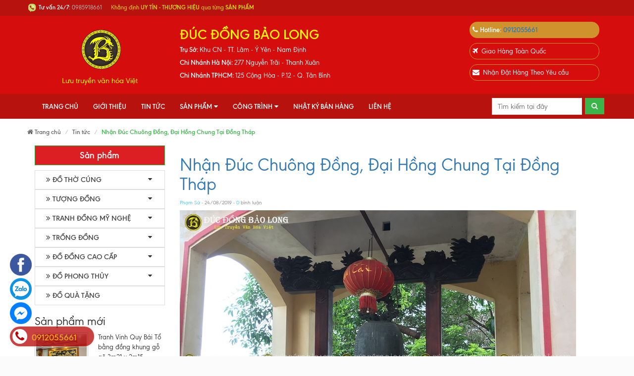

--- FILE ---
content_type: text/html; charset=utf-8
request_url: https://ducdongbaolong.com.vn/nhan-duc-chuong-dong-dai-hong-chung-tai-dong-thap
body_size: 58080
content:
<!DOCTYPE html>
<html lang="vi">
	<head>
		<!-- Google Tag Manager -->
<script>(function(w,d,s,l,i){w[l]=w[l]||[];w[l].push({'gtm.start':
new Date().getTime(),event:'gtm.js'});var f=d.getElementsByTagName(s)[0],
j=d.createElement(s),dl=l!='dataLayer'?'&l='+l:'';j.async=true;j.src=
'https://www.googletagmanager.com/gtm.js?id='+i+dl;f.parentNode.insertBefore(j,f);
})(window,document,'script','dataLayer','GTM-MMJ2V6TW');</script>
<!-- End Google Tag Manager -->
		<!-- Global site tag (gtag.js) - Google Analytics -->
		<script async src="https://www.googletagmanager.com/gtag/js?id=UA-54102496-4"></script>
		<script>
			setTimeout(function(){
				window.dataLayer = window.dataLayer || [];
				function gtag(){dataLayer.push(arguments);}
				gtag('js', new Date());

				gtag('config', 'UA-54102496-4');
			},7000);
		</script>

		<meta charset="UTF-8">
		<meta http-equiv="x-ua-compatible" content="ie=edge">
		<meta name="viewport" content="width=device-width, initial-scale=1, maximum-scale=1">
		<meta name="robots" content="noodp,index,follow">
		<meta name="keywords" content="">
		<title>
			Nhận Đúc Chuông Đồng, Đại Hồng Chung Tại Đồng Tháp uy tín, chất lượng
		</title>

		
		<meta name="description" content="Ch&#250;ng t&#244;i chuy&#234;n nhận đ&#250;c chu&#244;ng đồng, đ&#250;c đại hồng chung tại Đồng Th&#225;p cho c&#225;c ch&#249;a, đền, nh&#224; thờ họ. Cơ sở ch&#250;ng t&#244;i đi đầu về đ&#250;c chu&#244;ng, đại hồng chung c&#243; chất lượng tốt nhất, uy t&#237;n v&#224; gi&#225; tốt nhất thị trường.">
		
		
<meta property="og:type" content="article">
<meta property="og:title" content="Nhận Đ&#250;c Chu&#244;ng Đồng, Đại Hồng Chung Tại Đồng Th&#225;p">
<meta property="og:image" content="http://bizweb.dktcdn.net/thumb/grande/100/081/322/articles/duc-chuong-dong-dai-hong-chung-tai-dong-thap-9.jpg?v=1566630624523">
<meta property="og:image:secure_url" content="https://bizweb.dktcdn.net/thumb/grande/100/081/322/articles/duc-chuong-dong-dai-hong-chung-tai-dong-thap-9.jpg?v=1566630624523">


<meta property="og:description" content="Ch&#250;ng t&#244;i chuy&#234;n nhận đ&#250;c chu&#244;ng đồng, đ&#250;c đại hồng chung tại Đồng Th&#225;p cho c&#225;c ch&#249;a, đền, nh&#224; thờ họ. Cơ sở ch&#250;ng t&#244;i đi đầu về đ&#250;c chu&#244;ng, đại hồng chung c&#243; chất lượng tốt nhất, uy t&#237;n v&#224; gi&#225; tốt nhất thị trường.">

<meta property="og:url" content="https://ducdongbaolong.com.vn/nhan-duc-chuong-dong-dai-hong-chung-tai-dong-thap">
<meta property="og:site_name" content="Đúc Đồng Bảo Long">
<link rel="canonical" href="https://ducdongbaolong.com.vn/nhan-duc-chuong-dong-dai-hong-chung-tai-dong-thap">
		<!-- Favicon -->
		<link rel="shortcut icon" href="//bizweb.dktcdn.net/100/081/322/themes/750354/assets/favicon.png?1765161311055" type="image/x-icon">

		<link rel="preload" as="style" type="text/css" href="//bizweb.dktcdn.net/100/081/322/themes/750354/assets/bootstrap.min.css?1765161311055">
<link rel="preload" as="style" type="text/css" href="//bizweb.dktcdn.net/100/081/322/themes/750354/assets/jgrowl.css?1765161311055">
<link rel="preload" as="style" type="text/css" href="//bizweb.dktcdn.net/100/081/322/themes/750354/assets/owl.carousel.min.css?1765161311055">
<link rel="preload" as="style" type="text/css" href="//bizweb.dktcdn.net/100/081/322/themes/750354/assets/style.css?1765161311055">
<link href="//bizweb.dktcdn.net/100/081/322/themes/750354/assets/bootstrap.min.css?1765161311055" rel="stylesheet" type="text/css" media="all" />
<link href="//bizweb.dktcdn.net/100/081/322/themes/750354/assets/jgrowl.css?1765161311055" rel="stylesheet" type="text/css" media="all" />
<link href="//bizweb.dktcdn.net/100/081/322/themes/750354/assets/owl.carousel.min.css?1765161311055" rel="stylesheet" type="text/css" media="all" />
<link href="//bizweb.dktcdn.net/100/081/322/themes/750354/assets/style.css?1765161311055" rel="stylesheet" type="text/css" media="all" />

<link rel="preload" as="style" type="text/css" href="//bizweb.dktcdn.net/100/081/322/themes/750354/assets/jgrowl.css?1765161311055">
<link href="//bizweb.dktcdn.net/100/081/322/themes/750354/assets/filecss.css?1765161311055" rel="stylesheet" type="text/css" media="all" />


		<script>
/*! jQuery v1.11.2 | (c) 2005, 2014 jQuery Foundation, Inc. | jquery.org/license */
!function(a,b){"object"==typeof module&&"object"==typeof module.exports?module.exports=a.document?b(a,!0):function(a){if(!a.document)throw new Error("jQuery requires a window with a document");return b(a)}:b(a)}("undefined"!=typeof window?window:this,function(a,b){var c=[],d=c.slice,e=c.concat,f=c.push,g=c.indexOf,h={},i=h.toString,j=h.hasOwnProperty,k={},l="1.11.2",m=function(a,b){return new m.fn.init(a,b)},n=/^[\s\uFEFF\xA0]+|[\s\uFEFF\xA0]+$/g,o=/^-ms-/,p=/-([\da-z])/gi,q=function(a,b){return b.toUpperCase()};m.fn=m.prototype={jquery:l,constructor:m,selector:"",length:0,toArray:function(){return d.call(this)},get:function(a){return null!=a?0>a?this[a+this.length]:this[a]:d.call(this)},pushStack:function(a){var b=m.merge(this.constructor(),a);return b.prevObject=this,b.context=this.context,b},each:function(a,b){return m.each(this,a,b)},map:function(a){return this.pushStack(m.map(this,function(b,c){return a.call(b,c,b)}))},slice:function(){return this.pushStack(d.apply(this,arguments))},first:function(){return this.eq(0)},last:function(){return this.eq(-1)},eq:function(a){var b=this.length,c=+a+(0>a?b:0);return this.pushStack(c>=0&&b>c?[this[c]]:[])},end:function(){return this.prevObject||this.constructor(null)},push:f,sort:c.sort,splice:c.splice},m.extend=m.fn.extend=function(){var a,b,c,d,e,f,g=arguments[0]||{},h=1,i=arguments.length,j=!1;for("boolean"==typeof g&&(j=g,g=arguments[h]||{},h++),"object"==typeof g||m.isFunction(g)||(g={}),h===i&&(g=this,h--);i>h;h++)if(null!=(e=arguments[h]))for(d in e)a=g[d],c=e[d],g!==c&&(j&&c&&(m.isPlainObject(c)||(b=m.isArray(c)))?(b?(b=!1,f=a&&m.isArray(a)?a:[]):f=a&&m.isPlainObject(a)?a:{},g[d]=m.extend(j,f,c)):void 0!==c&&(g[d]=c));return g},m.extend({expando:"jQuery"+(l+Math.random()).replace(/\D/g,""),isReady:!0,error:function(a){throw new Error(a)},noop:function(){},isFunction:function(a){return"function"===m.type(a)},isArray:Array.isArray||function(a){return"array"===m.type(a)},isWindow:function(a){return null!=a&&a==a.window},isNumeric:function(a){return!m.isArray(a)&&a-parseFloat(a)+1>=0},isEmptyObject:function(a){var b;for(b in a)return!1;return!0},isPlainObject:function(a){var b;if(!a||"object"!==m.type(a)||a.nodeType||m.isWindow(a))return!1;try{if(a.constructor&&!j.call(a,"constructor")&&!j.call(a.constructor.prototype,"isPrototypeOf"))return!1}catch(c){return!1}if(k.ownLast)for(b in a)return j.call(a,b);for(b in a);return void 0===b||j.call(a,b)},type:function(a){return null==a?a+"":"object"==typeof a||"function"==typeof a?h[i.call(a)]||"object":typeof a},globalEval:function(b){b&&m.trim(b)&&(a.execScript||function(b){a.eval.call(a,b)})(b)},camelCase:function(a){return a.replace(o,"ms-").replace(p,q)},nodeName:function(a,b){return a.nodeName&&a.nodeName.toLowerCase()===b.toLowerCase()},each:function(a,b,c){var d,e=0,f=a.length,g=r(a);if(c){if(g){for(;f>e;e++)if(d=b.apply(a[e],c),d===!1)break}else for(e in a)if(d=b.apply(a[e],c),d===!1)break}else if(g){for(;f>e;e++)if(d=b.call(a[e],e,a[e]),d===!1)break}else for(e in a)if(d=b.call(a[e],e,a[e]),d===!1)break;return a},trim:function(a){return null==a?"":(a+"").replace(n,"")},makeArray:function(a,b){var c=b||[];return null!=a&&(r(Object(a))?m.merge(c,"string"==typeof a?[a]:a):f.call(c,a)),c},inArray:function(a,b,c){var d;if(b){if(g)return g.call(b,a,c);for(d=b.length,c=c?0>c?Math.max(0,d+c):c:0;d>c;c++)if(c in b&&b[c]===a)return c}return-1},merge:function(a,b){var c=+b.length,d=0,e=a.length;while(c>d)a[e++]=b[d++];if(c!==c)while(void 0!==b[d])a[e++]=b[d++];return a.length=e,a},grep:function(a,b,c){for(var d,e=[],f=0,g=a.length,h=!c;g>f;f++)d=!b(a[f],f),d!==h&&e.push(a[f]);return e},map:function(a,b,c){var d,f=0,g=a.length,h=r(a),i=[];if(h)for(;g>f;f++)d=b(a[f],f,c),null!=d&&i.push(d);else for(f in a)d=b(a[f],f,c),null!=d&&i.push(d);return e.apply([],i)},guid:1,proxy:function(a,b){var c,e,f;return"string"==typeof b&&(f=a[b],b=a,a=f),m.isFunction(a)?(c=d.call(arguments,2),e=function(){return a.apply(b||this,c.concat(d.call(arguments)))},e.guid=a.guid=a.guid||m.guid++,e):void 0},now:function(){return+new Date},support:k}),m.each("Boolean Number String Function Array Date RegExp Object Error".split(" "),function(a,b){h["[object "+b+"]"]=b.toLowerCase()});function r(a){var b=a.length,c=m.type(a);return"function"===c||m.isWindow(a)?!1:1===a.nodeType&&b?!0:"array"===c||0===b||"number"==typeof b&&b>0&&b-1 in a}var s=function(a){var b,c,d,e,f,g,h,i,j,k,l,m,n,o,p,q,r,s,t,u="sizzle"+1*new Date,v=a.document,w=0,x=0,y=hb(),z=hb(),A=hb(),B=function(a,b){return a===b&&(l=!0),0},C=1<<31,D={}.hasOwnProperty,E=[],F=E.pop,G=E.push,H=E.push,I=E.slice,J=function(a,b){for(var c=0,d=a.length;d>c;c++)if(a[c]===b)return c;return-1},K="checked|selected|async|autofocus|autoplay|controls|defer|disabled|hidden|ismap|loop|multiple|open|readonly|required|scoped",L="[\\x20\\t\\r\\n\\f]",M="(?:\\\\.|[\\w-]|[^\\x00-\\xa0])+",N=M.replace("w","w#"),O="\\["+L+"*("+M+")(?:"+L+"*([*^$|!~]?=)"+L+"*(?:'((?:\\\\.|[^\\\\'])*)'|\"((?:\\\\.|[^\\\\\"])*)\"|("+N+"))|)"+L+"*\\]",P=":("+M+")(?:\\((('((?:\\\\.|[^\\\\'])*)'|\"((?:\\\\.|[^\\\\\"])*)\")|((?:\\\\.|[^\\\\()[\\]]|"+O+")*)|.*)\\)|)",Q=new RegExp(L+"+","g"),R=new RegExp("^"+L+"+|((?:^|[^\\\\])(?:\\\\.)*)"+L+"+$","g"),S=new RegExp("^"+L+"*,"+L+"*"),T=new RegExp("^"+L+"*([>+~]|"+L+")"+L+"*"),U=new RegExp("="+L+"*([^\\]'\"]*?)"+L+"*\\]","g"),V=new RegExp(P),W=new RegExp("^"+N+"$"),X={ID:new RegExp("^#("+M+")"),CLASS:new RegExp("^\\.("+M+")"),TAG:new RegExp("^("+M.replace("w","w*")+")"),ATTR:new RegExp("^"+O),PSEUDO:new RegExp("^"+P),CHILD:new RegExp("^:(only|first|last|nth|nth-last)-(child|of-type)(?:\\("+L+"*(even|odd|(([+-]|)(\\d*)n|)"+L+"*(?:([+-]|)"+L+"*(\\d+)|))"+L+"*\\)|)","i"),bool:new RegExp("^(?:"+K+")$","i"),needsContext:new RegExp("^"+L+"*[>+~]|:(even|odd|eq|gt|lt|nth|first|last)(?:\\("+L+"*((?:-\\d)?\\d*)"+L+"*\\)|)(?=[^-]|$)","i")},Y=/^(?:input|select|textarea|button)$/i,Z=/^h\d$/i,$=/^[^{]+\{\s*\[native \w/,_=/^(?:#([\w-]+)|(\w+)|\.([\w-]+))$/,ab=/[+~]/,bb=/'|\\/g,cb=new RegExp("\\\\([\\da-f]{1,6}"+L+"?|("+L+")|.)","ig"),db=function(a,b,c){var d="0x"+b-65536;return d!==d||c?b:0>d?String.fromCharCode(d+65536):String.fromCharCode(d>>10|55296,1023&d|56320)},eb=function(){m()};try{H.apply(E=I.call(v.childNodes),v.childNodes),E[v.childNodes.length].nodeType}catch(fb){H={apply:E.length?function(a,b){G.apply(a,I.call(b))}:function(a,b){var c=a.length,d=0;while(a[c++]=b[d++]);a.length=c-1}}}function gb(a,b,d,e){var f,h,j,k,l,o,r,s,w,x;if((b?b.ownerDocument||b:v)!==n&&m(b),b=b||n,d=d||[],k=b.nodeType,"string"!=typeof a||!a||1!==k&&9!==k&&11!==k)return d;if(!e&&p){if(11!==k&&(f=_.exec(a)))if(j=f[1]){if(9===k){if(h=b.getElementById(j),!h||!h.parentNode)return d;if(h.id===j)return d.push(h),d}else if(b.ownerDocument&&(h=b.ownerDocument.getElementById(j))&&t(b,h)&&h.id===j)return d.push(h),d}else{if(f[2])return H.apply(d,b.getElementsByTagName(a)),d;if((j=f[3])&&c.getElementsByClassName)return H.apply(d,b.getElementsByClassName(j)),d}if(c.qsa&&(!q||!q.test(a))){if(s=r=u,w=b,x=1!==k&&a,1===k&&"object"!==b.nodeName.toLowerCase()){o=g(a),(r=b.getAttribute("id"))?s=r.replace(bb,"\\$&"):b.setAttribute("id",s),s="[id='"+s+"'] ",l=o.length;while(l--)o[l]=s+rb(o[l]);w=ab.test(a)&&pb(b.parentNode)||b,x=o.join(",")}if(x)try{return H.apply(d,w.querySelectorAll(x)),d}catch(y){}finally{r||b.removeAttribute("id")}}}return i(a.replace(R,"$1"),b,d,e)}function hb(){var a=[];function b(c,e){return a.push(c+" ")>d.cacheLength&&delete b[a.shift()],b[c+" "]=e}return b}function ib(a){return a[u]=!0,a}function jb(a){var b=n.createElement("div");try{return!!a(b)}catch(c){return!1}finally{b.parentNode&&b.parentNode.removeChild(b),b=null}}function kb(a,b){var c=a.split("|"),e=a.length;while(e--)d.attrHandle[c[e]]=b}function lb(a,b){var c=b&&a,d=c&&1===a.nodeType&&1===b.nodeType&&(~b.sourceIndex||C)-(~a.sourceIndex||C);if(d)return d;if(c)while(c=c.nextSibling)if(c===b)return-1;return a?1:-1}function mb(a){return function(b){var c=b.nodeName.toLowerCase();return"input"===c&&b.type===a}}function nb(a){return function(b){var c=b.nodeName.toLowerCase();return("input"===c||"button"===c)&&b.type===a}}function ob(a){return ib(function(b){return b=+b,ib(function(c,d){var e,f=a([],c.length,b),g=f.length;while(g--)c[e=f[g]]&&(c[e]=!(d[e]=c[e]))})})}function pb(a){return a&&"undefined"!=typeof a.getElementsByTagName&&a}c=gb.support={},f=gb.isXML=function(a){var b=a&&(a.ownerDocument||a).documentElement;return b?"HTML"!==b.nodeName:!1},m=gb.setDocument=function(a){var b,e,g=a?a.ownerDocument||a:v;return g!==n&&9===g.nodeType&&g.documentElement?(n=g,o=g.documentElement,e=g.defaultView,e&&e!==e.top&&(e.addEventListener?e.addEventListener("unload",eb,!1):e.attachEvent&&e.attachEvent("onunload",eb)),p=!f(g),c.attributes=jb(function(a){return a.className="i",!a.getAttribute("className")}),c.getElementsByTagName=jb(function(a){return a.appendChild(g.createComment("")),!a.getElementsByTagName("*").length}),c.getElementsByClassName=$.test(g.getElementsByClassName),c.getById=jb(function(a){return o.appendChild(a).id=u,!g.getElementsByName||!g.getElementsByName(u).length}),c.getById?(d.find.ID=function(a,b){if("undefined"!=typeof b.getElementById&&p){var c=b.getElementById(a);return c&&c.parentNode?[c]:[]}},d.filter.ID=function(a){var b=a.replace(cb,db);return function(a){return a.getAttribute("id")===b}}):(delete d.find.ID,d.filter.ID=function(a){var b=a.replace(cb,db);return function(a){var c="undefined"!=typeof a.getAttributeNode&&a.getAttributeNode("id");return c&&c.value===b}}),d.find.TAG=c.getElementsByTagName?function(a,b){return"undefined"!=typeof b.getElementsByTagName?b.getElementsByTagName(a):c.qsa?b.querySelectorAll(a):void 0}:function(a,b){var c,d=[],e=0,f=b.getElementsByTagName(a);if("*"===a){while(c=f[e++])1===c.nodeType&&d.push(c);return d}return f},d.find.CLASS=c.getElementsByClassName&&function(a,b){return p?b.getElementsByClassName(a):void 0},r=[],q=[],(c.qsa=$.test(g.querySelectorAll))&&(jb(function(a){o.appendChild(a).innerHTML="<a id='"+u+"'></a><select id='"+u+"-\f]' msallowcapture=''><option selected=''></option></select>",a.querySelectorAll("[msallowcapture^='']").length&&q.push("[*^$]="+L+"*(?:''|\"\")"),a.querySelectorAll("[selected]").length||q.push("\\["+L+"*(?:value|"+K+")"),a.querySelectorAll("[id~="+u+"-]").length||q.push("~="),a.querySelectorAll(":checked").length||q.push(":checked"),a.querySelectorAll("a#"+u+"+*").length||q.push(".#.+[+~]")}),jb(function(a){var b=g.createElement("input");b.setAttribute("type","hidden"),a.appendChild(b).setAttribute("name","D"),a.querySelectorAll("[name=d]").length&&q.push("name"+L+"*[*^$|!~]?="),a.querySelectorAll(":enabled").length||q.push(":enabled",":disabled"),a.querySelectorAll("*,:x"),q.push(",.*:")})),(c.matchesSelector=$.test(s=o.matches||o.webkitMatchesSelector||o.mozMatchesSelector||o.oMatchesSelector||o.msMatchesSelector))&&jb(function(a){c.disconnectedMatch=s.call(a,"div"),s.call(a,"[s!='']:x"),r.push("!=",P)}),q=q.length&&new RegExp(q.join("|")),r=r.length&&new RegExp(r.join("|")),b=$.test(o.compareDocumentPosition),t=b||$.test(o.contains)?function(a,b){var c=9===a.nodeType?a.documentElement:a,d=b&&b.parentNode;return a===d||!(!d||1!==d.nodeType||!(c.contains?c.contains(d):a.compareDocumentPosition&&16&a.compareDocumentPosition(d)))}:function(a,b){if(b)while(b=b.parentNode)if(b===a)return!0;return!1},B=b?function(a,b){if(a===b)return l=!0,0;var d=!a.compareDocumentPosition-!b.compareDocumentPosition;return d?d:(d=(a.ownerDocument||a)===(b.ownerDocument||b)?a.compareDocumentPosition(b):1,1&d||!c.sortDetached&&b.compareDocumentPosition(a)===d?a===g||a.ownerDocument===v&&t(v,a)?-1:b===g||b.ownerDocument===v&&t(v,b)?1:k?J(k,a)-J(k,b):0:4&d?-1:1)}:function(a,b){if(a===b)return l=!0,0;var c,d=0,e=a.parentNode,f=b.parentNode,h=[a],i=[b];if(!e||!f)return a===g?-1:b===g?1:e?-1:f?1:k?J(k,a)-J(k,b):0;if(e===f)return lb(a,b);c=a;while(c=c.parentNode)h.unshift(c);c=b;while(c=c.parentNode)i.unshift(c);while(h[d]===i[d])d++;return d?lb(h[d],i[d]):h[d]===v?-1:i[d]===v?1:0},g):n},gb.matches=function(a,b){return gb(a,null,null,b)},gb.matchesSelector=function(a,b){if((a.ownerDocument||a)!==n&&m(a),b=b.replace(U,"='$1']"),!(!c.matchesSelector||!p||r&&r.test(b)||q&&q.test(b)))try{var d=s.call(a,b);if(d||c.disconnectedMatch||a.document&&11!==a.document.nodeType)return d}catch(e){}return gb(b,n,null,[a]).length>0},gb.contains=function(a,b){return(a.ownerDocument||a)!==n&&m(a),t(a,b)},gb.attr=function(a,b){(a.ownerDocument||a)!==n&&m(a);var e=d.attrHandle[b.toLowerCase()],f=e&&D.call(d.attrHandle,b.toLowerCase())?e(a,b,!p):void 0;return void 0!==f?f:c.attributes||!p?a.getAttribute(b):(f=a.getAttributeNode(b))&&f.specified?f.value:null},gb.error=function(a){throw new Error("Syntax error, unrecognized expression: "+a)},gb.uniqueSort=function(a){var b,d=[],e=0,f=0;if(l=!c.detectDuplicates,k=!c.sortStable&&a.slice(0),a.sort(B),l){while(b=a[f++])b===a[f]&&(e=d.push(f));while(e--)a.splice(d[e],1)}return k=null,a},e=gb.getText=function(a){var b,c="",d=0,f=a.nodeType;if(f){if(1===f||9===f||11===f){if("string"==typeof a.textContent)return a.textContent;for(a=a.firstChild;a;a=a.nextSibling)c+=e(a)}else if(3===f||4===f)return a.nodeValue}else while(b=a[d++])c+=e(b);return c},d=gb.selectors={cacheLength:50,createPseudo:ib,match:X,attrHandle:{},find:{},relative:{">":{dir:"parentNode",first:!0}," ":{dir:"parentNode"},"+":{dir:"previousSibling",first:!0},"~":{dir:"previousSibling"}},preFilter:{ATTR:function(a){return a[1]=a[1].replace(cb,db),a[3]=(a[3]||a[4]||a[5]||"").replace(cb,db),"~="===a[2]&&(a[3]=" "+a[3]+" "),a.slice(0,4)},CHILD:function(a){return a[1]=a[1].toLowerCase(),"nth"===a[1].slice(0,3)?(a[3]||gb.error(a[0]),a[4]=+(a[4]?a[5]+(a[6]||1):2*("even"===a[3]||"odd"===a[3])),a[5]=+(a[7]+a[8]||"odd"===a[3])):a[3]&&gb.error(a[0]),a},PSEUDO:function(a){var b,c=!a[6]&&a[2];return X.CHILD.test(a[0])?null:(a[3]?a[2]=a[4]||a[5]||"":c&&V.test(c)&&(b=g(c,!0))&&(b=c.indexOf(")",c.length-b)-c.length)&&(a[0]=a[0].slice(0,b),a[2]=c.slice(0,b)),a.slice(0,3))}},filter:{TAG:function(a){var b=a.replace(cb,db).toLowerCase();return"*"===a?function(){return!0}:function(a){return a.nodeName&&a.nodeName.toLowerCase()===b}},CLASS:function(a){var b=y[a+" "];return b||(b=new RegExp("(^|"+L+")"+a+"("+L+"|$)"))&&y(a,function(a){return b.test("string"==typeof a.className&&a.className||"undefined"!=typeof a.getAttribute&&a.getAttribute("class")||"")})},ATTR:function(a,b,c){return function(d){var e=gb.attr(d,a);return null==e?"!="===b:b?(e+="","="===b?e===c:"!="===b?e!==c:"^="===b?c&&0===e.indexOf(c):"*="===b?c&&e.indexOf(c)>-1:"$="===b?c&&e.slice(-c.length)===c:"~="===b?(" "+e.replace(Q," ")+" ").indexOf(c)>-1:"|="===b?e===c||e.slice(0,c.length+1)===c+"-":!1):!0}},CHILD:function(a,b,c,d,e){var f="nth"!==a.slice(0,3),g="last"!==a.slice(-4),h="of-type"===b;return 1===d&&0===e?function(a){return!!a.parentNode}:function(b,c,i){var j,k,l,m,n,o,p=f!==g?"nextSibling":"previousSibling",q=b.parentNode,r=h&&b.nodeName.toLowerCase(),s=!i&&!h;if(q){if(f){while(p){l=b;while(l=l[p])if(h?l.nodeName.toLowerCase()===r:1===l.nodeType)return!1;o=p="only"===a&&!o&&"nextSibling"}return!0}if(o=[g?q.firstChild:q.lastChild],g&&s){k=q[u]||(q[u]={}),j=k[a]||[],n=j[0]===w&&j[1],m=j[0]===w&&j[2],l=n&&q.childNodes[n];while(l=++n&&l&&l[p]||(m=n=0)||o.pop())if(1===l.nodeType&&++m&&l===b){k[a]=[w,n,m];break}}else if(s&&(j=(b[u]||(b[u]={}))[a])&&j[0]===w)m=j[1];else while(l=++n&&l&&l[p]||(m=n=0)||o.pop())if((h?l.nodeName.toLowerCase()===r:1===l.nodeType)&&++m&&(s&&((l[u]||(l[u]={}))[a]=[w,m]),l===b))break;return m-=e,m===d||m%d===0&&m/d>=0}}},PSEUDO:function(a,b){var c,e=d.pseudos[a]||d.setFilters[a.toLowerCase()]||gb.error("unsupported pseudo: "+a);return e[u]?e(b):e.length>1?(c=[a,a,"",b],d.setFilters.hasOwnProperty(a.toLowerCase())?ib(function(a,c){var d,f=e(a,b),g=f.length;while(g--)d=J(a,f[g]),a[d]=!(c[d]=f[g])}):function(a){return e(a,0,c)}):e}},pseudos:{not:ib(function(a){var b=[],c=[],d=h(a.replace(R,"$1"));return d[u]?ib(function(a,b,c,e){var f,g=d(a,null,e,[]),h=a.length;while(h--)(f=g[h])&&(a[h]=!(b[h]=f))}):function(a,e,f){return b[0]=a,d(b,null,f,c),b[0]=null,!c.pop()}}),has:ib(function(a){return function(b){return gb(a,b).length>0}}),contains:ib(function(a){return a=a.replace(cb,db),function(b){return(b.textContent||b.innerText||e(b)).indexOf(a)>-1}}),lang:ib(function(a){return W.test(a||"")||gb.error("unsupported lang: "+a),a=a.replace(cb,db).toLowerCase(),function(b){var c;do if(c=p?b.lang:b.getAttribute("xml:lang")||b.getAttribute("lang"))return c=c.toLowerCase(),c===a||0===c.indexOf(a+"-");while((b=b.parentNode)&&1===b.nodeType);return!1}}),target:function(b){var c=a.location&&a.location.hash;return c&&c.slice(1)===b.id},root:function(a){return a===o},focus:function(a){return a===n.activeElement&&(!n.hasFocus||n.hasFocus())&&!!(a.type||a.href||~a.tabIndex)},enabled:function(a){return a.disabled===!1},disabled:function(a){return a.disabled===!0},checked:function(a){var b=a.nodeName.toLowerCase();return"input"===b&&!!a.checked||"option"===b&&!!a.selected},selected:function(a){return a.parentNode&&a.parentNode.selectedIndex,a.selected===!0},empty:function(a){for(a=a.firstChild;a;a=a.nextSibling)if(a.nodeType<6)return!1;return!0},parent:function(a){return!d.pseudos.empty(a)},header:function(a){return Z.test(a.nodeName)},input:function(a){return Y.test(a.nodeName)},button:function(a){var b=a.nodeName.toLowerCase();return"input"===b&&"button"===a.type||"button"===b},text:function(a){var b;return"input"===a.nodeName.toLowerCase()&&"text"===a.type&&(null==(b=a.getAttribute("type"))||"text"===b.toLowerCase())},first:ob(function(){return[0]}),last:ob(function(a,b){return[b-1]}),eq:ob(function(a,b,c){return[0>c?c+b:c]}),even:ob(function(a,b){for(var c=0;b>c;c+=2)a.push(c);return a}),odd:ob(function(a,b){for(var c=1;b>c;c+=2)a.push(c);return a}),lt:ob(function(a,b,c){for(var d=0>c?c+b:c;--d>=0;)a.push(d);return a}),gt:ob(function(a,b,c){for(var d=0>c?c+b:c;++d<b;)a.push(d);return a})}},d.pseudos.nth=d.pseudos.eq;for(b in{radio:!0,checkbox:!0,file:!0,password:!0,image:!0})d.pseudos[b]=mb(b);for(b in{submit:!0,reset:!0})d.pseudos[b]=nb(b);function qb(){}qb.prototype=d.filters=d.pseudos,d.setFilters=new qb,g=gb.tokenize=function(a,b){var c,e,f,g,h,i,j,k=z[a+" "];if(k)return b?0:k.slice(0);h=a,i=[],j=d.preFilter;while(h){(!c||(e=S.exec(h)))&&(e&&(h=h.slice(e[0].length)||h),i.push(f=[])),c=!1,(e=T.exec(h))&&(c=e.shift(),f.push({value:c,type:e[0].replace(R," ")}),h=h.slice(c.length));for(g in d.filter)!(e=X[g].exec(h))||j[g]&&!(e=j[g](e))||(c=e.shift(),f.push({value:c,type:g,matches:e}),h=h.slice(c.length));if(!c)break}return b?h.length:h?gb.error(a):z(a,i).slice(0)};function rb(a){for(var b=0,c=a.length,d="";c>b;b++)d+=a[b].value;return d}function sb(a,b,c){var d=b.dir,e=c&&"parentNode"===d,f=x++;return b.first?function(b,c,f){while(b=b[d])if(1===b.nodeType||e)return a(b,c,f)}:function(b,c,g){var h,i,j=[w,f];if(g){while(b=b[d])if((1===b.nodeType||e)&&a(b,c,g))return!0}else while(b=b[d])if(1===b.nodeType||e){if(i=b[u]||(b[u]={}),(h=i[d])&&h[0]===w&&h[1]===f)return j[2]=h[2];if(i[d]=j,j[2]=a(b,c,g))return!0}}}function tb(a){return a.length>1?function(b,c,d){var e=a.length;while(e--)if(!a[e](b,c,d))return!1;return!0}:a[0]}function ub(a,b,c){for(var d=0,e=b.length;e>d;d++)gb(a,b[d],c);return c}function vb(a,b,c,d,e){for(var f,g=[],h=0,i=a.length,j=null!=b;i>h;h++)(f=a[h])&&(!c||c(f,d,e))&&(g.push(f),j&&b.push(h));return g}function wb(a,b,c,d,e,f){return d&&!d[u]&&(d=wb(d)),e&&!e[u]&&(e=wb(e,f)),ib(function(f,g,h,i){var j,k,l,m=[],n=[],o=g.length,p=f||ub(b||"*",h.nodeType?[h]:h,[]),q=!a||!f&&b?p:vb(p,m,a,h,i),r=c?e||(f?a:o||d)?[]:g:q;if(c&&c(q,r,h,i),d){j=vb(r,n),d(j,[],h,i),k=j.length;while(k--)(l=j[k])&&(r[n[k]]=!(q[n[k]]=l))}if(f){if(e||a){if(e){j=[],k=r.length;while(k--)(l=r[k])&&j.push(q[k]=l);e(null,r=[],j,i)}k=r.length;while(k--)(l=r[k])&&(j=e?J(f,l):m[k])>-1&&(f[j]=!(g[j]=l))}}else r=vb(r===g?r.splice(o,r.length):r),e?e(null,g,r,i):H.apply(g,r)})}function xb(a){for(var b,c,e,f=a.length,g=d.relative[a[0].type],h=g||d.relative[" "],i=g?1:0,k=sb(function(a){return a===b},h,!0),l=sb(function(a){return J(b,a)>-1},h,!0),m=[function(a,c,d){var e=!g&&(d||c!==j)||((b=c).nodeType?k(a,c,d):l(a,c,d));return b=null,e}];f>i;i++)if(c=d.relative[a[i].type])m=[sb(tb(m),c)];else{if(c=d.filter[a[i].type].apply(null,a[i].matches),c[u]){for(e=++i;f>e;e++)if(d.relative[a[e].type])break;return wb(i>1&&tb(m),i>1&&rb(a.slice(0,i-1).concat({value:" "===a[i-2].type?"*":""})).replace(R,"$1"),c,e>i&&xb(a.slice(i,e)),f>e&&xb(a=a.slice(e)),f>e&&rb(a))}m.push(c)}return tb(m)}function yb(a,b){var c=b.length>0,e=a.length>0,f=function(f,g,h,i,k){var l,m,o,p=0,q="0",r=f&&[],s=[],t=j,u=f||e&&d.find.TAG("*",k),v=w+=null==t?1:Math.random()||.1,x=u.length;for(k&&(j=g!==n&&g);q!==x&&null!=(l=u[q]);q++){if(e&&l){m=0;while(o=a[m++])if(o(l,g,h)){i.push(l);break}k&&(w=v)}c&&((l=!o&&l)&&p--,f&&r.push(l))}if(p+=q,c&&q!==p){m=0;while(o=b[m++])o(r,s,g,h);if(f){if(p>0)while(q--)r[q]||s[q]||(s[q]=F.call(i));s=vb(s)}H.apply(i,s),k&&!f&&s.length>0&&p+b.length>1&&gb.uniqueSort(i)}return k&&(w=v,j=t),r};return c?ib(f):f}return h=gb.compile=function(a,b){var c,d=[],e=[],f=A[a+" "];if(!f){b||(b=g(a)),c=b.length;while(c--)f=xb(b[c]),f[u]?d.push(f):e.push(f);f=A(a,yb(e,d)),f.selector=a}return f},i=gb.select=function(a,b,e,f){var i,j,k,l,m,n="function"==typeof a&&a,o=!f&&g(a=n.selector||a);if(e=e||[],1===o.length){if(j=o[0]=o[0].slice(0),j.length>2&&"ID"===(k=j[0]).type&&c.getById&&9===b.nodeType&&p&&d.relative[j[1].type]){if(b=(d.find.ID(k.matches[0].replace(cb,db),b)||[])[0],!b)return e;n&&(b=b.parentNode),a=a.slice(j.shift().value.length)}i=X.needsContext.test(a)?0:j.length;while(i--){if(k=j[i],d.relative[l=k.type])break;if((m=d.find[l])&&(f=m(k.matches[0].replace(cb,db),ab.test(j[0].type)&&pb(b.parentNode)||b))){if(j.splice(i,1),a=f.length&&rb(j),!a)return H.apply(e,f),e;break}}}return(n||h(a,o))(f,b,!p,e,ab.test(a)&&pb(b.parentNode)||b),e},c.sortStable=u.split("").sort(B).join("")===u,c.detectDuplicates=!!l,m(),c.sortDetached=jb(function(a){return 1&a.compareDocumentPosition(n.createElement("div"))}),jb(function(a){return a.innerHTML="<a href='#'></a>","#"===a.firstChild.getAttribute("href")})||kb("type|href|height|width",function(a,b,c){return c?void 0:a.getAttribute(b,"type"===b.toLowerCase()?1:2)}),c.attributes&&jb(function(a){return a.innerHTML="<input/>",a.firstChild.setAttribute("value",""),""===a.firstChild.getAttribute("value")})||kb("value",function(a,b,c){return c||"input"!==a.nodeName.toLowerCase()?void 0:a.defaultValue}),jb(function(a){return null==a.getAttribute("disabled")})||kb(K,function(a,b,c){var d;return c?void 0:a[b]===!0?b.toLowerCase():(d=a.getAttributeNode(b))&&d.specified?d.value:null}),gb}(a);m.find=s,m.expr=s.selectors,m.expr[":"]=m.expr.pseudos,m.unique=s.uniqueSort,m.text=s.getText,m.isXMLDoc=s.isXML,m.contains=s.contains;var t=m.expr.match.needsContext,u=/^<(\w+)\s*\/?>(?:<\/\1>|)$/,v=/^.[^:#\[\.,]*$/;function w(a,b,c){if(m.isFunction(b))return m.grep(a,function(a,d){return!!b.call(a,d,a)!==c});if(b.nodeType)return m.grep(a,function(a){return a===b!==c});if("string"==typeof b){if(v.test(b))return m.filter(b,a,c);b=m.filter(b,a)}return m.grep(a,function(a){return m.inArray(a,b)>=0!==c})}m.filter=function(a,b,c){var d=b[0];return c&&(a=":not("+a+")"),1===b.length&&1===d.nodeType?m.find.matchesSelector(d,a)?[d]:[]:m.find.matches(a,m.grep(b,function(a){return 1===a.nodeType}))},m.fn.extend({find:function(a){var b,c=[],d=this,e=d.length;if("string"!=typeof a)return this.pushStack(m(a).filter(function(){for(b=0;e>b;b++)if(m.contains(d[b],this))return!0}));for(b=0;e>b;b++)m.find(a,d[b],c);return c=this.pushStack(e>1?m.unique(c):c),c.selector=this.selector?this.selector+" "+a:a,c},filter:function(a){return this.pushStack(w(this,a||[],!1))},not:function(a){return this.pushStack(w(this,a||[],!0))},is:function(a){return!!w(this,"string"==typeof a&&t.test(a)?m(a):a||[],!1).length}});var x,y=a.document,z=/^(?:\s*(<[\w\W]+>)[^>]*|#([\w-]*))$/,A=m.fn.init=function(a,b){var c,d;if(!a)return this;if("string"==typeof a){if(c="<"===a.charAt(0)&&">"===a.charAt(a.length-1)&&a.length>=3?[null,a,null]:z.exec(a),!c||!c[1]&&b)return!b||b.jquery?(b||x).find(a):this.constructor(b).find(a);if(c[1]){if(b=b instanceof m?b[0]:b,m.merge(this,m.parseHTML(c[1],b&&b.nodeType?b.ownerDocument||b:y,!0)),u.test(c[1])&&m.isPlainObject(b))for(c in b)m.isFunction(this[c])?this[c](b[c]):this.attr(c,b[c]);return this}if(d=y.getElementById(c[2]),d&&d.parentNode){if(d.id!==c[2])return x.find(a);this.length=1,this[0]=d}return this.context=y,this.selector=a,this}return a.nodeType?(this.context=this[0]=a,this.length=1,this):m.isFunction(a)?"undefined"!=typeof x.ready?x.ready(a):a(m):(void 0!==a.selector&&(this.selector=a.selector,this.context=a.context),m.makeArray(a,this))};A.prototype=m.fn,x=m(y);var B=/^(?:parents|prev(?:Until|All))/,C={children:!0,contents:!0,next:!0,prev:!0};m.extend({dir:function(a,b,c){var d=[],e=a[b];while(e&&9!==e.nodeType&&(void 0===c||1!==e.nodeType||!m(e).is(c)))1===e.nodeType&&d.push(e),e=e[b];return d},sibling:function(a,b){for(var c=[];a;a=a.nextSibling)1===a.nodeType&&a!==b&&c.push(a);return c}}),m.fn.extend({has:function(a){var b,c=m(a,this),d=c.length;return this.filter(function(){for(b=0;d>b;b++)if(m.contains(this,c[b]))return!0})},closest:function(a,b){for(var c,d=0,e=this.length,f=[],g=t.test(a)||"string"!=typeof a?m(a,b||this.context):0;e>d;d++)for(c=this[d];c&&c!==b;c=c.parentNode)if(c.nodeType<11&&(g?g.index(c)>-1:1===c.nodeType&&m.find.matchesSelector(c,a))){f.push(c);break}return this.pushStack(f.length>1?m.unique(f):f)},index:function(a){return a?"string"==typeof a?m.inArray(this[0],m(a)):m.inArray(a.jquery?a[0]:a,this):this[0]&&this[0].parentNode?this.first().prevAll().length:-1},add:function(a,b){return this.pushStack(m.unique(m.merge(this.get(),m(a,b))))},addBack:function(a){return this.add(null==a?this.prevObject:this.prevObject.filter(a))}});function D(a,b){do a=a[b];while(a&&1!==a.nodeType);return a}m.each({parent:function(a){var b=a.parentNode;return b&&11!==b.nodeType?b:null},parents:function(a){return m.dir(a,"parentNode")},parentsUntil:function(a,b,c){return m.dir(a,"parentNode",c)},next:function(a){return D(a,"nextSibling")},prev:function(a){return D(a,"previousSibling")},nextAll:function(a){return m.dir(a,"nextSibling")},prevAll:function(a){return m.dir(a,"previousSibling")},nextUntil:function(a,b,c){return m.dir(a,"nextSibling",c)},prevUntil:function(a,b,c){return m.dir(a,"previousSibling",c)},siblings:function(a){return m.sibling((a.parentNode||{}).firstChild,a)},children:function(a){return m.sibling(a.firstChild)},contents:function(a){return m.nodeName(a,"iframe")?a.contentDocument||a.contentWindow.document:m.merge([],a.childNodes)}},function(a,b){m.fn[a]=function(c,d){var e=m.map(this,b,c);return"Until"!==a.slice(-5)&&(d=c),d&&"string"==typeof d&&(e=m.filter(d,e)),this.length>1&&(C[a]||(e=m.unique(e)),B.test(a)&&(e=e.reverse())),this.pushStack(e)}});var E=/\S+/g,F={};function G(a){var b=F[a]={};return m.each(a.match(E)||[],function(a,c){b[c]=!0}),b}m.Callbacks=function(a){a="string"==typeof a?F[a]||G(a):m.extend({},a);var b,c,d,e,f,g,h=[],i=!a.once&&[],j=function(l){for(c=a.memory&&l,d=!0,f=g||0,g=0,e=h.length,b=!0;h&&e>f;f++)if(h[f].apply(l[0],l[1])===!1&&a.stopOnFalse){c=!1;break}b=!1,h&&(i?i.length&&j(i.shift()):c?h=[]:k.disable())},k={add:function(){if(h){var d=h.length;!function f(b){m.each(b,function(b,c){var d=m.type(c);"function"===d?a.unique&&k.has(c)||h.push(c):c&&c.length&&"string"!==d&&f(c)})}(arguments),b?e=h.length:c&&(g=d,j(c))}return this},remove:function(){return h&&m.each(arguments,function(a,c){var d;while((d=m.inArray(c,h,d))>-1)h.splice(d,1),b&&(e>=d&&e--,f>=d&&f--)}),this},has:function(a){return a?m.inArray(a,h)>-1:!(!h||!h.length)},empty:function(){return h=[],e=0,this},disable:function(){return h=i=c=void 0,this},disabled:function(){return!h},lock:function(){return i=void 0,c||k.disable(),this},locked:function(){return!i},fireWith:function(a,c){return!h||d&&!i||(c=c||[],c=[a,c.slice?c.slice():c],b?i.push(c):j(c)),this},fire:function(){return k.fireWith(this,arguments),this},fired:function(){return!!d}};return k},m.extend({Deferred:function(a){var b=[["resolve","done",m.Callbacks("once memory"),"resolved"],["reject","fail",m.Callbacks("once memory"),"rejected"],["notify","progress",m.Callbacks("memory")]],c="pending",d={state:function(){return c},always:function(){return e.done(arguments).fail(arguments),this},then:function(){var a=arguments;return m.Deferred(function(c){m.each(b,function(b,f){var g=m.isFunction(a[b])&&a[b];e[f[1]](function(){var a=g&&g.apply(this,arguments);a&&m.isFunction(a.promise)?a.promise().done(c.resolve).fail(c.reject).progress(c.notify):c[f[0]+"With"](this===d?c.promise():this,g?[a]:arguments)})}),a=null}).promise()},promise:function(a){return null!=a?m.extend(a,d):d}},e={};return d.pipe=d.then,m.each(b,function(a,f){var g=f[2],h=f[3];d[f[1]]=g.add,h&&g.add(function(){c=h},b[1^a][2].disable,b[2][2].lock),e[f[0]]=function(){return e[f[0]+"With"](this===e?d:this,arguments),this},e[f[0]+"With"]=g.fireWith}),d.promise(e),a&&a.call(e,e),e},when:function(a){var b=0,c=d.call(arguments),e=c.length,f=1!==e||a&&m.isFunction(a.promise)?e:0,g=1===f?a:m.Deferred(),h=function(a,b,c){return function(e){b[a]=this,c[a]=arguments.length>1?d.call(arguments):e,c===i?g.notifyWith(b,c):--f||g.resolveWith(b,c)}},i,j,k;if(e>1)for(i=new Array(e),j=new Array(e),k=new Array(e);e>b;b++)c[b]&&m.isFunction(c[b].promise)?c[b].promise().done(h(b,k,c)).fail(g.reject).progress(h(b,j,i)):--f;return f||g.resolveWith(k,c),g.promise()}});var H;m.fn.ready=function(a){return m.ready.promise().done(a),this},m.extend({isReady:!1,readyWait:1,holdReady:function(a){a?m.readyWait++:m.ready(!0)},ready:function(a){if(a===!0?!--m.readyWait:!m.isReady){if(!y.body)return setTimeout(m.ready);m.isReady=!0,a!==!0&&--m.readyWait>0||(H.resolveWith(y,[m]),m.fn.triggerHandler&&(m(y).triggerHandler("ready"),m(y).off("ready")))}}});function I(){y.addEventListener?(y.removeEventListener("DOMContentLoaded",J,!1),a.removeEventListener("load",J,!1)):(y.detachEvent("onreadystatechange",J),a.detachEvent("onload",J))}function J(){(y.addEventListener||"load"===event.type||"complete"===y.readyState)&&(I(),m.ready())}m.ready.promise=function(b){if(!H)if(H=m.Deferred(),"complete"===y.readyState)setTimeout(m.ready);else if(y.addEventListener)y.addEventListener("DOMContentLoaded",J,!1),a.addEventListener("load",J,!1);else{y.attachEvent("onreadystatechange",J),a.attachEvent("onload",J);var c=!1;try{c=null==a.frameElement&&y.documentElement}catch(d){}c&&c.doScroll&&!function e(){if(!m.isReady){try{c.doScroll("left")}catch(a){return setTimeout(e,50)}I(),m.ready()}}()}return H.promise(b)};var K="undefined",L;for(L in m(k))break;k.ownLast="0"!==L,k.inlineBlockNeedsLayout=!1,m(function(){var a,b,c,d;c=y.getElementsByTagName("body")[0],c&&c.style&&(b=y.createElement("div"),d=y.createElement("div"),d.style.cssText="position:absolute;border:0;width:0;height:0;top:0;left:-9999px",c.appendChild(d).appendChild(b),typeof b.style.zoom!==K&&(b.style.cssText="display:inline;margin:0;border:0;padding:1px;width:1px;zoom:1",k.inlineBlockNeedsLayout=a=3===b.offsetWidth,a&&(c.style.zoom=1)),c.removeChild(d))}),function(){var a=y.createElement("div");if(null==k.deleteExpando){k.deleteExpando=!0;try{delete a.test}catch(b){k.deleteExpando=!1}}a=null}(),m.acceptData=function(a){var b=m.noData[(a.nodeName+" ").toLowerCase()],c=+a.nodeType||1;return 1!==c&&9!==c?!1:!b||b!==!0&&a.getAttribute("classid")===b};var M=/^(?:\{[\w\W]*\}|\[[\w\W]*\])$/,N=/([A-Z])/g;function O(a,b,c){if(void 0===c&&1===a.nodeType){var d="data-"+b.replace(N,"-$1").toLowerCase();if(c=a.getAttribute(d),"string"==typeof c){try{c="true"===c?!0:"false"===c?!1:"null"===c?null:+c+""===c?+c:M.test(c)?m.parseJSON(c):c}catch(e){}m.data(a,b,c)}else c=void 0}return c}function P(a){var b;for(b in a)if(("data"!==b||!m.isEmptyObject(a[b]))&&"toJSON"!==b)return!1;
return!0}function Q(a,b,d,e){if(m.acceptData(a)){var f,g,h=m.expando,i=a.nodeType,j=i?m.cache:a,k=i?a[h]:a[h]&&h;if(k&&j[k]&&(e||j[k].data)||void 0!==d||"string"!=typeof b)return k||(k=i?a[h]=c.pop()||m.guid++:h),j[k]||(j[k]=i?{}:{toJSON:m.noop}),("object"==typeof b||"function"==typeof b)&&(e?j[k]=m.extend(j[k],b):j[k].data=m.extend(j[k].data,b)),g=j[k],e||(g.data||(g.data={}),g=g.data),void 0!==d&&(g[m.camelCase(b)]=d),"string"==typeof b?(f=g[b],null==f&&(f=g[m.camelCase(b)])):f=g,f}}function R(a,b,c){if(m.acceptData(a)){var d,e,f=a.nodeType,g=f?m.cache:a,h=f?a[m.expando]:m.expando;if(g[h]){if(b&&(d=c?g[h]:g[h].data)){m.isArray(b)?b=b.concat(m.map(b,m.camelCase)):b in d?b=[b]:(b=m.camelCase(b),b=b in d?[b]:b.split(" ")),e=b.length;while(e--)delete d[b[e]];if(c?!P(d):!m.isEmptyObject(d))return}(c||(delete g[h].data,P(g[h])))&&(f?m.cleanData([a],!0):k.deleteExpando||g!=g.window?delete g[h]:g[h]=null)}}}m.extend({cache:{},noData:{"applet ":!0,"embed ":!0,"object ":"clsid:D27CDB6E-AE6D-11cf-96B8-444553540000"},hasData:function(a){return a=a.nodeType?m.cache[a[m.expando]]:a[m.expando],!!a&&!P(a)},data:function(a,b,c){return Q(a,b,c)},removeData:function(a,b){return R(a,b)},_data:function(a,b,c){return Q(a,b,c,!0)},_removeData:function(a,b){return R(a,b,!0)}}),m.fn.extend({data:function(a,b){var c,d,e,f=this[0],g=f&&f.attributes;if(void 0===a){if(this.length&&(e=m.data(f),1===f.nodeType&&!m._data(f,"parsedAttrs"))){c=g.length;while(c--)g[c]&&(d=g[c].name,0===d.indexOf("data-")&&(d=m.camelCase(d.slice(5)),O(f,d,e[d])));m._data(f,"parsedAttrs",!0)}return e}return"object"==typeof a?this.each(function(){m.data(this,a)}):arguments.length>1?this.each(function(){m.data(this,a,b)}):f?O(f,a,m.data(f,a)):void 0},removeData:function(a){return this.each(function(){m.removeData(this,a)})}}),m.extend({queue:function(a,b,c){var d;return a?(b=(b||"fx")+"queue",d=m._data(a,b),c&&(!d||m.isArray(c)?d=m._data(a,b,m.makeArray(c)):d.push(c)),d||[]):void 0},dequeue:function(a,b){b=b||"fx";var c=m.queue(a,b),d=c.length,e=c.shift(),f=m._queueHooks(a,b),g=function(){m.dequeue(a,b)};"inprogress"===e&&(e=c.shift(),d--),e&&("fx"===b&&c.unshift("inprogress"),delete f.stop,e.call(a,g,f)),!d&&f&&f.empty.fire()},_queueHooks:function(a,b){var c=b+"queueHooks";return m._data(a,c)||m._data(a,c,{empty:m.Callbacks("once memory").add(function(){m._removeData(a,b+"queue"),m._removeData(a,c)})})}}),m.fn.extend({queue:function(a,b){var c=2;return"string"!=typeof a&&(b=a,a="fx",c--),arguments.length<c?m.queue(this[0],a):void 0===b?this:this.each(function(){var c=m.queue(this,a,b);m._queueHooks(this,a),"fx"===a&&"inprogress"!==c[0]&&m.dequeue(this,a)})},dequeue:function(a){return this.each(function(){m.dequeue(this,a)})},clearQueue:function(a){return this.queue(a||"fx",[])},promise:function(a,b){var c,d=1,e=m.Deferred(),f=this,g=this.length,h=function(){--d||e.resolveWith(f,[f])};"string"!=typeof a&&(b=a,a=void 0),a=a||"fx";while(g--)c=m._data(f[g],a+"queueHooks"),c&&c.empty&&(d++,c.empty.add(h));return h(),e.promise(b)}});var S=/[+-]?(?:\d*\.|)\d+(?:[eE][+-]?\d+|)/.source,T=["Top","Right","Bottom","Left"],U=function(a,b){return a=b||a,"none"===m.css(a,"display")||!m.contains(a.ownerDocument,a)},V=m.access=function(a,b,c,d,e,f,g){var h=0,i=a.length,j=null==c;if("object"===m.type(c)){e=!0;for(h in c)m.access(a,b,h,c[h],!0,f,g)}else if(void 0!==d&&(e=!0,m.isFunction(d)||(g=!0),j&&(g?(b.call(a,d),b=null):(j=b,b=function(a,b,c){return j.call(m(a),c)})),b))for(;i>h;h++)b(a[h],c,g?d:d.call(a[h],h,b(a[h],c)));return e?a:j?b.call(a):i?b(a[0],c):f},W=/^(?:checkbox|radio)$/i;!function(){var a=y.createElement("input"),b=y.createElement("div"),c=y.createDocumentFragment();if(b.innerHTML="  <link/><table></table><a href='/a'>a</a><input type='checkbox'/>",k.leadingWhitespace=3===b.firstChild.nodeType,k.tbody=!b.getElementsByTagName("tbody").length,k.htmlSerialize=!!b.getElementsByTagName("link").length,k.html5Clone="<:nav></:nav>"!==y.createElement("nav").cloneNode(!0).outerHTML,a.type="checkbox",a.checked=!0,c.appendChild(a),k.appendChecked=a.checked,b.innerHTML="<textarea>x</textarea>",k.noCloneChecked=!!b.cloneNode(!0).lastChild.defaultValue,c.appendChild(b),b.innerHTML="<input type='radio' checked='checked' name='t'/>",k.checkClone=b.cloneNode(!0).cloneNode(!0).lastChild.checked,k.noCloneEvent=!0,b.attachEvent&&(b.attachEvent("onclick",function(){k.noCloneEvent=!1}),b.cloneNode(!0).click()),null==k.deleteExpando){k.deleteExpando=!0;try{delete b.test}catch(d){k.deleteExpando=!1}}}(),function(){var b,c,d=y.createElement("div");for(b in{submit:!0,change:!0,focusin:!0})c="on"+b,(k[b+"Bubbles"]=c in a)||(d.setAttribute(c,"t"),k[b+"Bubbles"]=d.attributes[c].expando===!1);d=null}();var X=/^(?:input|select|textarea)$/i,Y=/^key/,Z=/^(?:mouse|pointer|contextmenu)|click/,$=/^(?:focusinfocus|focusoutblur)$/,_=/^([^.]*)(?:\.(.+)|)$/;function ab(){return!0}function bb(){return!1}function cb(){try{return y.activeElement}catch(a){}}m.event={global:{},add:function(a,b,c,d,e){var f,g,h,i,j,k,l,n,o,p,q,r=m._data(a);if(r){c.handler&&(i=c,c=i.handler,e=i.selector),c.guid||(c.guid=m.guid++),(g=r.events)||(g=r.events={}),(k=r.handle)||(k=r.handle=function(a){return typeof m===K||a&&m.event.triggered===a.type?void 0:m.event.dispatch.apply(k.elem,arguments)},k.elem=a),b=(b||"").match(E)||[""],h=b.length;while(h--)f=_.exec(b[h])||[],o=q=f[1],p=(f[2]||"").split(".").sort(),o&&(j=m.event.special[o]||{},o=(e?j.delegateType:j.bindType)||o,j=m.event.special[o]||{},l=m.extend({type:o,origType:q,data:d,handler:c,guid:c.guid,selector:e,needsContext:e&&m.expr.match.needsContext.test(e),namespace:p.join(".")},i),(n=g[o])||(n=g[o]=[],n.delegateCount=0,j.setup&&j.setup.call(a,d,p,k)!==!1||(a.addEventListener?a.addEventListener(o,k,!1):a.attachEvent&&a.attachEvent("on"+o,k))),j.add&&(j.add.call(a,l),l.handler.guid||(l.handler.guid=c.guid)),e?n.splice(n.delegateCount++,0,l):n.push(l),m.event.global[o]=!0);a=null}},remove:function(a,b,c,d,e){var f,g,h,i,j,k,l,n,o,p,q,r=m.hasData(a)&&m._data(a);if(r&&(k=r.events)){b=(b||"").match(E)||[""],j=b.length;while(j--)if(h=_.exec(b[j])||[],o=q=h[1],p=(h[2]||"").split(".").sort(),o){l=m.event.special[o]||{},o=(d?l.delegateType:l.bindType)||o,n=k[o]||[],h=h[2]&&new RegExp("(^|\\.)"+p.join("\\.(?:.*\\.|)")+"(\\.|$)"),i=f=n.length;while(f--)g=n[f],!e&&q!==g.origType||c&&c.guid!==g.guid||h&&!h.test(g.namespace)||d&&d!==g.selector&&("**"!==d||!g.selector)||(n.splice(f,1),g.selector&&n.delegateCount--,l.remove&&l.remove.call(a,g));i&&!n.length&&(l.teardown&&l.teardown.call(a,p,r.handle)!==!1||m.removeEvent(a,o,r.handle),delete k[o])}else for(o in k)m.event.remove(a,o+b[j],c,d,!0);m.isEmptyObject(k)&&(delete r.handle,m._removeData(a,"events"))}},trigger:function(b,c,d,e){var f,g,h,i,k,l,n,o=[d||y],p=j.call(b,"type")?b.type:b,q=j.call(b,"namespace")?b.namespace.split("."):[];if(h=l=d=d||y,3!==d.nodeType&&8!==d.nodeType&&!$.test(p+m.event.triggered)&&(p.indexOf(".")>=0&&(q=p.split("."),p=q.shift(),q.sort()),g=p.indexOf(":")<0&&"on"+p,b=b[m.expando]?b:new m.Event(p,"object"==typeof b&&b),b.isTrigger=e?2:3,b.namespace=q.join("."),b.namespace_re=b.namespace?new RegExp("(^|\\.)"+q.join("\\.(?:.*\\.|)")+"(\\.|$)"):null,b.result=void 0,b.target||(b.target=d),c=null==c?[b]:m.makeArray(c,[b]),k=m.event.special[p]||{},e||!k.trigger||k.trigger.apply(d,c)!==!1)){if(!e&&!k.noBubble&&!m.isWindow(d)){for(i=k.delegateType||p,$.test(i+p)||(h=h.parentNode);h;h=h.parentNode)o.push(h),l=h;l===(d.ownerDocument||y)&&o.push(l.defaultView||l.parentWindow||a)}n=0;while((h=o[n++])&&!b.isPropagationStopped())b.type=n>1?i:k.bindType||p,f=(m._data(h,"events")||{})[b.type]&&m._data(h,"handle"),f&&f.apply(h,c),f=g&&h[g],f&&f.apply&&m.acceptData(h)&&(b.result=f.apply(h,c),b.result===!1&&b.preventDefault());if(b.type=p,!e&&!b.isDefaultPrevented()&&(!k._default||k._default.apply(o.pop(),c)===!1)&&m.acceptData(d)&&g&&d[p]&&!m.isWindow(d)){l=d[g],l&&(d[g]=null),m.event.triggered=p;try{d[p]()}catch(r){}m.event.triggered=void 0,l&&(d[g]=l)}return b.result}},dispatch:function(a){a=m.event.fix(a);var b,c,e,f,g,h=[],i=d.call(arguments),j=(m._data(this,"events")||{})[a.type]||[],k=m.event.special[a.type]||{};if(i[0]=a,a.delegateTarget=this,!k.preDispatch||k.preDispatch.call(this,a)!==!1){h=m.event.handlers.call(this,a,j),b=0;while((f=h[b++])&&!a.isPropagationStopped()){a.currentTarget=f.elem,g=0;while((e=f.handlers[g++])&&!a.isImmediatePropagationStopped())(!a.namespace_re||a.namespace_re.test(e.namespace))&&(a.handleObj=e,a.data=e.data,c=((m.event.special[e.origType]||{}).handle||e.handler).apply(f.elem,i),void 0!==c&&(a.result=c)===!1&&(a.preventDefault(),a.stopPropagation()))}return k.postDispatch&&k.postDispatch.call(this,a),a.result}},handlers:function(a,b){var c,d,e,f,g=[],h=b.delegateCount,i=a.target;if(h&&i.nodeType&&(!a.button||"click"!==a.type))for(;i!=this;i=i.parentNode||this)if(1===i.nodeType&&(i.disabled!==!0||"click"!==a.type)){for(e=[],f=0;h>f;f++)d=b[f],c=d.selector+" ",void 0===e[c]&&(e[c]=d.needsContext?m(c,this).index(i)>=0:m.find(c,this,null,[i]).length),e[c]&&e.push(d);e.length&&g.push({elem:i,handlers:e})}return h<b.length&&g.push({elem:this,handlers:b.slice(h)}),g},fix:function(a){if(a[m.expando])return a;var b,c,d,e=a.type,f=a,g=this.fixHooks[e];g||(this.fixHooks[e]=g=Z.test(e)?this.mouseHooks:Y.test(e)?this.keyHooks:{}),d=g.props?this.props.concat(g.props):this.props,a=new m.Event(f),b=d.length;while(b--)c=d[b],a[c]=f[c];return a.target||(a.target=f.srcElement||y),3===a.target.nodeType&&(a.target=a.target.parentNode),a.metaKey=!!a.metaKey,g.filter?g.filter(a,f):a},props:"altKey bubbles cancelable ctrlKey currentTarget eventPhase metaKey relatedTarget shiftKey target timeStamp view which".split(" "),fixHooks:{},keyHooks:{props:"char charCode key keyCode".split(" "),filter:function(a,b){return null==a.which&&(a.which=null!=b.charCode?b.charCode:b.keyCode),a}},mouseHooks:{props:"button buttons clientX clientY fromElement offsetX offsetY pageX pageY screenX screenY toElement".split(" "),filter:function(a,b){var c,d,e,f=b.button,g=b.fromElement;return null==a.pageX&&null!=b.clientX&&(d=a.target.ownerDocument||y,e=d.documentElement,c=d.body,a.pageX=b.clientX+(e&&e.scrollLeft||c&&c.scrollLeft||0)-(e&&e.clientLeft||c&&c.clientLeft||0),a.pageY=b.clientY+(e&&e.scrollTop||c&&c.scrollTop||0)-(e&&e.clientTop||c&&c.clientTop||0)),!a.relatedTarget&&g&&(a.relatedTarget=g===a.target?b.toElement:g),a.which||void 0===f||(a.which=1&f?1:2&f?3:4&f?2:0),a}},special:{load:{noBubble:!0},focus:{trigger:function(){if(this!==cb()&&this.focus)try{return this.focus(),!1}catch(a){}},delegateType:"focusin"},blur:{trigger:function(){return this===cb()&&this.blur?(this.blur(),!1):void 0},delegateType:"focusout"},click:{trigger:function(){return m.nodeName(this,"input")&&"checkbox"===this.type&&this.click?(this.click(),!1):void 0},_default:function(a){return m.nodeName(a.target,"a")}},beforeunload:{postDispatch:function(a){void 0!==a.result&&a.originalEvent&&(a.originalEvent.returnValue=a.result)}}},simulate:function(a,b,c,d){var e=m.extend(new m.Event,c,{type:a,isSimulated:!0,originalEvent:{}});d?m.event.trigger(e,null,b):m.event.dispatch.call(b,e),e.isDefaultPrevented()&&c.preventDefault()}},m.removeEvent=y.removeEventListener?function(a,b,c){a.removeEventListener&&a.removeEventListener(b,c,!1)}:function(a,b,c){var d="on"+b;a.detachEvent&&(typeof a[d]===K&&(a[d]=null),a.detachEvent(d,c))},m.Event=function(a,b){return this instanceof m.Event?(a&&a.type?(this.originalEvent=a,this.type=a.type,this.isDefaultPrevented=a.defaultPrevented||void 0===a.defaultPrevented&&a.returnValue===!1?ab:bb):this.type=a,b&&m.extend(this,b),this.timeStamp=a&&a.timeStamp||m.now(),void(this[m.expando]=!0)):new m.Event(a,b)},m.Event.prototype={isDefaultPrevented:bb,isPropagationStopped:bb,isImmediatePropagationStopped:bb,preventDefault:function(){var a=this.originalEvent;this.isDefaultPrevented=ab,a&&(a.preventDefault?a.preventDefault():a.returnValue=!1)},stopPropagation:function(){var a=this.originalEvent;this.isPropagationStopped=ab,a&&(a.stopPropagation&&a.stopPropagation(),a.cancelBubble=!0)},stopImmediatePropagation:function(){var a=this.originalEvent;this.isImmediatePropagationStopped=ab,a&&a.stopImmediatePropagation&&a.stopImmediatePropagation(),this.stopPropagation()}},m.each({mouseenter:"mouseover",mouseleave:"mouseout",pointerenter:"pointerover",pointerleave:"pointerout"},function(a,b){m.event.special[a]={delegateType:b,bindType:b,handle:function(a){var c,d=this,e=a.relatedTarget,f=a.handleObj;return(!e||e!==d&&!m.contains(d,e))&&(a.type=f.origType,c=f.handler.apply(this,arguments),a.type=b),c}}}),k.submitBubbles||(m.event.special.submit={setup:function(){return m.nodeName(this,"form")?!1:void m.event.add(this,"click._submit keypress._submit",function(a){var b=a.target,c=m.nodeName(b,"input")||m.nodeName(b,"button")?b.form:void 0;c&&!m._data(c,"submitBubbles")&&(m.event.add(c,"submit._submit",function(a){a._submit_bubble=!0}),m._data(c,"submitBubbles",!0))})},postDispatch:function(a){a._submit_bubble&&(delete a._submit_bubble,this.parentNode&&!a.isTrigger&&m.event.simulate("submit",this.parentNode,a,!0))},teardown:function(){return m.nodeName(this,"form")?!1:void m.event.remove(this,"._submit")}}),k.changeBubbles||(m.event.special.change={setup:function(){return X.test(this.nodeName)?(("checkbox"===this.type||"radio"===this.type)&&(m.event.add(this,"propertychange._change",function(a){"checked"===a.originalEvent.propertyName&&(this._just_changed=!0)}),m.event.add(this,"click._change",function(a){this._just_changed&&!a.isTrigger&&(this._just_changed=!1),m.event.simulate("change",this,a,!0)})),!1):void m.event.add(this,"beforeactivate._change",function(a){var b=a.target;X.test(b.nodeName)&&!m._data(b,"changeBubbles")&&(m.event.add(b,"change._change",function(a){!this.parentNode||a.isSimulated||a.isTrigger||m.event.simulate("change",this.parentNode,a,!0)}),m._data(b,"changeBubbles",!0))})},handle:function(a){var b=a.target;return this!==b||a.isSimulated||a.isTrigger||"radio"!==b.type&&"checkbox"!==b.type?a.handleObj.handler.apply(this,arguments):void 0},teardown:function(){return m.event.remove(this,"._change"),!X.test(this.nodeName)}}),k.focusinBubbles||m.each({focus:"focusin",blur:"focusout"},function(a,b){var c=function(a){m.event.simulate(b,a.target,m.event.fix(a),!0)};m.event.special[b]={setup:function(){var d=this.ownerDocument||this,e=m._data(d,b);e||d.addEventListener(a,c,!0),m._data(d,b,(e||0)+1)},teardown:function(){var d=this.ownerDocument||this,e=m._data(d,b)-1;e?m._data(d,b,e):(d.removeEventListener(a,c,!0),m._removeData(d,b))}}}),m.fn.extend({on:function(a,b,c,d,e){var f,g;if("object"==typeof a){"string"!=typeof b&&(c=c||b,b=void 0);for(f in a)this.on(f,b,c,a[f],e);return this}if(null==c&&null==d?(d=b,c=b=void 0):null==d&&("string"==typeof b?(d=c,c=void 0):(d=c,c=b,b=void 0)),d===!1)d=bb;else if(!d)return this;return 1===e&&(g=d,d=function(a){return m().off(a),g.apply(this,arguments)},d.guid=g.guid||(g.guid=m.guid++)),this.each(function(){m.event.add(this,a,d,c,b)})},one:function(a,b,c,d){return this.on(a,b,c,d,1)},off:function(a,b,c){var d,e;if(a&&a.preventDefault&&a.handleObj)return d=a.handleObj,m(a.delegateTarget).off(d.namespace?d.origType+"."+d.namespace:d.origType,d.selector,d.handler),this;if("object"==typeof a){for(e in a)this.off(e,b,a[e]);return this}return(b===!1||"function"==typeof b)&&(c=b,b=void 0),c===!1&&(c=bb),this.each(function(){m.event.remove(this,a,c,b)})},trigger:function(a,b){return this.each(function(){m.event.trigger(a,b,this)})},triggerHandler:function(a,b){var c=this[0];return c?m.event.trigger(a,b,c,!0):void 0}});function db(a){var b=eb.split("|"),c=a.createDocumentFragment();if(c.createElement)while(b.length)c.createElement(b.pop());return c}var eb="abbr|article|aside|audio|bdi|canvas|data|datalist|details|figcaption|figure|footer|header|hgroup|mark|meter|nav|output|progress|section|summary|time|video",fb=/ jQuery\d+="(?:null|\d+)"/g,gb=new RegExp("<(?:"+eb+")[\\s/>]","i"),hb=/^\s+/,ib=/<(?!area|br|col|embed|hr|img|input|link|meta|param)(([\w:]+)[^>]*)\/>/gi,jb=/<([\w:]+)/,kb=/<tbody/i,lb=/<|&#?\w+;/,mb=/<(?:script|style|link)/i,nb=/checked\s*(?:[^=]|=\s*.checked.)/i,ob=/^$|\/(?:java|ecma)script/i,pb=/^true\/(.*)/,qb=/^\s*<!(?:\[CDATA\[|--)|(?:\]\]|--)>\s*$/g,rb={option:[1,"<select multiple='multiple'>","</select>"],legend:[1,"<fieldset>","</fieldset>"],area:[1,"<map>","</map>"],param:[1,"<object>","</object>"],thead:[1,"<table>","</table>"],tr:[2,"<table><tbody>","</tbody></table>"],col:[2,"<table><tbody></tbody><colgroup>","</colgroup></table>"],td:[3,"<table><tbody><tr>","</tr></tbody></table>"],_default:k.htmlSerialize?[0,"",""]:[1,"X<div>","</div>"]},sb=db(y),tb=sb.appendChild(y.createElement("div"));rb.optgroup=rb.option,rb.tbody=rb.tfoot=rb.colgroup=rb.caption=rb.thead,rb.th=rb.td;function ub(a,b){var c,d,e=0,f=typeof a.getElementsByTagName!==K?a.getElementsByTagName(b||"*"):typeof a.querySelectorAll!==K?a.querySelectorAll(b||"*"):void 0;if(!f)for(f=[],c=a.childNodes||a;null!=(d=c[e]);e++)!b||m.nodeName(d,b)?f.push(d):m.merge(f,ub(d,b));return void 0===b||b&&m.nodeName(a,b)?m.merge([a],f):f}function vb(a){W.test(a.type)&&(a.defaultChecked=a.checked)}function wb(a,b){return m.nodeName(a,"table")&&m.nodeName(11!==b.nodeType?b:b.firstChild,"tr")?a.getElementsByTagName("tbody")[0]||a.appendChild(a.ownerDocument.createElement("tbody")):a}function xb(a){return a.type=(null!==m.find.attr(a,"type"))+"/"+a.type,a}function yb(a){var b=pb.exec(a.type);return b?a.type=b[1]:a.removeAttribute("type"),a}function zb(a,b){for(var c,d=0;null!=(c=a[d]);d++)m._data(c,"globalEval",!b||m._data(b[d],"globalEval"))}function Ab(a,b){if(1===b.nodeType&&m.hasData(a)){var c,d,e,f=m._data(a),g=m._data(b,f),h=f.events;if(h){delete g.handle,g.events={};for(c in h)for(d=0,e=h[c].length;e>d;d++)m.event.add(b,c,h[c][d])}g.data&&(g.data=m.extend({},g.data))}}function Bb(a,b){var c,d,e;if(1===b.nodeType){if(c=b.nodeName.toLowerCase(),!k.noCloneEvent&&b[m.expando]){e=m._data(b);for(d in e.events)m.removeEvent(b,d,e.handle);b.removeAttribute(m.expando)}"script"===c&&b.text!==a.text?(xb(b).text=a.text,yb(b)):"object"===c?(b.parentNode&&(b.outerHTML=a.outerHTML),k.html5Clone&&a.innerHTML&&!m.trim(b.innerHTML)&&(b.innerHTML=a.innerHTML)):"input"===c&&W.test(a.type)?(b.defaultChecked=b.checked=a.checked,b.value!==a.value&&(b.value=a.value)):"option"===c?b.defaultSelected=b.selected=a.defaultSelected:("input"===c||"textarea"===c)&&(b.defaultValue=a.defaultValue)}}m.extend({clone:function(a,b,c){var d,e,f,g,h,i=m.contains(a.ownerDocument,a);if(k.html5Clone||m.isXMLDoc(a)||!gb.test("<"+a.nodeName+">")?f=a.cloneNode(!0):(tb.innerHTML=a.outerHTML,tb.removeChild(f=tb.firstChild)),!(k.noCloneEvent&&k.noCloneChecked||1!==a.nodeType&&11!==a.nodeType||m.isXMLDoc(a)))for(d=ub(f),h=ub(a),g=0;null!=(e=h[g]);++g)d[g]&&Bb(e,d[g]);if(b)if(c)for(h=h||ub(a),d=d||ub(f),g=0;null!=(e=h[g]);g++)Ab(e,d[g]);else Ab(a,f);return d=ub(f,"script"),d.length>0&&zb(d,!i&&ub(a,"script")),d=h=e=null,f},buildFragment:function(a,b,c,d){for(var e,f,g,h,i,j,l,n=a.length,o=db(b),p=[],q=0;n>q;q++)if(f=a[q],f||0===f)if("object"===m.type(f))m.merge(p,f.nodeType?[f]:f);else if(lb.test(f)){h=h||o.appendChild(b.createElement("div")),i=(jb.exec(f)||["",""])[1].toLowerCase(),l=rb[i]||rb._default,h.innerHTML=l[1]+f.replace(ib,"<$1></$2>")+l[2],e=l[0];while(e--)h=h.lastChild;if(!k.leadingWhitespace&&hb.test(f)&&p.push(b.createTextNode(hb.exec(f)[0])),!k.tbody){f="table"!==i||kb.test(f)?"<table>"!==l[1]||kb.test(f)?0:h:h.firstChild,e=f&&f.childNodes.length;while(e--)m.nodeName(j=f.childNodes[e],"tbody")&&!j.childNodes.length&&f.removeChild(j)}m.merge(p,h.childNodes),h.textContent="";while(h.firstChild)h.removeChild(h.firstChild);h=o.lastChild}else p.push(b.createTextNode(f));h&&o.removeChild(h),k.appendChecked||m.grep(ub(p,"input"),vb),q=0;while(f=p[q++])if((!d||-1===m.inArray(f,d))&&(g=m.contains(f.ownerDocument,f),h=ub(o.appendChild(f),"script"),g&&zb(h),c)){e=0;while(f=h[e++])ob.test(f.type||"")&&c.push(f)}return h=null,o},cleanData:function(a,b){for(var d,e,f,g,h=0,i=m.expando,j=m.cache,l=k.deleteExpando,n=m.event.special;null!=(d=a[h]);h++)if((b||m.acceptData(d))&&(f=d[i],g=f&&j[f])){if(g.events)for(e in g.events)n[e]?m.event.remove(d,e):m.removeEvent(d,e,g.handle);j[f]&&(delete j[f],l?delete d[i]:typeof d.removeAttribute!==K?d.removeAttribute(i):d[i]=null,c.push(f))}}}),m.fn.extend({text:function(a){return V(this,function(a){return void 0===a?m.text(this):this.empty().append((this[0]&&this[0].ownerDocument||y).createTextNode(a))},null,a,arguments.length)},append:function(){return this.domManip(arguments,function(a){if(1===this.nodeType||11===this.nodeType||9===this.nodeType){var b=wb(this,a);b.appendChild(a)}})},prepend:function(){return this.domManip(arguments,function(a){if(1===this.nodeType||11===this.nodeType||9===this.nodeType){var b=wb(this,a);b.insertBefore(a,b.firstChild)}})},before:function(){return this.domManip(arguments,function(a){this.parentNode&&this.parentNode.insertBefore(a,this)})},after:function(){return this.domManip(arguments,function(a){this.parentNode&&this.parentNode.insertBefore(a,this.nextSibling)})},remove:function(a,b){for(var c,d=a?m.filter(a,this):this,e=0;null!=(c=d[e]);e++)b||1!==c.nodeType||m.cleanData(ub(c)),c.parentNode&&(b&&m.contains(c.ownerDocument,c)&&zb(ub(c,"script")),c.parentNode.removeChild(c));return this},empty:function(){for(var a,b=0;null!=(a=this[b]);b++){1===a.nodeType&&m.cleanData(ub(a,!1));while(a.firstChild)a.removeChild(a.firstChild);a.options&&m.nodeName(a,"select")&&(a.options.length=0)}return this},clone:function(a,b){return a=null==a?!1:a,b=null==b?a:b,this.map(function(){return m.clone(this,a,b)})},html:function(a){return V(this,function(a){var b=this[0]||{},c=0,d=this.length;if(void 0===a)return 1===b.nodeType?b.innerHTML.replace(fb,""):void 0;if(!("string"!=typeof a||mb.test(a)||!k.htmlSerialize&&gb.test(a)||!k.leadingWhitespace&&hb.test(a)||rb[(jb.exec(a)||["",""])[1].toLowerCase()])){a=a.replace(ib,"<$1></$2>");try{for(;d>c;c++)b=this[c]||{},1===b.nodeType&&(m.cleanData(ub(b,!1)),b.innerHTML=a);b=0}catch(e){}}b&&this.empty().append(a)},null,a,arguments.length)},replaceWith:function(){var a=arguments[0];return this.domManip(arguments,function(b){a=this.parentNode,m.cleanData(ub(this)),a&&a.replaceChild(b,this)}),a&&(a.length||a.nodeType)?this:this.remove()},detach:function(a){return this.remove(a,!0)},domManip:function(a,b){a=e.apply([],a);var c,d,f,g,h,i,j=0,l=this.length,n=this,o=l-1,p=a[0],q=m.isFunction(p);if(q||l>1&&"string"==typeof p&&!k.checkClone&&nb.test(p))return this.each(function(c){var d=n.eq(c);q&&(a[0]=p.call(this,c,d.html())),d.domManip(a,b)});if(l&&(i=m.buildFragment(a,this[0].ownerDocument,!1,this),c=i.firstChild,1===i.childNodes.length&&(i=c),c)){for(g=m.map(ub(i,"script"),xb),f=g.length;l>j;j++)d=i,j!==o&&(d=m.clone(d,!0,!0),f&&m.merge(g,ub(d,"script"))),b.call(this[j],d,j);if(f)for(h=g[g.length-1].ownerDocument,m.map(g,yb),j=0;f>j;j++)d=g[j],ob.test(d.type||"")&&!m._data(d,"globalEval")&&m.contains(h,d)&&(d.src?m._evalUrl&&m._evalUrl(d.src):m.globalEval((d.text||d.textContent||d.innerHTML||"").replace(qb,"")));i=c=null}return this}}),m.each({appendTo:"append",prependTo:"prepend",insertBefore:"before",insertAfter:"after",replaceAll:"replaceWith"},function(a,b){m.fn[a]=function(a){for(var c,d=0,e=[],g=m(a),h=g.length-1;h>=d;d++)c=d===h?this:this.clone(!0),m(g[d])[b](c),f.apply(e,c.get());return this.pushStack(e)}});var Cb,Db={};function Eb(b,c){var d,e=m(c.createElement(b)).appendTo(c.body),f=a.getDefaultComputedStyle&&(d=a.getDefaultComputedStyle(e[0]))?d.display:m.css(e[0],"display");return e.detach(),f}function Fb(a){var b=y,c=Db[a];return c||(c=Eb(a,b),"none"!==c&&c||(Cb=(Cb||m("<iframe frameborder='0' width='0' height='0'/>")).appendTo(b.documentElement),b=(Cb[0].contentWindow||Cb[0].contentDocument).document,b.write(),b.close(),c=Eb(a,b),Cb.detach()),Db[a]=c),c}!function(){var a;k.shrinkWrapBlocks=function(){if(null!=a)return a;a=!1;var b,c,d;return c=y.getElementsByTagName("body")[0],c&&c.style?(b=y.createElement("div"),d=y.createElement("div"),d.style.cssText="position:absolute;border:0;width:0;height:0;top:0;left:-9999px",c.appendChild(d).appendChild(b),typeof b.style.zoom!==K&&(b.style.cssText="-webkit-box-sizing:content-box;-moz-box-sizing:content-box;box-sizing:content-box;display:block;margin:0;border:0;padding:1px;width:1px;zoom:1",b.appendChild(y.createElement("div")).style.width="5px",a=3!==b.offsetWidth),c.removeChild(d),a):void 0}}();var Gb=/^margin/,Hb=new RegExp("^("+S+")(?!px)[a-z%]+$","i"),Ib,Jb,Kb=/^(top|right|bottom|left)$/;a.getComputedStyle?(Ib=function(b){return b.ownerDocument.defaultView.opener?b.ownerDocument.defaultView.getComputedStyle(b,null):a.getComputedStyle(b,null)},Jb=function(a,b,c){var d,e,f,g,h=a.style;return c=c||Ib(a),g=c?c.getPropertyValue(b)||c[b]:void 0,c&&(""!==g||m.contains(a.ownerDocument,a)||(g=m.style(a,b)),Hb.test(g)&&Gb.test(b)&&(d=h.width,e=h.minWidth,f=h.maxWidth,h.minWidth=h.maxWidth=h.width=g,g=c.width,h.width=d,h.minWidth=e,h.maxWidth=f)),void 0===g?g:g+""}):y.documentElement.currentStyle&&(Ib=function(a){return a.currentStyle},Jb=function(a,b,c){var d,e,f,g,h=a.style;return c=c||Ib(a),g=c?c[b]:void 0,null==g&&h&&h[b]&&(g=h[b]),Hb.test(g)&&!Kb.test(b)&&(d=h.left,e=a.runtimeStyle,f=e&&e.left,f&&(e.left=a.currentStyle.left),h.left="fontSize"===b?"1em":g,g=h.pixelLeft+"px",h.left=d,f&&(e.left=f)),void 0===g?g:g+""||"auto"});function Lb(a,b){return{get:function(){var c=a();if(null!=c)return c?void delete this.get:(this.get=b).apply(this,arguments)}}}!function(){var b,c,d,e,f,g,h;if(b=y.createElement("div"),b.innerHTML="  <link/><table></table><a href='/a'>a</a><input type='checkbox'/>",d=b.getElementsByTagName("a")[0],c=d&&d.style){c.cssText="float:left;opacity:.5",k.opacity="0.5"===c.opacity,k.cssFloat=!!c.cssFloat,b.style.backgroundClip="content-box",b.cloneNode(!0).style.backgroundClip="",k.clearCloneStyle="content-box"===b.style.backgroundClip,k.boxSizing=""===c.boxSizing||""===c.MozBoxSizing||""===c.WebkitBoxSizing,m.extend(k,{reliableHiddenOffsets:function(){return null==g&&i(),g},boxSizingReliable:function(){return null==f&&i(),f},pixelPosition:function(){return null==e&&i(),e},reliableMarginRight:function(){return null==h&&i(),h}});function i(){var b,c,d,i;c=y.getElementsByTagName("body")[0],c&&c.style&&(b=y.createElement("div"),d=y.createElement("div"),d.style.cssText="position:absolute;border:0;width:0;height:0;top:0;left:-9999px",c.appendChild(d).appendChild(b),b.style.cssText="-webkit-box-sizing:border-box;-moz-box-sizing:border-box;box-sizing:border-box;display:block;margin-top:1%;top:1%;border:1px;padding:1px;width:4px;position:absolute",e=f=!1,h=!0,a.getComputedStyle&&(e="1%"!==(a.getComputedStyle(b,null)||{}).top,f="4px"===(a.getComputedStyle(b,null)||{width:"4px"}).width,i=b.appendChild(y.createElement("div")),i.style.cssText=b.style.cssText="-webkit-box-sizing:content-box;-moz-box-sizing:content-box;box-sizing:content-box;display:block;margin:0;border:0;padding:0",i.style.marginRight=i.style.width="0",b.style.width="1px",h=!parseFloat((a.getComputedStyle(i,null)||{}).marginRight),b.removeChild(i)),b.innerHTML="<table><tr><td></td><td>t</td></tr></table>",i=b.getElementsByTagName("td"),i[0].style.cssText="margin:0;border:0;padding:0;display:none",g=0===i[0].offsetHeight,g&&(i[0].style.display="",i[1].style.display="none",g=0===i[0].offsetHeight),c.removeChild(d))}}}(),m.swap=function(a,b,c,d){var e,f,g={};for(f in b)g[f]=a.style[f],a.style[f]=b[f];e=c.apply(a,d||[]);for(f in b)a.style[f]=g[f];return e};var Mb=/alpha\([^)]*\)/i,Nb=/opacity\s*=\s*([^)]*)/,Ob=/^(none|table(?!-c[ea]).+)/,Pb=new RegExp("^("+S+")(.*)$","i"),Qb=new RegExp("^([+-])=("+S+")","i"),Rb={position:"absolute",visibility:"hidden",display:"block"},Sb={letterSpacing:"0",fontWeight:"400"},Tb=["Webkit","O","Moz","ms"];function Ub(a,b){if(b in a)return b;var c=b.charAt(0).toUpperCase()+b.slice(1),d=b,e=Tb.length;while(e--)if(b=Tb[e]+c,b in a)return b;return d}function Vb(a,b){for(var c,d,e,f=[],g=0,h=a.length;h>g;g++)d=a[g],d.style&&(f[g]=m._data(d,"olddisplay"),c=d.style.display,b?(f[g]||"none"!==c||(d.style.display=""),""===d.style.display&&U(d)&&(f[g]=m._data(d,"olddisplay",Fb(d.nodeName)))):(e=U(d),(c&&"none"!==c||!e)&&m._data(d,"olddisplay",e?c:m.css(d,"display"))));for(g=0;h>g;g++)d=a[g],d.style&&(b&&"none"!==d.style.display&&""!==d.style.display||(d.style.display=b?f[g]||"":"none"));return a}function Wb(a,b,c){var d=Pb.exec(b);return d?Math.max(0,d[1]-(c||0))+(d[2]||"px"):b}function Xb(a,b,c,d,e){for(var f=c===(d?"border":"content")?4:"width"===b?1:0,g=0;4>f;f+=2)"margin"===c&&(g+=m.css(a,c+T[f],!0,e)),d?("content"===c&&(g-=m.css(a,"padding"+T[f],!0,e)),"margin"!==c&&(g-=m.css(a,"border"+T[f]+"Width",!0,e))):(g+=m.css(a,"padding"+T[f],!0,e),"padding"!==c&&(g+=m.css(a,"border"+T[f]+"Width",!0,e)));return g}function Yb(a,b,c){var d=!0,e="width"===b?a.offsetWidth:a.offsetHeight,f=Ib(a),g=k.boxSizing&&"border-box"===m.css(a,"boxSizing",!1,f);if(0>=e||null==e){if(e=Jb(a,b,f),(0>e||null==e)&&(e=a.style[b]),Hb.test(e))return e;d=g&&(k.boxSizingReliable()||e===a.style[b]),e=parseFloat(e)||0}return e+Xb(a,b,c||(g?"border":"content"),d,f)+"px"}m.extend({cssHooks:{opacity:{get:function(a,b){if(b){var c=Jb(a,"opacity");return""===c?"1":c}}}},cssNumber:{columnCount:!0,fillOpacity:!0,flexGrow:!0,flexShrink:!0,fontWeight:!0,lineHeight:!0,opacity:!0,order:!0,orphans:!0,widows:!0,zIndex:!0,zoom:!0},cssProps:{"float":k.cssFloat?"cssFloat":"styleFloat"},style:function(a,b,c,d){if(a&&3!==a.nodeType&&8!==a.nodeType&&a.style){var e,f,g,h=m.camelCase(b),i=a.style;if(b=m.cssProps[h]||(m.cssProps[h]=Ub(i,h)),g=m.cssHooks[b]||m.cssHooks[h],void 0===c)return g&&"get"in g&&void 0!==(e=g.get(a,!1,d))?e:i[b];if(f=typeof c,"string"===f&&(e=Qb.exec(c))&&(c=(e[1]+1)*e[2]+parseFloat(m.css(a,b)),f="number"),null!=c&&c===c&&("number"!==f||m.cssNumber[h]||(c+="px"),k.clearCloneStyle||""!==c||0!==b.indexOf("background")||(i[b]="inherit"),!(g&&"set"in g&&void 0===(c=g.set(a,c,d)))))try{i[b]=c}catch(j){}}},css:function(a,b,c,d){var e,f,g,h=m.camelCase(b);return b=m.cssProps[h]||(m.cssProps[h]=Ub(a.style,h)),g=m.cssHooks[b]||m.cssHooks[h],g&&"get"in g&&(f=g.get(a,!0,c)),void 0===f&&(f=Jb(a,b,d)),"normal"===f&&b in Sb&&(f=Sb[b]),""===c||c?(e=parseFloat(f),c===!0||m.isNumeric(e)?e||0:f):f}}),m.each(["height","width"],function(a,b){m.cssHooks[b]={get:function(a,c,d){return c?Ob.test(m.css(a,"display"))&&0===a.offsetWidth?m.swap(a,Rb,function(){return Yb(a,b,d)}):Yb(a,b,d):void 0},set:function(a,c,d){var e=d&&Ib(a);return Wb(a,c,d?Xb(a,b,d,k.boxSizing&&"border-box"===m.css(a,"boxSizing",!1,e),e):0)}}}),k.opacity||(m.cssHooks.opacity={get:function(a,b){return Nb.test((b&&a.currentStyle?a.currentStyle.filter:a.style.filter)||"")?.01*parseFloat(RegExp.$1)+"":b?"1":""},set:function(a,b){var c=a.style,d=a.currentStyle,e=m.isNumeric(b)?"alpha(opacity="+100*b+")":"",f=d&&d.filter||c.filter||"";c.zoom=1,(b>=1||""===b)&&""===m.trim(f.replace(Mb,""))&&c.removeAttribute&&(c.removeAttribute("filter"),""===b||d&&!d.filter)||(c.filter=Mb.test(f)?f.replace(Mb,e):f+" "+e)}}),m.cssHooks.marginRight=Lb(k.reliableMarginRight,function(a,b){return b?m.swap(a,{display:"inline-block"},Jb,[a,"marginRight"]):void 0}),m.each({margin:"",padding:"",border:"Width"},function(a,b){m.cssHooks[a+b]={expand:function(c){for(var d=0,e={},f="string"==typeof c?c.split(" "):[c];4>d;d++)e[a+T[d]+b]=f[d]||f[d-2]||f[0];return e}},Gb.test(a)||(m.cssHooks[a+b].set=Wb)}),m.fn.extend({css:function(a,b){return V(this,function(a,b,c){var d,e,f={},g=0;if(m.isArray(b)){for(d=Ib(a),e=b.length;e>g;g++)f[b[g]]=m.css(a,b[g],!1,d);return f}return void 0!==c?m.style(a,b,c):m.css(a,b)},a,b,arguments.length>1)},show:function(){return Vb(this,!0)},hide:function(){return Vb(this)},toggle:function(a){return"boolean"==typeof a?a?this.show():this.hide():this.each(function(){U(this)?m(this).show():m(this).hide()})}});function Zb(a,b,c,d,e){return new Zb.prototype.init(a,b,c,d,e)
}m.Tween=Zb,Zb.prototype={constructor:Zb,init:function(a,b,c,d,e,f){this.elem=a,this.prop=c,this.easing=e||"swing",this.options=b,this.start=this.now=this.cur(),this.end=d,this.unit=f||(m.cssNumber[c]?"":"px")},cur:function(){var a=Zb.propHooks[this.prop];return a&&a.get?a.get(this):Zb.propHooks._default.get(this)},run:function(a){var b,c=Zb.propHooks[this.prop];return this.pos=b=this.options.duration?m.easing[this.easing](a,this.options.duration*a,0,1,this.options.duration):a,this.now=(this.end-this.start)*b+this.start,this.options.step&&this.options.step.call(this.elem,this.now,this),c&&c.set?c.set(this):Zb.propHooks._default.set(this),this}},Zb.prototype.init.prototype=Zb.prototype,Zb.propHooks={_default:{get:function(a){var b;return null==a.elem[a.prop]||a.elem.style&&null!=a.elem.style[a.prop]?(b=m.css(a.elem,a.prop,""),b&&"auto"!==b?b:0):a.elem[a.prop]},set:function(a){m.fx.step[a.prop]?m.fx.step[a.prop](a):a.elem.style&&(null!=a.elem.style[m.cssProps[a.prop]]||m.cssHooks[a.prop])?m.style(a.elem,a.prop,a.now+a.unit):a.elem[a.prop]=a.now}}},Zb.propHooks.scrollTop=Zb.propHooks.scrollLeft={set:function(a){a.elem.nodeType&&a.elem.parentNode&&(a.elem[a.prop]=a.now)}},m.easing={linear:function(a){return a},swing:function(a){return.5-Math.cos(a*Math.PI)/2}},m.fx=Zb.prototype.init,m.fx.step={};var $b,_b,ac=/^(?:toggle|show|hide)$/,bc=new RegExp("^(?:([+-])=|)("+S+")([a-z%]*)$","i"),cc=/queueHooks$/,dc=[ic],ec={"*":[function(a,b){var c=this.createTween(a,b),d=c.cur(),e=bc.exec(b),f=e&&e[3]||(m.cssNumber[a]?"":"px"),g=(m.cssNumber[a]||"px"!==f&&+d)&&bc.exec(m.css(c.elem,a)),h=1,i=20;if(g&&g[3]!==f){f=f||g[3],e=e||[],g=+d||1;do h=h||".5",g/=h,m.style(c.elem,a,g+f);while(h!==(h=c.cur()/d)&&1!==h&&--i)}return e&&(g=c.start=+g||+d||0,c.unit=f,c.end=e[1]?g+(e[1]+1)*e[2]:+e[2]),c}]};function fc(){return setTimeout(function(){$b=void 0}),$b=m.now()}function gc(a,b){var c,d={height:a},e=0;for(b=b?1:0;4>e;e+=2-b)c=T[e],d["margin"+c]=d["padding"+c]=a;return b&&(d.opacity=d.width=a),d}function hc(a,b,c){for(var d,e=(ec[b]||[]).concat(ec["*"]),f=0,g=e.length;g>f;f++)if(d=e[f].call(c,b,a))return d}function ic(a,b,c){var d,e,f,g,h,i,j,l,n=this,o={},p=a.style,q=a.nodeType&&U(a),r=m._data(a,"fxshow");c.queue||(h=m._queueHooks(a,"fx"),null==h.unqueued&&(h.unqueued=0,i=h.empty.fire,h.empty.fire=function(){h.unqueued||i()}),h.unqueued++,n.always(function(){n.always(function(){h.unqueued--,m.queue(a,"fx").length||h.empty.fire()})})),1===a.nodeType&&("height"in b||"width"in b)&&(c.overflow=[p.overflow,p.overflowX,p.overflowY],j=m.css(a,"display"),l="none"===j?m._data(a,"olddisplay")||Fb(a.nodeName):j,"inline"===l&&"none"===m.css(a,"float")&&(k.inlineBlockNeedsLayout&&"inline"!==Fb(a.nodeName)?p.zoom=1:p.display="inline-block")),c.overflow&&(p.overflow="hidden",k.shrinkWrapBlocks()||n.always(function(){p.overflow=c.overflow[0],p.overflowX=c.overflow[1],p.overflowY=c.overflow[2]}));for(d in b)if(e=b[d],ac.exec(e)){if(delete b[d],f=f||"toggle"===e,e===(q?"hide":"show")){if("show"!==e||!r||void 0===r[d])continue;q=!0}o[d]=r&&r[d]||m.style(a,d)}else j=void 0;if(m.isEmptyObject(o))"inline"===("none"===j?Fb(a.nodeName):j)&&(p.display=j);else{r?"hidden"in r&&(q=r.hidden):r=m._data(a,"fxshow",{}),f&&(r.hidden=!q),q?m(a).show():n.done(function(){m(a).hide()}),n.done(function(){var b;m._removeData(a,"fxshow");for(b in o)m.style(a,b,o[b])});for(d in o)g=hc(q?r[d]:0,d,n),d in r||(r[d]=g.start,q&&(g.end=g.start,g.start="width"===d||"height"===d?1:0))}}function jc(a,b){var c,d,e,f,g;for(c in a)if(d=m.camelCase(c),e=b[d],f=a[c],m.isArray(f)&&(e=f[1],f=a[c]=f[0]),c!==d&&(a[d]=f,delete a[c]),g=m.cssHooks[d],g&&"expand"in g){f=g.expand(f),delete a[d];for(c in f)c in a||(a[c]=f[c],b[c]=e)}else b[d]=e}function kc(a,b,c){var d,e,f=0,g=dc.length,h=m.Deferred().always(function(){delete i.elem}),i=function(){if(e)return!1;for(var b=$b||fc(),c=Math.max(0,j.startTime+j.duration-b),d=c/j.duration||0,f=1-d,g=0,i=j.tweens.length;i>g;g++)j.tweens[g].run(f);return h.notifyWith(a,[j,f,c]),1>f&&i?c:(h.resolveWith(a,[j]),!1)},j=h.promise({elem:a,props:m.extend({},b),opts:m.extend(!0,{specialEasing:{}},c),originalProperties:b,originalOptions:c,startTime:$b||fc(),duration:c.duration,tweens:[],createTween:function(b,c){var d=m.Tween(a,j.opts,b,c,j.opts.specialEasing[b]||j.opts.easing);return j.tweens.push(d),d},stop:function(b){var c=0,d=b?j.tweens.length:0;if(e)return this;for(e=!0;d>c;c++)j.tweens[c].run(1);return b?h.resolveWith(a,[j,b]):h.rejectWith(a,[j,b]),this}}),k=j.props;for(jc(k,j.opts.specialEasing);g>f;f++)if(d=dc[f].call(j,a,k,j.opts))return d;return m.map(k,hc,j),m.isFunction(j.opts.start)&&j.opts.start.call(a,j),m.fx.timer(m.extend(i,{elem:a,anim:j,queue:j.opts.queue})),j.progress(j.opts.progress).done(j.opts.done,j.opts.complete).fail(j.opts.fail).always(j.opts.always)}m.Animation=m.extend(kc,{tweener:function(a,b){m.isFunction(a)?(b=a,a=["*"]):a=a.split(" ");for(var c,d=0,e=a.length;e>d;d++)c=a[d],ec[c]=ec[c]||[],ec[c].unshift(b)},prefilter:function(a,b){b?dc.unshift(a):dc.push(a)}}),m.speed=function(a,b,c){var d=a&&"object"==typeof a?m.extend({},a):{complete:c||!c&&b||m.isFunction(a)&&a,duration:a,easing:c&&b||b&&!m.isFunction(b)&&b};return d.duration=m.fx.off?0:"number"==typeof d.duration?d.duration:d.duration in m.fx.speeds?m.fx.speeds[d.duration]:m.fx.speeds._default,(null==d.queue||d.queue===!0)&&(d.queue="fx"),d.old=d.complete,d.complete=function(){m.isFunction(d.old)&&d.old.call(this),d.queue&&m.dequeue(this,d.queue)},d},m.fn.extend({fadeTo:function(a,b,c,d){return this.filter(U).css("opacity",0).show().end().animate({opacity:b},a,c,d)},animate:function(a,b,c,d){var e=m.isEmptyObject(a),f=m.speed(b,c,d),g=function(){var b=kc(this,m.extend({},a),f);(e||m._data(this,"finish"))&&b.stop(!0)};return g.finish=g,e||f.queue===!1?this.each(g):this.queue(f.queue,g)},stop:function(a,b,c){var d=function(a){var b=a.stop;delete a.stop,b(c)};return"string"!=typeof a&&(c=b,b=a,a=void 0),b&&a!==!1&&this.queue(a||"fx",[]),this.each(function(){var b=!0,e=null!=a&&a+"queueHooks",f=m.timers,g=m._data(this);if(e)g[e]&&g[e].stop&&d(g[e]);else for(e in g)g[e]&&g[e].stop&&cc.test(e)&&d(g[e]);for(e=f.length;e--;)f[e].elem!==this||null!=a&&f[e].queue!==a||(f[e].anim.stop(c),b=!1,f.splice(e,1));(b||!c)&&m.dequeue(this,a)})},finish:function(a){return a!==!1&&(a=a||"fx"),this.each(function(){var b,c=m._data(this),d=c[a+"queue"],e=c[a+"queueHooks"],f=m.timers,g=d?d.length:0;for(c.finish=!0,m.queue(this,a,[]),e&&e.stop&&e.stop.call(this,!0),b=f.length;b--;)f[b].elem===this&&f[b].queue===a&&(f[b].anim.stop(!0),f.splice(b,1));for(b=0;g>b;b++)d[b]&&d[b].finish&&d[b].finish.call(this);delete c.finish})}}),m.each(["toggle","show","hide"],function(a,b){var c=m.fn[b];m.fn[b]=function(a,d,e){return null==a||"boolean"==typeof a?c.apply(this,arguments):this.animate(gc(b,!0),a,d,e)}}),m.each({slideDown:gc("show"),slideUp:gc("hide"),slideToggle:gc("toggle"),fadeIn:{opacity:"show"},fadeOut:{opacity:"hide"},fadeToggle:{opacity:"toggle"}},function(a,b){m.fn[a]=function(a,c,d){return this.animate(b,a,c,d)}}),m.timers=[],m.fx.tick=function(){var a,b=m.timers,c=0;for($b=m.now();c<b.length;c++)a=b[c],a()||b[c]!==a||b.splice(c--,1);b.length||m.fx.stop(),$b=void 0},m.fx.timer=function(a){m.timers.push(a),a()?m.fx.start():m.timers.pop()},m.fx.interval=13,m.fx.start=function(){_b||(_b=setInterval(m.fx.tick,m.fx.interval))},m.fx.stop=function(){clearInterval(_b),_b=null},m.fx.speeds={slow:600,fast:200,_default:400},m.fn.delay=function(a,b){return a=m.fx?m.fx.speeds[a]||a:a,b=b||"fx",this.queue(b,function(b,c){var d=setTimeout(b,a);c.stop=function(){clearTimeout(d)}})},function(){var a,b,c,d,e;b=y.createElement("div"),b.setAttribute("className","t"),b.innerHTML="  <link/><table></table><a href='/a'>a</a><input type='checkbox'/>",d=b.getElementsByTagName("a")[0],c=y.createElement("select"),e=c.appendChild(y.createElement("option")),a=b.getElementsByTagName("input")[0],d.style.cssText="top:1px",k.getSetAttribute="t"!==b.className,k.style=/top/.test(d.getAttribute("style")),k.hrefNormalized="/a"===d.getAttribute("href"),k.checkOn=!!a.value,k.optSelected=e.selected,k.enctype=!!y.createElement("form").enctype,c.disabled=!0,k.optDisabled=!e.disabled,a=y.createElement("input"),a.setAttribute("value",""),k.input=""===a.getAttribute("value"),a.value="t",a.setAttribute("type","radio"),k.radioValue="t"===a.value}();var lc=/\r/g;m.fn.extend({val:function(a){var b,c,d,e=this[0];{if(arguments.length)return d=m.isFunction(a),this.each(function(c){var e;1===this.nodeType&&(e=d?a.call(this,c,m(this).val()):a,null==e?e="":"number"==typeof e?e+="":m.isArray(e)&&(e=m.map(e,function(a){return null==a?"":a+""})),b=m.valHooks[this.type]||m.valHooks[this.nodeName.toLowerCase()],b&&"set"in b&&void 0!==b.set(this,e,"value")||(this.value=e))});if(e)return b=m.valHooks[e.type]||m.valHooks[e.nodeName.toLowerCase()],b&&"get"in b&&void 0!==(c=b.get(e,"value"))?c:(c=e.value,"string"==typeof c?c.replace(lc,""):null==c?"":c)}}}),m.extend({valHooks:{option:{get:function(a){var b=m.find.attr(a,"value");return null!=b?b:m.trim(m.text(a))}},select:{get:function(a){for(var b,c,d=a.options,e=a.selectedIndex,f="select-one"===a.type||0>e,g=f?null:[],h=f?e+1:d.length,i=0>e?h:f?e:0;h>i;i++)if(c=d[i],!(!c.selected&&i!==e||(k.optDisabled?c.disabled:null!==c.getAttribute("disabled"))||c.parentNode.disabled&&m.nodeName(c.parentNode,"optgroup"))){if(b=m(c).val(),f)return b;g.push(b)}return g},set:function(a,b){var c,d,e=a.options,f=m.makeArray(b),g=e.length;while(g--)if(d=e[g],m.inArray(m.valHooks.option.get(d),f)>=0)try{d.selected=c=!0}catch(h){d.scrollHeight}else d.selected=!1;return c||(a.selectedIndex=-1),e}}}}),m.each(["radio","checkbox"],function(){m.valHooks[this]={set:function(a,b){return m.isArray(b)?a.checked=m.inArray(m(a).val(),b)>=0:void 0}},k.checkOn||(m.valHooks[this].get=function(a){return null===a.getAttribute("value")?"on":a.value})});var mc,nc,oc=m.expr.attrHandle,pc=/^(?:checked|selected)$/i,qc=k.getSetAttribute,rc=k.input;m.fn.extend({attr:function(a,b){return V(this,m.attr,a,b,arguments.length>1)},removeAttr:function(a){return this.each(function(){m.removeAttr(this,a)})}}),m.extend({attr:function(a,b,c){var d,e,f=a.nodeType;if(a&&3!==f&&8!==f&&2!==f)return typeof a.getAttribute===K?m.prop(a,b,c):(1===f&&m.isXMLDoc(a)||(b=b.toLowerCase(),d=m.attrHooks[b]||(m.expr.match.bool.test(b)?nc:mc)),void 0===c?d&&"get"in d&&null!==(e=d.get(a,b))?e:(e=m.find.attr(a,b),null==e?void 0:e):null!==c?d&&"set"in d&&void 0!==(e=d.set(a,c,b))?e:(a.setAttribute(b,c+""),c):void m.removeAttr(a,b))},removeAttr:function(a,b){var c,d,e=0,f=b&&b.match(E);if(f&&1===a.nodeType)while(c=f[e++])d=m.propFix[c]||c,m.expr.match.bool.test(c)?rc&&qc||!pc.test(c)?a[d]=!1:a[m.camelCase("default-"+c)]=a[d]=!1:m.attr(a,c,""),a.removeAttribute(qc?c:d)},attrHooks:{type:{set:function(a,b){if(!k.radioValue&&"radio"===b&&m.nodeName(a,"input")){var c=a.value;return a.setAttribute("type",b),c&&(a.value=c),b}}}}}),nc={set:function(a,b,c){return b===!1?m.removeAttr(a,c):rc&&qc||!pc.test(c)?a.setAttribute(!qc&&m.propFix[c]||c,c):a[m.camelCase("default-"+c)]=a[c]=!0,c}},m.each(m.expr.match.bool.source.match(/\w+/g),function(a,b){var c=oc[b]||m.find.attr;oc[b]=rc&&qc||!pc.test(b)?function(a,b,d){var e,f;return d||(f=oc[b],oc[b]=e,e=null!=c(a,b,d)?b.toLowerCase():null,oc[b]=f),e}:function(a,b,c){return c?void 0:a[m.camelCase("default-"+b)]?b.toLowerCase():null}}),rc&&qc||(m.attrHooks.value={set:function(a,b,c){return m.nodeName(a,"input")?void(a.defaultValue=b):mc&&mc.set(a,b,c)}}),qc||(mc={set:function(a,b,c){var d=a.getAttributeNode(c);return d||a.setAttributeNode(d=a.ownerDocument.createAttribute(c)),d.value=b+="","value"===c||b===a.getAttribute(c)?b:void 0}},oc.id=oc.name=oc.coords=function(a,b,c){var d;return c?void 0:(d=a.getAttributeNode(b))&&""!==d.value?d.value:null},m.valHooks.button={get:function(a,b){var c=a.getAttributeNode(b);return c&&c.specified?c.value:void 0},set:mc.set},m.attrHooks.contenteditable={set:function(a,b,c){mc.set(a,""===b?!1:b,c)}},m.each(["width","height"],function(a,b){m.attrHooks[b]={set:function(a,c){return""===c?(a.setAttribute(b,"auto"),c):void 0}}})),k.style||(m.attrHooks.style={get:function(a){return a.style.cssText||void 0},set:function(a,b){return a.style.cssText=b+""}});var sc=/^(?:input|select|textarea|button|object)$/i,tc=/^(?:a|area)$/i;m.fn.extend({prop:function(a,b){return V(this,m.prop,a,b,arguments.length>1)},removeProp:function(a){return a=m.propFix[a]||a,this.each(function(){try{this[a]=void 0,delete this[a]}catch(b){}})}}),m.extend({propFix:{"for":"htmlFor","class":"className"},prop:function(a,b,c){var d,e,f,g=a.nodeType;if(a&&3!==g&&8!==g&&2!==g)return f=1!==g||!m.isXMLDoc(a),f&&(b=m.propFix[b]||b,e=m.propHooks[b]),void 0!==c?e&&"set"in e&&void 0!==(d=e.set(a,c,b))?d:a[b]=c:e&&"get"in e&&null!==(d=e.get(a,b))?d:a[b]},propHooks:{tabIndex:{get:function(a){var b=m.find.attr(a,"tabindex");return b?parseInt(b,10):sc.test(a.nodeName)||tc.test(a.nodeName)&&a.href?0:-1}}}}),k.hrefNormalized||m.each(["href","src"],function(a,b){m.propHooks[b]={get:function(a){return a.getAttribute(b,4)}}}),k.optSelected||(m.propHooks.selected={get:function(a){var b=a.parentNode;return b&&(b.selectedIndex,b.parentNode&&b.parentNode.selectedIndex),null}}),m.each(["tabIndex","readOnly","maxLength","cellSpacing","cellPadding","rowSpan","colSpan","useMap","frameBorder","contentEditable"],function(){m.propFix[this.toLowerCase()]=this}),k.enctype||(m.propFix.enctype="encoding");var uc=/[\t\r\n\f]/g;m.fn.extend({addClass:function(a){var b,c,d,e,f,g,h=0,i=this.length,j="string"==typeof a&&a;if(m.isFunction(a))return this.each(function(b){m(this).addClass(a.call(this,b,this.className))});if(j)for(b=(a||"").match(E)||[];i>h;h++)if(c=this[h],d=1===c.nodeType&&(c.className?(" "+c.className+" ").replace(uc," "):" ")){f=0;while(e=b[f++])d.indexOf(" "+e+" ")<0&&(d+=e+" ");g=m.trim(d),c.className!==g&&(c.className=g)}return this},removeClass:function(a){var b,c,d,e,f,g,h=0,i=this.length,j=0===arguments.length||"string"==typeof a&&a;if(m.isFunction(a))return this.each(function(b){m(this).removeClass(a.call(this,b,this.className))});if(j)for(b=(a||"").match(E)||[];i>h;h++)if(c=this[h],d=1===c.nodeType&&(c.className?(" "+c.className+" ").replace(uc," "):"")){f=0;while(e=b[f++])while(d.indexOf(" "+e+" ")>=0)d=d.replace(" "+e+" "," ");g=a?m.trim(d):"",c.className!==g&&(c.className=g)}return this},toggleClass:function(a,b){var c=typeof a;return"boolean"==typeof b&&"string"===c?b?this.addClass(a):this.removeClass(a):this.each(m.isFunction(a)?function(c){m(this).toggleClass(a.call(this,c,this.className,b),b)}:function(){if("string"===c){var b,d=0,e=m(this),f=a.match(E)||[];while(b=f[d++])e.hasClass(b)?e.removeClass(b):e.addClass(b)}else(c===K||"boolean"===c)&&(this.className&&m._data(this,"__className__",this.className),this.className=this.className||a===!1?"":m._data(this,"__className__")||"")})},hasClass:function(a){for(var b=" "+a+" ",c=0,d=this.length;d>c;c++)if(1===this[c].nodeType&&(" "+this[c].className+" ").replace(uc," ").indexOf(b)>=0)return!0;return!1}}),m.each("blur focus focusin focusout load resize scroll unload click dblclick mousedown mouseup mousemove mouseover mouseout mouseenter mouseleave change select submit keydown keypress keyup error contextmenu".split(" "),function(a,b){m.fn[b]=function(a,c){return arguments.length>0?this.on(b,null,a,c):this.trigger(b)}}),m.fn.extend({hover:function(a,b){return this.mouseenter(a).mouseleave(b||a)},bind:function(a,b,c){return this.on(a,null,b,c)},unbind:function(a,b){return this.off(a,null,b)},delegate:function(a,b,c,d){return this.on(b,a,c,d)},undelegate:function(a,b,c){return 1===arguments.length?this.off(a,"**"):this.off(b,a||"**",c)}});var vc=m.now(),wc=/\?/,xc=/(,)|(\[|{)|(}|])|"(?:[^"\\\r\n]|\\["\\\/bfnrt]|\\u[\da-fA-F]{4})*"\s*:?|true|false|null|-?(?!0\d)\d+(?:\.\d+|)(?:[eE][+-]?\d+|)/g;m.parseJSON=function(b){if(a.JSON&&a.JSON.parse)return a.JSON.parse(b+"");var c,d=null,e=m.trim(b+"");return e&&!m.trim(e.replace(xc,function(a,b,e,f){return c&&b&&(d=0),0===d?a:(c=e||b,d+=!f-!e,"")}))?Function("return "+e)():m.error("Invalid JSON: "+b)},m.parseXML=function(b){var c,d;if(!b||"string"!=typeof b)return null;try{a.DOMParser?(d=new DOMParser,c=d.parseFromString(b,"text/xml")):(c=new ActiveXObject("Microsoft.XMLDOM"),c.async="false",c.loadXML(b))}catch(e){c=void 0}return c&&c.documentElement&&!c.getElementsByTagName("parsererror").length||m.error("Invalid XML: "+b),c};var yc,zc,Ac=/#.*$/,Bc=/([?&])_=[^&]*/,Cc=/^(.*?):[ \t]*([^\r\n]*)\r?$/gm,Dc=/^(?:about|app|app-storage|.+-extension|file|res|widget):$/,Ec=/^(?:GET|HEAD)$/,Fc=/^\/\//,Gc=/^([\w.+-]+:)(?:\/\/(?:[^\/?#]*@|)([^\/?#:]*)(?::(\d+)|)|)/,Hc={},Ic={},Jc="*/".concat("*");try{zc=location.href}catch(Kc){zc=y.createElement("a"),zc.href="",zc=zc.href}yc=Gc.exec(zc.toLowerCase())||[];function Lc(a){return function(b,c){"string"!=typeof b&&(c=b,b="*");var d,e=0,f=b.toLowerCase().match(E)||[];if(m.isFunction(c))while(d=f[e++])"+"===d.charAt(0)?(d=d.slice(1)||"*",(a[d]=a[d]||[]).unshift(c)):(a[d]=a[d]||[]).push(c)}}function Mc(a,b,c,d){var e={},f=a===Ic;function g(h){var i;return e[h]=!0,m.each(a[h]||[],function(a,h){var j=h(b,c,d);return"string"!=typeof j||f||e[j]?f?!(i=j):void 0:(b.dataTypes.unshift(j),g(j),!1)}),i}return g(b.dataTypes[0])||!e["*"]&&g("*")}function Nc(a,b){var c,d,e=m.ajaxSettings.flatOptions||{};for(d in b)void 0!==b[d]&&((e[d]?a:c||(c={}))[d]=b[d]);return c&&m.extend(!0,a,c),a}function Oc(a,b,c){var d,e,f,g,h=a.contents,i=a.dataTypes;while("*"===i[0])i.shift(),void 0===e&&(e=a.mimeType||b.getResponseHeader("Content-Type"));if(e)for(g in h)if(h[g]&&h[g].test(e)){i.unshift(g);break}if(i[0]in c)f=i[0];else{for(g in c){if(!i[0]||a.converters[g+" "+i[0]]){f=g;break}d||(d=g)}f=f||d}return f?(f!==i[0]&&i.unshift(f),c[f]):void 0}function Pc(a,b,c,d){var e,f,g,h,i,j={},k=a.dataTypes.slice();if(k[1])for(g in a.converters)j[g.toLowerCase()]=a.converters[g];f=k.shift();while(f)if(a.responseFields[f]&&(c[a.responseFields[f]]=b),!i&&d&&a.dataFilter&&(b=a.dataFilter(b,a.dataType)),i=f,f=k.shift())if("*"===f)f=i;else if("*"!==i&&i!==f){if(g=j[i+" "+f]||j["* "+f],!g)for(e in j)if(h=e.split(" "),h[1]===f&&(g=j[i+" "+h[0]]||j["* "+h[0]])){g===!0?g=j[e]:j[e]!==!0&&(f=h[0],k.unshift(h[1]));break}if(g!==!0)if(g&&a["throws"])b=g(b);else try{b=g(b)}catch(l){return{state:"parsererror",error:g?l:"No conversion from "+i+" to "+f}}}return{state:"success",data:b}}m.extend({active:0,lastModified:{},etag:{},ajaxSettings:{url:zc,type:"GET",isLocal:Dc.test(yc[1]),global:!0,processData:!0,async:!0,contentType:"application/x-www-form-urlencoded; charset=UTF-8",accepts:{"*":Jc,text:"text/plain",html:"text/html",xml:"application/xml, text/xml",json:"application/json, text/javascript"},contents:{xml:/xml/,html:/html/,json:/json/},responseFields:{xml:"responseXML",text:"responseText",json:"responseJSON"},converters:{"* text":String,"text html":!0,"text json":m.parseJSON,"text xml":m.parseXML},flatOptions:{url:!0,context:!0}},ajaxSetup:function(a,b){return b?Nc(Nc(a,m.ajaxSettings),b):Nc(m.ajaxSettings,a)},ajaxPrefilter:Lc(Hc),ajaxTransport:Lc(Ic),ajax:function(a,b){"object"==typeof a&&(b=a,a=void 0),b=b||{};var c,d,e,f,g,h,i,j,k=m.ajaxSetup({},b),l=k.context||k,n=k.context&&(l.nodeType||l.jquery)?m(l):m.event,o=m.Deferred(),p=m.Callbacks("once memory"),q=k.statusCode||{},r={},s={},t=0,u="canceled",v={readyState:0,getResponseHeader:function(a){var b;if(2===t){if(!j){j={};while(b=Cc.exec(f))j[b[1].toLowerCase()]=b[2]}b=j[a.toLowerCase()]}return null==b?null:b},getAllResponseHeaders:function(){return 2===t?f:null},setRequestHeader:function(a,b){var c=a.toLowerCase();return t||(a=s[c]=s[c]||a,r[a]=b),this},overrideMimeType:function(a){return t||(k.mimeType=a),this},statusCode:function(a){var b;if(a)if(2>t)for(b in a)q[b]=[q[b],a[b]];else v.always(a[v.status]);return this},abort:function(a){var b=a||u;return i&&i.abort(b),x(0,b),this}};if(o.promise(v).complete=p.add,v.success=v.done,v.error=v.fail,k.url=((a||k.url||zc)+"").replace(Ac,"").replace(Fc,yc[1]+"//"),k.type=b.method||b.type||k.method||k.type,k.dataTypes=m.trim(k.dataType||"*").toLowerCase().match(E)||[""],null==k.crossDomain&&(c=Gc.exec(k.url.toLowerCase()),k.crossDomain=!(!c||c[1]===yc[1]&&c[2]===yc[2]&&(c[3]||("http:"===c[1]?"80":"443"))===(yc[3]||("http:"===yc[1]?"80":"443")))),k.data&&k.processData&&"string"!=typeof k.data&&(k.data=m.param(k.data,k.traditional)),Mc(Hc,k,b,v),2===t)return v;h=m.event&&k.global,h&&0===m.active++&&m.event.trigger("ajaxStart"),k.type=k.type.toUpperCase(),k.hasContent=!Ec.test(k.type),e=k.url,k.hasContent||(k.data&&(e=k.url+=(wc.test(e)?"&":"?")+k.data,delete k.data),k.cache===!1&&(k.url=Bc.test(e)?e.replace(Bc,"$1_="+vc++):e+(wc.test(e)?"&":"?")+"_="+vc++)),k.ifModified&&(m.lastModified[e]&&v.setRequestHeader("If-Modified-Since",m.lastModified[e]),m.etag[e]&&v.setRequestHeader("If-None-Match",m.etag[e])),(k.data&&k.hasContent&&k.contentType!==!1||b.contentType)&&v.setRequestHeader("Content-Type",k.contentType),v.setRequestHeader("Accept",k.dataTypes[0]&&k.accepts[k.dataTypes[0]]?k.accepts[k.dataTypes[0]]+("*"!==k.dataTypes[0]?", "+Jc+"; q=0.01":""):k.accepts["*"]);for(d in k.headers)v.setRequestHeader(d,k.headers[d]);if(k.beforeSend&&(k.beforeSend.call(l,v,k)===!1||2===t))return v.abort();u="abort";for(d in{success:1,error:1,complete:1})v[d](k[d]);if(i=Mc(Ic,k,b,v)){v.readyState=1,h&&n.trigger("ajaxSend",[v,k]),k.async&&k.timeout>0&&(g=setTimeout(function(){v.abort("timeout")},k.timeout));try{t=1,i.send(r,x)}catch(w){if(!(2>t))throw w;x(-1,w)}}else x(-1,"No Transport");function x(a,b,c,d){var j,r,s,u,w,x=b;2!==t&&(t=2,g&&clearTimeout(g),i=void 0,f=d||"",v.readyState=a>0?4:0,j=a>=200&&300>a||304===a,c&&(u=Oc(k,v,c)),u=Pc(k,u,v,j),j?(k.ifModified&&(w=v.getResponseHeader("Last-Modified"),w&&(m.lastModified[e]=w),w=v.getResponseHeader("etag"),w&&(m.etag[e]=w)),204===a||"HEAD"===k.type?x="nocontent":304===a?x="notmodified":(x=u.state,r=u.data,s=u.error,j=!s)):(s=x,(a||!x)&&(x="error",0>a&&(a=0))),v.status=a,v.statusText=(b||x)+"",j?o.resolveWith(l,[r,x,v]):o.rejectWith(l,[v,x,s]),v.statusCode(q),q=void 0,h&&n.trigger(j?"ajaxSuccess":"ajaxError",[v,k,j?r:s]),p.fireWith(l,[v,x]),h&&(n.trigger("ajaxComplete",[v,k]),--m.active||m.event.trigger("ajaxStop")))}return v},getJSON:function(a,b,c){return m.get(a,b,c,"json")},getScript:function(a,b){return m.get(a,void 0,b,"script")}}),m.each(["get","post"],function(a,b){m[b]=function(a,c,d,e){return m.isFunction(c)&&(e=e||d,d=c,c=void 0),m.ajax({url:a,type:b,dataType:e,data:c,success:d})}}),m._evalUrl=function(a){return m.ajax({url:a,type:"GET",dataType:"script",async:!1,global:!1,"throws":!0})},m.fn.extend({wrapAll:function(a){if(m.isFunction(a))return this.each(function(b){m(this).wrapAll(a.call(this,b))});if(this[0]){var b=m(a,this[0].ownerDocument).eq(0).clone(!0);this[0].parentNode&&b.insertBefore(this[0]),b.map(function(){var a=this;while(a.firstChild&&1===a.firstChild.nodeType)a=a.firstChild;return a}).append(this)}return this},wrapInner:function(a){return this.each(m.isFunction(a)?function(b){m(this).wrapInner(a.call(this,b))}:function(){var b=m(this),c=b.contents();c.length?c.wrapAll(a):b.append(a)})},wrap:function(a){var b=m.isFunction(a);return this.each(function(c){m(this).wrapAll(b?a.call(this,c):a)})},unwrap:function(){return this.parent().each(function(){m.nodeName(this,"body")||m(this).replaceWith(this.childNodes)}).end()}}),m.expr.filters.hidden=function(a){return a.offsetWidth<=0&&a.offsetHeight<=0||!k.reliableHiddenOffsets()&&"none"===(a.style&&a.style.display||m.css(a,"display"))},m.expr.filters.visible=function(a){return!m.expr.filters.hidden(a)};var Qc=/%20/g,Rc=/\[\]$/,Sc=/\r?\n/g,Tc=/^(?:submit|button|image|reset|file)$/i,Uc=/^(?:input|select|textarea|keygen)/i;function Vc(a,b,c,d){var e;if(m.isArray(b))m.each(b,function(b,e){c||Rc.test(a)?d(a,e):Vc(a+"["+("object"==typeof e?b:"")+"]",e,c,d)});else if(c||"object"!==m.type(b))d(a,b);else for(e in b)Vc(a+"["+e+"]",b[e],c,d)}m.param=function(a,b){var c,d=[],e=function(a,b){b=m.isFunction(b)?b():null==b?"":b,d[d.length]=encodeURIComponent(a)+"="+encodeURIComponent(b)};if(void 0===b&&(b=m.ajaxSettings&&m.ajaxSettings.traditional),m.isArray(a)||a.jquery&&!m.isPlainObject(a))m.each(a,function(){e(this.name,this.value)});else for(c in a)Vc(c,a[c],b,e);return d.join("&").replace(Qc,"+")},m.fn.extend({serialize:function(){return m.param(this.serializeArray())},serializeArray:function(){return this.map(function(){var a=m.prop(this,"elements");return a?m.makeArray(a):this}).filter(function(){var a=this.type;return this.name&&!m(this).is(":disabled")&&Uc.test(this.nodeName)&&!Tc.test(a)&&(this.checked||!W.test(a))}).map(function(a,b){var c=m(this).val();return null==c?null:m.isArray(c)?m.map(c,function(a){return{name:b.name,value:a.replace(Sc,"\r\n")}}):{name:b.name,value:c.replace(Sc,"\r\n")}}).get()}}),m.ajaxSettings.xhr=void 0!==a.ActiveXObject?function(){return!this.isLocal&&/^(get|post|head|put|delete|options)$/i.test(this.type)&&Zc()||$c()}:Zc;var Wc=0,Xc={},Yc=m.ajaxSettings.xhr();a.attachEvent&&a.attachEvent("onunload",function(){for(var a in Xc)Xc[a](void 0,!0)}),k.cors=!!Yc&&"withCredentials"in Yc,Yc=k.ajax=!!Yc,Yc&&m.ajaxTransport(function(a){if(!a.crossDomain||k.cors){var b;return{send:function(c,d){var e,f=a.xhr(),g=++Wc;if(f.open(a.type,a.url,a.async,a.username,a.password),a.xhrFields)for(e in a.xhrFields)f[e]=a.xhrFields[e];a.mimeType&&f.overrideMimeType&&f.overrideMimeType(a.mimeType),a.crossDomain||c["X-Requested-With"]||(c["X-Requested-With"]="XMLHttpRequest");for(e in c)void 0!==c[e]&&f.setRequestHeader(e,c[e]+"");f.send(a.hasContent&&a.data||null),b=function(c,e){var h,i,j;if(b&&(e||4===f.readyState))if(delete Xc[g],b=void 0,f.onreadystatechange=m.noop,e)4!==f.readyState&&f.abort();else{j={},h=f.status,"string"==typeof f.responseText&&(j.text=f.responseText);try{i=f.statusText}catch(k){i=""}h||!a.isLocal||a.crossDomain?1223===h&&(h=204):h=j.text?200:404}j&&d(h,i,j,f.getAllResponseHeaders())},a.async?4===f.readyState?setTimeout(b):f.onreadystatechange=Xc[g]=b:b()},abort:function(){b&&b(void 0,!0)}}}});function Zc(){try{return new a.XMLHttpRequest}catch(b){}}function $c(){try{return new a.ActiveXObject("Microsoft.XMLHTTP")}catch(b){}}m.ajaxSetup({accepts:{script:"text/javascript, application/javascript, application/ecmascript, application/x-ecmascript"},contents:{script:/(?:java|ecma)script/},converters:{"text script":function(a){return m.globalEval(a),a}}}),m.ajaxPrefilter("script",function(a){void 0===a.cache&&(a.cache=!1),a.crossDomain&&(a.type="GET",a.global=!1)}),m.ajaxTransport("script",function(a){if(a.crossDomain){var b,c=y.head||m("head")[0]||y.documentElement;return{send:function(d,e){b=y.createElement("script"),b.async=!0,a.scriptCharset&&(b.charset=a.scriptCharset),b.src=a.url,b.onload=b.onreadystatechange=function(a,c){(c||!b.readyState||/loaded|complete/.test(b.readyState))&&(b.onload=b.onreadystatechange=null,b.parentNode&&b.parentNode.removeChild(b),b=null,c||e(200,"success"))},c.insertBefore(b,c.firstChild)},abort:function(){b&&b.onload(void 0,!0)}}}});var _c=[],ad=/(=)\?(?=&|$)|\?\?/;m.ajaxSetup({jsonp:"callback",jsonpCallback:function(){var a=_c.pop()||m.expando+"_"+vc++;return this[a]=!0,a}}),m.ajaxPrefilter("json jsonp",function(b,c,d){var e,f,g,h=b.jsonp!==!1&&(ad.test(b.url)?"url":"string"==typeof b.data&&!(b.contentType||"").indexOf("application/x-www-form-urlencoded")&&ad.test(b.data)&&"data");return h||"jsonp"===b.dataTypes[0]?(e=b.jsonpCallback=m.isFunction(b.jsonpCallback)?b.jsonpCallback():b.jsonpCallback,h?b[h]=b[h].replace(ad,"$1"+e):b.jsonp!==!1&&(b.url+=(wc.test(b.url)?"&":"?")+b.jsonp+"="+e),b.converters["script json"]=function(){return g||m.error(e+" was not called"),g[0]},b.dataTypes[0]="json",f=a[e],a[e]=function(){g=arguments},d.always(function(){a[e]=f,b[e]&&(b.jsonpCallback=c.jsonpCallback,_c.push(e)),g&&m.isFunction(f)&&f(g[0]),g=f=void 0}),"script"):void 0}),m.parseHTML=function(a,b,c){if(!a||"string"!=typeof a)return null;"boolean"==typeof b&&(c=b,b=!1),b=b||y;var d=u.exec(a),e=!c&&[];return d?[b.createElement(d[1])]:(d=m.buildFragment([a],b,e),e&&e.length&&m(e).remove(),m.merge([],d.childNodes))};var bd=m.fn.load;m.fn.load=function(a,b,c){if("string"!=typeof a&&bd)return bd.apply(this,arguments);var d,e,f,g=this,h=a.indexOf(" ");return h>=0&&(d=m.trim(a.slice(h,a.length)),a=a.slice(0,h)),m.isFunction(b)?(c=b,b=void 0):b&&"object"==typeof b&&(f="POST"),g.length>0&&m.ajax({url:a,type:f,dataType:"html",data:b}).done(function(a){e=arguments,g.html(d?m("<div>").append(m.parseHTML(a)).find(d):a)}).complete(c&&function(a,b){g.each(c,e||[a.responseText,b,a])}),this},m.each(["ajaxStart","ajaxStop","ajaxComplete","ajaxError","ajaxSuccess","ajaxSend"],function(a,b){m.fn[b]=function(a){return this.on(b,a)}}),m.expr.filters.animated=function(a){return m.grep(m.timers,function(b){return a===b.elem}).length};var cd=a.document.documentElement;function dd(a){return m.isWindow(a)?a:9===a.nodeType?a.defaultView||a.parentWindow:!1}m.offset={setOffset:function(a,b,c){var d,e,f,g,h,i,j,k=m.css(a,"position"),l=m(a),n={};"static"===k&&(a.style.position="relative"),h=l.offset(),f=m.css(a,"top"),i=m.css(a,"left"),j=("absolute"===k||"fixed"===k)&&m.inArray("auto",[f,i])>-1,j?(d=l.position(),g=d.top,e=d.left):(g=parseFloat(f)||0,e=parseFloat(i)||0),m.isFunction(b)&&(b=b.call(a,c,h)),null!=b.top&&(n.top=b.top-h.top+g),null!=b.left&&(n.left=b.left-h.left+e),"using"in b?b.using.call(a,n):l.css(n)}},m.fn.extend({offset:function(a){if(arguments.length)return void 0===a?this:this.each(function(b){m.offset.setOffset(this,a,b)});var b,c,d={top:0,left:0},e=this[0],f=e&&e.ownerDocument;if(f)return b=f.documentElement,m.contains(b,e)?(typeof e.getBoundingClientRect!==K&&(d=e.getBoundingClientRect()),c=dd(f),{top:d.top+(c.pageYOffset||b.scrollTop)-(b.clientTop||0),left:d.left+(c.pageXOffset||b.scrollLeft)-(b.clientLeft||0)}):d},position:function(){if(this[0]){var a,b,c={top:0,left:0},d=this[0];return"fixed"===m.css(d,"position")?b=d.getBoundingClientRect():(a=this.offsetParent(),b=this.offset(),m.nodeName(a[0],"html")||(c=a.offset()),c.top+=m.css(a[0],"borderTopWidth",!0),c.left+=m.css(a[0],"borderLeftWidth",!0)),{top:b.top-c.top-m.css(d,"marginTop",!0),left:b.left-c.left-m.css(d,"marginLeft",!0)}}},offsetParent:function(){return this.map(function(){var a=this.offsetParent||cd;while(a&&!m.nodeName(a,"html")&&"static"===m.css(a,"position"))a=a.offsetParent;return a||cd})}}),m.each({scrollLeft:"pageXOffset",scrollTop:"pageYOffset"},function(a,b){var c=/Y/.test(b);m.fn[a]=function(d){return V(this,function(a,d,e){var f=dd(a);return void 0===e?f?b in f?f[b]:f.document.documentElement[d]:a[d]:void(f?f.scrollTo(c?m(f).scrollLeft():e,c?e:m(f).scrollTop()):a[d]=e)},a,d,arguments.length,null)}}),m.each(["top","left"],function(a,b){m.cssHooks[b]=Lb(k.pixelPosition,function(a,c){return c?(c=Jb(a,b),Hb.test(c)?m(a).position()[b]+"px":c):void 0})}),m.each({Height:"height",Width:"width"},function(a,b){m.each({padding:"inner"+a,content:b,"":"outer"+a},function(c,d){m.fn[d]=function(d,e){var f=arguments.length&&(c||"boolean"!=typeof d),g=c||(d===!0||e===!0?"margin":"border");return V(this,function(b,c,d){var e;return m.isWindow(b)?b.document.documentElement["client"+a]:9===b.nodeType?(e=b.documentElement,Math.max(b.body["scroll"+a],e["scroll"+a],b.body["offset"+a],e["offset"+a],e["client"+a])):void 0===d?m.css(b,c,g):m.style(b,c,d,g)},b,f?d:void 0,f,null)}})}),m.fn.size=function(){return this.length},m.fn.andSelf=m.fn.addBack,"function"==typeof define&&define.amd&&define("jquery",[],function(){return m});var ed=a.jQuery,fd=a.$;return m.noConflict=function(b){return a.$===m&&(a.$=fd),b&&a.jQuery===m&&(a.jQuery=ed),m},typeof b===K&&(a.jQuery=a.$=m),m});
</script>

		<script>
	var Bizweb = Bizweb || {};
	Bizweb.store = 'vietlongviva.mysapo.net';
	Bizweb.id = 81322;
	Bizweb.theme = {"id":750354,"name":"vietlongviva - GPSI","role":"main"};
	Bizweb.template = 'article';
	if(!Bizweb.fbEventId)  Bizweb.fbEventId = 'xxxxxxxx-xxxx-4xxx-yxxx-xxxxxxxxxxxx'.replace(/[xy]/g, function (c) {
	var r = Math.random() * 16 | 0, v = c == 'x' ? r : (r & 0x3 | 0x8);
				return v.toString(16);
			});		
</script>
<script>
	(function () {
		function asyncLoad() {
			var urls = ["//productreviews.sapoapps.vn/assets/js/productreviews.min.js?store=vietlongviva.mysapo.net","https://productsrecommend.sapoapps.vn/assets/js/script.js?store=vietlongviva.mysapo.net","https://productviewedhistory.sapoapps.vn/ProductViewed/ProductRecentScriptTags?store=vietlongviva.mysapo.net","https://googleshopping.sapoapps.vn/conversion-tracker/global-tag/2591.js?store=vietlongviva.mysapo.net","https://googleshopping.sapoapps.vn/conversion-tracker/event-tag/2591.js?store=vietlongviva.mysapo.net","https://google-shopping.sapoapps.vn/conversion-tracker/global-tag/2024.js?store=vietlongviva.mysapo.net","https://google-shopping.sapoapps.vn/conversion-tracker/event-tag/2024.js?store=vietlongviva.mysapo.net","https://google-shopping-v2.sapoapps.vn/api/conversion-tracker/global-tag/4334?store=vietlongviva.mysapo.net"];
			for (var i = 0; i < urls.length; i++) {
				var s = document.createElement('script');
				s.type = 'text/javascript';
				s.async = true;
				s.src = urls[i];
				var x = document.getElementsByTagName('script')[0];
				x.parentNode.insertBefore(s, x);
			}
		};
		window.attachEvent ? window.attachEvent('onload', asyncLoad) : window.addEventListener('load', asyncLoad, false);
	})();
</script>


<script>
	window.BizwebAnalytics = window.BizwebAnalytics || {};
	window.BizwebAnalytics.meta = window.BizwebAnalytics.meta || {};
	window.BizwebAnalytics.meta.currency = 'VND';
	window.BizwebAnalytics.tracking_url = '/s';

	var meta = {};
	
	meta.article = {"id": 1605914};
	
	
	for (var attr in meta) {
	window.BizwebAnalytics.meta[attr] = meta[attr];
	}
</script>

	
		<script src="/dist/js/stats.min.js?v=96f2ff2"></script>
	



<!-- Global site tag (gtag.js) - Google Analytics --> <script async src="https://www.googletagmanager.com/gtag/js?id=UA-54102496-4"></script> <script> window.dataLayer = window.dataLayer || []; function gtag(){dataLayer.push(arguments);} gtag('js', new Date()); gtag('config', 'UA-54102496-4'); </script>
<script>

	window.enabled_enhanced_ecommerce = false;

</script>




<!--Facebook Pixel Code-->
<script>
	!function(f, b, e, v, n, t, s){
	if (f.fbq) return; n = f.fbq = function(){
	n.callMethod?
	n.callMethod.apply(n, arguments):n.queue.push(arguments)}; if (!f._fbq) f._fbq = n;
	n.push = n; n.loaded = !0; n.version = '2.0'; n.queue =[]; t = b.createElement(e); t.async = !0;
	t.src = v; s = b.getElementsByTagName(e)[0]; s.parentNode.insertBefore(t, s)}
	(window,
	document,'script','https://connect.facebook.net/en_US/fbevents.js');
	fbq('init', '2225176777769401', {} , {'agent': 'plsapo'}); // Insert your pixel ID here.
	fbq('track', 'PageView',{},{ eventID: Bizweb.fbEventId });
	
</script>
<noscript>
	<img height='1' width='1' style='display:none' src='https://www.facebook.com/tr?id=2225176777769401&ev=PageView&noscript=1' />
</noscript>
<!--DO NOT MODIFY-->
<!--End Facebook Pixel Code-->



<script>
	var eventsListenerScript = document.createElement('script');
	eventsListenerScript.async = true;
	
	eventsListenerScript.src = "/dist/js/store_events_listener.min.js?v=1b795e9";
	
	document.getElementsByTagName('head')[0].appendChild(eventsListenerScript);
</script>






		<link rel="preload" as="style" type="text/css" href="//bizweb.dktcdn.net/100/081/322/themes/750354/assets/fix.scss.css?1765161311055">
		<link href="//bizweb.dktcdn.net/100/081/322/themes/750354/assets/fix.scss.css?1765161311055" rel="stylesheet" type="text/css" media="all" />
	</head>
	<body id="nhan-duc-chuong-dong-dai-hong-chung-tai-dong-thap-uy-tin-chat-luong" class="">
		<!-- Google Tag Manager (noscript) -->
<noscript><iframe src="https://www.googletagmanager.com/ns.html?id=GTM-MMJ2V6TW"
height="0" width="0" style="display:none;visibility:hidden"></iframe></noscript>
<!-- End Google Tag Manager (noscript) -->
		<div class="page-container">
			<div class="mb_scroll">
	<div id="scroll_up" class="top-bar">
		<div class="container">
			<div class="row">
				<div class="col-xs-12 col-sm-12 ">
					
					<div class="hotline_top">
						<img src="//bizweb.dktcdn.net/100/081/322/themes/750354/assets/icondienthoai.png?1765161311055" alt="Đúc Đồng Bảo Long"/>
						<b style="color:#fff;">Tư vấn 24/7:</b>
						<a href="tel:0985918661" style="color: #bbb">
							<span>0985918661</span>
						</a>
					</div>
					
					<p class="diachi_header">
						Khẳng định<b> UY TÍN - THƯƠNG HIỆU </b>qua từng <b>SẢN PHẨM</b>
						
						
					</p>
					<div class="list-menu-top hidden">
						<ul class="list-top">
							
							<li class="menu_item-top">
								<a href="/search">
									Trang chủ
								</a>
							</li>
							
							<li class="menu_item-top">
								<a href="/collections/all">
									Sản phẩm
								</a>
							</li>
							
							<li class="menu_item-top">
								<a href="/gioi-thieu">
									Liên hệ
								</a>
							</li>
							
						</ul>
					</div>
				</div>
			</div>
		</div>
	</div>
	<nav class="navbar menumain visible-xs mobile-menu">
		<div class="logo">
			<a title="Đúc Đồng Bảo Long" href="/" class="navbar-brand">
				
				<img alt="Đúc Đồng Bảo Long" src="//bizweb.dktcdn.net/100/081/322/themes/750354/assets/logo-mb.png?1765161311055">
				
			</a>
		</div>
		<div class="header">
			<div class="header-add">
				<p><strong>Trụ Sở: </strong> Khu CN - TT. Lâm - Ý Yên - Nam Định</p>
				<p><strong>Chi Nhánh Hà Nội:</strong> 277 Nguyễn Trãi - Thanh Xuân</p>
				<p><strong>Chi Nhánh TPHCM:</strong> 125 Cộng Hòa - P.12 - Q. Tân Bình</p>
			</div>

			<div class="header-hotline">
				<p>
					<span style="font-size:18px;">
						<strong><i class="fa fa-phone">&nbsp;</i>Hotline: </strong> 
						<strong> <a href="tel://0912055661">0912055661</a></strong></span></p>
				<p>
					<span style="color:#ffff00;"><span style="font-size:18px;">
						<strong><i class="fa fa-plane">&nbsp;</i> </strong>
						</span></span>
					<span style="font-size:16px;">Giao Hàng Toàn Quốc</span></p>
				<p>
					<span style="font-size:16px;">
						<strong><i class="fa fa-envelope">&nbsp;</i><em> </em></strong>
						 Nhận Đặt Hàng Theo Yêu cầu
					</span>
				</p>
			</div>

		</div>
		<div class="function-bar">
			<form action="/search" method="post" class="navbar-form navbar-search navbar-right hidden-md hidden-lg hidden-sm" id="search_mini_form" >
				<input  id="search" name="query" placeholder="Tìm kiếm" class="search-query" maxlength="128" type="text">
				<button type="submit" class="btn icon-search"><i class="fa fa-search" aria-hidden="true"></i></button>
			</form>

			<div class="navbar-header container">
				<button type="button" class="navbar-toggle" data-toggle="collapse" data-target=".navbar-collapse">
					<span class="sr-only">Menu</span>
					<span class="icon-bar"></span>
					<span class="icon-bar"></span>
					<span class="icon-bar"></span>
				</button>
				
			</div>
			
			<div class="navbar-collapse collapse navbar-left">
				<ul class="nav navbar-nav list-collections list-cate-banner">
					
					
					<li class="menu_lv1 item-sub-cat"><a href="/">
						Trang chủ</a>
					</li>
					
					
					
					<li class="menu_lv1 item-sub-cat"><a href="/gioi-thieu">
						Giới thiệu</a>
					</li>
					
					
					
					<li class="menu_lv1 item-sub-cat"><a href="/tin-tuc">
						Tin tức</a>
					</li>
					
					
					
					<li class="menu_lv1 item-sub-cat">
						<a href="/collections/all">
							Sản phẩm
						</a>
						<i class="fa fa-angle-down pull-right"></i>
						<ul style="display:none">
							
							
							<li class="menu_lv1 item-sub-cat">
								<a href="/do-tho-cung">
									Đồ Thờ Cúng
								</a>
								<i class="fa fa-angle-down pull-right"></i>
								<ul class="not-border" style="display:none">
									
									<li><a href="/100-bo-do-tho-cung-bang-dong">Bộ Đồ Thờ</a></li>
									
									<li><a href="/lu-dinh-tho">Lư Đỉnh Thờ</a></li>
									
									<li><a href="/hac-dong">Hạc Đồng</a></li>
									
									<li><a href="/bat-huong-dong">Bát Hương Đồng</a></li>
									
									<li><a href="/chuong-dong-duc-dai-hong-chung-gia-re">Chuông Đồng</a></li>
									
									<li><a href="/hoanh-phi-cuon-thu-dai-tu-cau-doi-bang-dong">Hoành Phi Cuốn Thư</a></li>
									
									<li><a href="/chan-nen-bang-dong">Chân Nến Bằng Đồng</a></li>
									
									<li><a href="/mam-bong-bang-dong">Mâm Bồng Bằng Đồng</a></li>
									
									<li><a href="/dai-tho-bang-dong">Đài Thờ Bằng Đồng</a></li>
									
									<li><a href="/lo-hoa-binh-bong-bang-dong">Lọ Hoa Bình Bông</a></li>
									
									<li><a href="/bo-khay-chen-ngai-chen-bang-dong">Khay Chén</a></li>
									
									<li><a href="/11-ong-huong-ong-nhang-bang-dong">Ống Hương-Ống Nhang</a></li>
									
									<li><a href="/lu-huong-dong">Lư Hương Đồng</a></li>
									
									<li><a href="/15-chieng-dong-khanh-dong">Chiêng-Khánh</a></li>
									
									<li><a href="/5-bo-cua-vong-bang-dong">Cửa Võng</a></li>
									
									<li><a href="/7-ngai-tho-kham-tho-bang-dong">Ngai Khám thờ</a></li>
									
									<li><a href="/den-tho-bang-dong">Đèn Thờ Bằng Đồng</a></li>
									
									<li><a href="/mam-dong">Mâm Đồng</a></li>
									
									<li><a href="/phu-kien-do-tho-khac-bang-dong">Đồ Thờ khác</a></li>
									
								</ul>
							</li>
							
							
							
							<li class="menu_lv1 item-sub-cat">
								<a href="/tuong-dong-duc-tuong-dong">
									Tượng Đồng
								</a>
								<i class="fa fa-angle-down pull-right"></i>
								<ul class="not-border" style="display:none">
									
									<li><a href="/30-pho-tuong-bac-ho-bang-dong">Tượng Bác Hồ</a></li>
									
									<li><a href="/250-mau-tuong-phat-bang-dong-duc">Tượng Phật</a></li>
									
									<li><a href="/duc-tuong-chan-dung-bang-dong">Đúc Tượng Chân Dung</a></li>
									
									<li><a href="/40-tuong-tran-hung-dao-tran-quoc-tuan-bang-dong">Tượng Trần Hưng Đạo</a></li>
									
									<li><a href="/20-tuong-quan-cong-quan-van-truong-bang-dong">Tượng Quan Công</a></li>
									
									<li><a href="/25-tuong-danh-nhan-bang-dong-duc">Tượng Danh Nhân</a></li>
									
									<li><a href="/tuong-vo-nguyen-giap">Tượng Võ Nguyên Giáp</a></li>
									
								</ul>
							</li>
							
							
							
							<li class="menu_lv1 item-sub-cat">
								<a href="/500-tranh-dong-my-nghe">
									Tranh Đồng Mỹ Nghệ
								</a>
								<i class="fa fa-angle-down pull-right"></i>
								<ul class="not-border" style="display:none">
									
									<li><a href="/15-tranh-dong-que-bang-dong-dep">Tranh Đồng Quê</a></li>
									
									<li><a href="/10-buc-tranh-vinh-quy-bai-to-bang-dong">Tranh Vinh Quy</a></li>
									
									<li><a href="/12-bo-tranh-tu-quy-bang-dong">Tranh Tứ Quý</a></li>
									
									<li><a href="/500-buc-tranh-ma-vang-24k-tranh-dat-vang-9999">Tranh Mạ-Dát Vàng</a></li>
									
									<li><a href="/68-buc-tranh-dong-biet-thu-tranh-bieu-tang">Tranh Biệt Thự</a></li>
									
									<li><a href="/8-buc-tranh-bat-ma-ma-dao-thanh-cong-bang-dong">Tranh Bát Mã</a></li>
									
									<li><a href="/6-buc-tranh-thuan-buom-xuoi-gio-bang-dong">Tranh Thuận Buồm</a></li>
									
									<li><a href="/15-buc-tranh-hoa-sen-bang-dong">Tranh Hoa Sen</a></li>
									
									<li><a href="/200-buc-tranh-chu-bang-dong">Tranh Chữ</a></li>
									
									<li><a href="/9-buc-tranh-ca-chep-bang-dong">Tranh Cá Chép</a></li>
									
									<li><a href="/8-buc-tranh-tung-hac-bang-dong">Tranh Tùng Hạc</a></li>
									
									<li><a href="/16-tranh-quat-bang-dong-dep">Tranh Quạt Đồng</a></li>
									
									<li><a href="/logo-huy-hieu-quoc-huy-bieu-tuong-ngang-bang-dong">Logo Huy Hiệu</a></li>
									
								</ul>
							</li>
							
							
							
							<li class="menu_lv1 item-sub-cat">
								<a href="/trong-dong">
									Trống Đồng
								</a>
								<i class="fa fa-angle-down pull-right"></i>
								<ul class="not-border" style="display:none">
									
									<li><a href="/14-mau-trong-dong-dong-son-ngoc-lu-dep">Trống Đồng To</a></li>
									
									<li><a href="/8-co-trong-dong-qua-tang-luu-niem">Trống đồng lưu niệm</a></li>
									
									<li><a href="/16-mat-trong-dong-tranh-mat-trong-bang-dong">Mặt Trống Đồng</a></li>
									
								</ul>
							</li>
							
							
							
							<li class="menu_lv1 item-sub-cat">
								<a href="/do-dong-cao-cap">
									Đồ Đồng Cao Cấp
								</a>
								<i class="fa fa-angle-down pull-right"></i>
								<ul class="not-border" style="display:none">
									
									<li><a href="/35-dinh-dong-my-nghe-cao-cap">Đỉnh Đồng</a></li>
									
									<li><a href="/27-lo-loc-binh-bang-dong-dep">Lọ Lộc Bình</a></li>
									
									<li><a href="/do-dong-kham-tam-khi-cao-cap">Đồ Khảm Tam Khí</a></li>
									
									<li><a href="/do-dong-cham-kham-ngu-sac">Đồ Khảm Ngũ Sắc</a></li>
									
									<li><a href="/do-dong-ma-vang-24k">Đồ Mạ Vàng 24K</a></li>
									
									<li><a href="/do-dong-dat-vang-9999">Đồ Dát Vàng 9999</a></li>
									
								</ul>
							</li>
							
							
							
							<li class="menu_lv1 item-sub-cat">
								<a href="/do-phong-thuy">
									Đồ Phong Thủy
								</a>
								<i class="fa fa-angle-down pull-right"></i>
								<ul class="not-border" style="display:none">
									
									<li><a href="/120-linh-vat-phong-thuy-bang-dong">Linh Vật Phong Thủy</a></li>
									
									<li><a href="/55-vat-pham-phong-thuy-bang-dong">Vật Phẩm Phong Thủy</a></li>
									
								</ul>
							</li>
							
							
							
							<li class="menu_lv1 item-sub-cat"><a href="/collections/all">
								Đồ Quà Tặng</a>
							</li>
							
							
						</ul>
					</li>
					
					
					
					<li class="menu_lv1 item-sub-cat">
						<a href="/cong-trinh-duc-dong-go-dong">
							Công Trình
						</a>
						<i class="fa fa-angle-down pull-right"></i>
						<ul style="display:none">
							
							
							<li class="menu_lv1 item-sub-cat"><a href="/cong-trinh-duc-dong-go-dong">
								Công Trình Tâm Linh</a>
							</li>
							
							
							
							<li class="menu_lv1 item-sub-cat"><a href="/cong-trinh-duc-dong-go-dong">
								Công Trình Nhà Nước</a>
							</li>
							
							
							
							<li class="menu_lv1 item-sub-cat"><a href="/cong-trinh-duc-dong-go-dong">
								Công Trình Dân Dụng</a>
							</li>
							
							
						</ul>
					</li>
					
					
					
					<li class="menu_lv1 item-sub-cat"><a href="/nhat-ky-ban-hang">
						Nhật Ký Bán Hàng</a>
					</li>
					
					
					
					<li class="menu_lv1 item-sub-cat"><a href="/lien-he">
						Liên hệ</a>
					</li>
					
					
				</ul>
			</div>
		</div>

	</nav>
</div>
<div class="header hidden-xs remove_html">
	<div class=" container">
		<div class="col-md-3">
			<div class="h2 site-header__logo" itemscope itemtype="http://schema.org/Organization">
				<a href="/" class="navbar-brand">
					
					<img alt="Đúc Đồng Bảo Long" src="//bizweb.dktcdn.net/thumb/medium/100/081/322/themes/750354/assets/logo.png?1765161311055">
							
				</a>
				<span>Lưu truyền văn hóa Việt</span>
			</div>
		</div>

		<div class="col-md-5">
			<div class="header-add">
				<span class="text-uppercase">ĐÚC ĐỒNG BẢO LONG</span>
				<p><strong>Trụ Sở: </strong>Khu CN - TT. Lâm - Ý Yên - Nam Định</p>
				<p><strong>Chi Nhánh Hà Nội: </strong>277 Nguyễn Trãi - Thanh Xuân</p>
				<p><strong>Chi Nhánh TPHCM: </strong>125 Cộng Hòa - P.12 - Q. Tân Bình</p>
			</div>
		</div>

		<div class="col-md-1"></div>

		<div class="col-md-3">
			<div class="header-hotline">
				<p>
					<span style="font-size:18px;"><strong><i class="fa fa-phone">&nbsp;</i>Hotline:</strong> <strong><a href="tel://0912055661">0912055661</a></strong></span></p>
				<p>
					<span style="color:#ffff00;"><span style="font-size:18px;"><strong><i class="fa fa-plane">&nbsp;</i> </strong></span></span><span style="font-size:16px;">Giao Hàng Toàn Quốc</span></p>
				<p>
					<span style="font-size:16px;"><strong><i class="fa fa-envelope">&nbsp;</i><em> </em></strong> Nhận Đặt Hàng Theo Yêu cầu</span></p>
			</div>
		</div>
	</div>
</div>
<nav class="navbar menumain hidden-xs remove_html">
	<div class=" container">
		<div class="navbar-collapse collapse navbar-left">
			<ul class="nav navbar-nav">
				
				
				<li ><a href="/">Trang chủ</a></li>
				
				
				
				<li ><a href="/gioi-thieu">Giới thiệu</a></li>
				
				
				
				<li ><a href="/tin-tuc">Tin tức</a></li>
				
				
				
				<li class="dropdown "><a href="/collections/all">Sản phẩm <i class="fa fa-caret-down pull-right" aria-hidden="true"></i></a>
					<ul class="dropdown-menu sub1">
						<div class="col-xs-12 col-sm-12">
							<div class="row grid">
								
								
								<li class=" col-xs-12 col-sm-4 grid-item">
									<a href="/do-tho-cung">Đồ Thờ Cúng</a>
									<ul class="sub2">
										
										<li >
											<a href="/100-bo-do-tho-cung-bang-dong">Bộ Đồ Thờ</a>
										</li>
										
										<li >
											<a href="/lu-dinh-tho">Lư Đỉnh Thờ</a>
										</li>
										
										<li >
											<a href="/hac-dong">Hạc Đồng</a>
										</li>
										
										<li >
											<a href="/bat-huong-dong">Bát Hương Đồng</a>
										</li>
										
										<li >
											<a href="/chuong-dong-duc-dai-hong-chung-gia-re">Chuông Đồng</a>
										</li>
										
										<li >
											<a href="/hoanh-phi-cuon-thu-dai-tu-cau-doi-bang-dong">Hoành Phi Cuốn Thư</a>
										</li>
										
										<li >
											<a href="/chan-nen-bang-dong">Chân Nến Bằng Đồng</a>
										</li>
										
										<li >
											<a href="/mam-bong-bang-dong">Mâm Bồng Bằng Đồng</a>
										</li>
										
										<li >
											<a href="/dai-tho-bang-dong">Đài Thờ Bằng Đồng</a>
										</li>
										
										<li >
											<a href="/lo-hoa-binh-bong-bang-dong">Lọ Hoa Bình Bông</a>
										</li>
										
										<li >
											<a href="/bo-khay-chen-ngai-chen-bang-dong">Khay Chén</a>
										</li>
										
										<li >
											<a href="/11-ong-huong-ong-nhang-bang-dong">Ống Hương-Ống Nhang</a>
										</li>
										
										<li >
											<a href="/lu-huong-dong">Lư Hương Đồng</a>
										</li>
										
										<li >
											<a href="/15-chieng-dong-khanh-dong">Chiêng-Khánh</a>
										</li>
										
										<li >
											<a href="/5-bo-cua-vong-bang-dong">Cửa Võng</a>
										</li>
										
										<li >
											<a href="/7-ngai-tho-kham-tho-bang-dong">Ngai Khám thờ</a>
										</li>
										
										<li >
											<a href="/den-tho-bang-dong">Đèn Thờ Bằng Đồng</a>
										</li>
										
										<li >
											<a href="/mam-dong">Mâm Đồng</a>
										</li>
										
										<li >
											<a href="/phu-kien-do-tho-khac-bang-dong">Đồ Thờ khác</a>
										</li>
										
									</ul>
								</li>
								
								
								
								<li class=" col-xs-12 col-sm-4 grid-item">
									<a href="/tuong-dong-duc-tuong-dong">Tượng Đồng</a>
									<ul class="sub2">
										
										<li >
											<a href="/30-pho-tuong-bac-ho-bang-dong">Tượng Bác Hồ</a>
										</li>
										
										<li >
											<a href="/250-mau-tuong-phat-bang-dong-duc">Tượng Phật</a>
										</li>
										
										<li >
											<a href="/duc-tuong-chan-dung-bang-dong">Đúc Tượng Chân Dung</a>
										</li>
										
										<li >
											<a href="/40-tuong-tran-hung-dao-tran-quoc-tuan-bang-dong">Tượng Trần Hưng Đạo</a>
										</li>
										
										<li >
											<a href="/20-tuong-quan-cong-quan-van-truong-bang-dong">Tượng Quan Công</a>
										</li>
										
										<li >
											<a href="/25-tuong-danh-nhan-bang-dong-duc">Tượng Danh Nhân</a>
										</li>
										
										<li >
											<a href="/tuong-vo-nguyen-giap">Tượng Võ Nguyên Giáp</a>
										</li>
										
									</ul>
								</li>
								
								
								
								<li class=" col-xs-12 col-sm-4 grid-item">
									<a href="/500-tranh-dong-my-nghe">Tranh Đồng Mỹ Nghệ</a>
									<ul class="sub2">
										
										<li >
											<a href="/15-tranh-dong-que-bang-dong-dep">Tranh Đồng Quê</a>
										</li>
										
										<li >
											<a href="/10-buc-tranh-vinh-quy-bai-to-bang-dong">Tranh Vinh Quy</a>
										</li>
										
										<li >
											<a href="/12-bo-tranh-tu-quy-bang-dong">Tranh Tứ Quý</a>
										</li>
										
										<li >
											<a href="/500-buc-tranh-ma-vang-24k-tranh-dat-vang-9999">Tranh Mạ-Dát Vàng</a>
										</li>
										
										<li >
											<a href="/68-buc-tranh-dong-biet-thu-tranh-bieu-tang">Tranh Biệt Thự</a>
										</li>
										
										<li >
											<a href="/8-buc-tranh-bat-ma-ma-dao-thanh-cong-bang-dong">Tranh Bát Mã</a>
										</li>
										
										<li >
											<a href="/6-buc-tranh-thuan-buom-xuoi-gio-bang-dong">Tranh Thuận Buồm</a>
										</li>
										
										<li >
											<a href="/15-buc-tranh-hoa-sen-bang-dong">Tranh Hoa Sen</a>
										</li>
										
										<li >
											<a href="/200-buc-tranh-chu-bang-dong">Tranh Chữ</a>
										</li>
										
										<li >
											<a href="/9-buc-tranh-ca-chep-bang-dong">Tranh Cá Chép</a>
										</li>
										
										<li >
											<a href="/8-buc-tranh-tung-hac-bang-dong">Tranh Tùng Hạc</a>
										</li>
										
										<li >
											<a href="/16-tranh-quat-bang-dong-dep">Tranh Quạt Đồng</a>
										</li>
										
										<li >
											<a href="/logo-huy-hieu-quoc-huy-bieu-tuong-ngang-bang-dong">Logo Huy Hiệu</a>
										</li>
										
									</ul>
								</li>
								
								
								
								<li class=" col-xs-12 col-sm-4 grid-item">
									<a href="/trong-dong">Trống Đồng</a>
									<ul class="sub2">
										
										<li >
											<a href="/14-mau-trong-dong-dong-son-ngoc-lu-dep">Trống Đồng To</a>
										</li>
										
										<li >
											<a href="/8-co-trong-dong-qua-tang-luu-niem">Trống đồng lưu niệm</a>
										</li>
										
										<li >
											<a href="/16-mat-trong-dong-tranh-mat-trong-bang-dong">Mặt Trống Đồng</a>
										</li>
										
									</ul>
								</li>
								
								
								
								<li class=" col-xs-12 col-sm-4 grid-item">
									<a href="/do-dong-cao-cap">Đồ Đồng Cao Cấp</a>
									<ul class="sub2">
										
										<li >
											<a href="/35-dinh-dong-my-nghe-cao-cap">Đỉnh Đồng</a>
										</li>
										
										<li >
											<a href="/27-lo-loc-binh-bang-dong-dep">Lọ Lộc Bình</a>
										</li>
										
										<li >
											<a href="/do-dong-kham-tam-khi-cao-cap">Đồ Khảm Tam Khí</a>
										</li>
										
										<li >
											<a href="/do-dong-cham-kham-ngu-sac">Đồ Khảm Ngũ Sắc</a>
										</li>
										
										<li >
											<a href="/do-dong-ma-vang-24k">Đồ Mạ Vàng 24K</a>
										</li>
										
										<li >
											<a href="/do-dong-dat-vang-9999">Đồ Dát Vàng 9999</a>
										</li>
										
									</ul>
								</li>
								
								
								
								<li class=" col-xs-12 col-sm-4 grid-item">
									<a href="/do-phong-thuy">Đồ Phong Thủy</a>
									<ul class="sub2">
										
										<li >
											<a href="/120-linh-vat-phong-thuy-bang-dong">Linh Vật Phong Thủy</a>
										</li>
										
										<li >
											<a href="/55-vat-pham-phong-thuy-bang-dong">Vật Phẩm Phong Thủy</a>
										</li>
										
									</ul>
								</li>
								
								
								
								<li class=" col-xs-12 col-sm-4 grid-item">
									<a href="/do-qua-tang">Đồ Quà Tặng</a>
								</li>
								
								
							</div>
						</div>
						<div class="col-xs-12 col-sm-4 hidden-xs" style="min-width: 210px;">
							<div class="box-bestseller">
								<div class="title_bestseller">
									
								</div>
								<div class="body_bestseller">

									
								</div>
							</div>
						</div>
						<div class="clearfix"></div>

					</ul>
				</li>
				
				
				
				<li class="dropdown "><a href="/cong-trinh-duc-dong-go-dong">Công Trình <i class="fa fa-caret-down pull-right" aria-hidden="true"></i></a>
					<ul class="dropdown-menu sub1">
						<div class="col-xs-12 col-sm-12">
							<div class="row grid">
								
								
								<li class=" col-xs-12 col-sm-4 grid-item">
									<a href="/cong-trinh-tam-linh">Công Trình Tâm Linh</a>
								</li>
								
								
								
								<li class=" col-xs-12 col-sm-4 grid-item">
									<a href="/cong-trinh-nha-nuoc">Công Trình Nhà Nước</a>
								</li>
								
								
								
								<li class=" col-xs-12 col-sm-4 grid-item">
									<a href="/cong-trinh-dan-dung">Công Trình Dân Dụng</a>
								</li>
								
								
							</div>
						</div>
						<div class="col-xs-12 col-sm-4 hidden-xs" style="min-width: 210px;">
							<div class="box-bestseller">
								<div class="title_bestseller">
									
								</div>
								<div class="body_bestseller">

									
								</div>
							</div>
						</div>
						<div class="clearfix"></div>

					</ul>
				</li>
				
				
				
				<li ><a href="/nhat-ky-ban-hang">Nhật Ký Bán Hàng</a></li>
				
				
				
				<li ><a href="/lien-he">Liên hệ</a></li>
				
				
			</ul>
		</div><!-- /.navbar-collapse -->
		<form action="/search" method="get" class="navbar-form navbar-search navbar-right hidden-xs" id="search_mini_form" >

			<input  id="search" name="query" placeholder="Tìm kiếm tại đây" class="search-query" maxlength="128" type="text">
			<button type="submit" class="btn icon-search"><i class="fa fa-search" aria-hidden="true"></i></button>
		</form>
		
	</div>

</nav>

<style>
	nav.navbar.menumain.visible-xs.mobile-menu {
		margin: 0;
	}
	nav.navbar.menumain.visible-xs.mobile-menu .navbar-toggle {
		margin: 5px 15px;
		border-radius: 0;
		border: 0;
		background: rgba(255, 255, 255, 0.48);
		float:left;
	}
	nav.navbar.menumain.visible-xs.mobile-menu .navbar-toggle span {
		background: #3ab54a;
	}
</style>
			<section style="background:#fff">
	<div class="container">
		<div class="breadcrumbs">
			<ul class="breadcrumb">
				<li><a href="/"><i class="fa fa-home" aria-hidden="true"></i> Trang chủ</a> <span class="divider"></span></li>
				
				<li><a href="/tin-tuc" title="">Tin tức</a><span class="divider"></span></li>
				<li class="active">Nhận Đúc Chuông Đồng, Đại Hồng Chung Tại Đồng Tháp</li>
				
			</ul>
		</div>
	</div>
</section>
<div class="page_collection">
	<div class="container">
		<div class="content-blog">
			<meta itemprop="mainEntityOfPage" content="/nhan-duc-chuong-dong-dai-hong-chung-tai-dong-thap">
		<meta itemprop="description" content="Chúng tôi chuyên nhận đúc chuông đồng, đúc đại hồng chung tại Đồng Tháp cho các chùa, đền, nhà thờ họ. Cơ sở chúng tôi đi đầu về đúc chuông, đại hồng chung có chất lượng tốt nhất, uy tín và giá tốt nhất thị trường.">
		<meta itemprop="author" content="Phạm Sử">
		<meta itemprop="headline" content="Nhận Đúc Chuông Đồng, Đại Hồng Chung Tại Đồng Tháp">
		<meta itemprop="image" content="https:https://bizweb.dktcdn.net/100/081/322/articles/duc-chuong-dong-dai-hong-chung-tai-dong-thap-9.jpg?v=1566630624523">
		<meta itemprop="datePublished" content="24-08-2019">
		<meta itemprop="dateModified" content="24-08-2019">
		<div itemprop="publisher" itemscope itemtype="https://schema.org/Organization">
			<div itemprop="logo" itemscope itemtype="https://schema.org/ImageObject">
				<img class="hidden" src="//bizweb.dktcdn.net/100/081/322/themes/750354/assets/logo.png?1765161311055" alt="Đúc Đồng Bảo Long"/>
				<meta itemprop="url" content="https://bizweb.dktcdn.net/100/081/322/themes/750354/assets/logo.png?1765161311055">
				<meta itemprop="width" content="400">
				<meta itemprop="height" content="60">
			</div>
			<meta itemprop="name" content="Đúc Đồng Bảo Long">
		</div>
			
			<div class="col-xs-12 col-sm-9 col-md-9 col-md-push-3 col-sm-push-3">
				<div class="box-detail">
					<h1><a href="/nhan-duc-chuong-dong-dai-hong-chung-tai-dong-thap">Nhận Đúc Chuông Đồng, Đại Hồng Chung Tại Đồng Tháp</a></h1>
					<div class="post-detail">
						<a>Phạm Sử</a> - 24/08/2019 - <a href="/nhan-duc-chuong-dong-dai-hong-chung-tai-dong-thap#comments">0</a> bình luận
					</div>
					<div class="text-blog">
						<img src="https://bizweb.dktcdn.net/100/081/322/articles/duc-chuong-dong-dai-hong-chung-tai-dong-thap-9.jpg?v=1566630624523"/>
						<p><p style="text-align: justify;"><span style="font-size:16px;">Có phải quý vị đang muốn tìm cơ sở <u><em><strong>đúc chuông đồng, đại hồng chung tại Đồng Tháp</strong></em></u> cho nhà chùa, đền, nhà thờ họ hay để đi tiến cúng phải không? Qúy vị đang thắc mắc không biết ở Đồng Tháp thì nên chọn cơ sở nào đúc chuông thì chất lượng? Có nên mua sẵn các loại chuông tại các <em>cửa hàng bán chuông đồng tại Đồng Tháp</em>. Nếu thực sự quý vị quan tâm, hãy dành ra 5 phút để đọc những chia sẻ của Bảo Long, chắc chắn sẽ giúp ích cho quý vị rất nhiều.</span></p>
<p style="text-align: center;"><span style="font-size:16px;"><a href="tel:0912055661"><em><img data-thumb="original" original-height="320" original-width="900" src="//bizweb.dktcdn.net/100/081/322/files/hotline1.jpg?v=1565940102295" style="width: 300px; height: 107px;" /></em></a></span></p>
<p style="text-align: center;"><span style="font-size:16px;"><em>Hãy liên hệ ngay cho chúng tôi khi quý khách có nhu cầu đúc chuông đồng nhé!</em></span></p>
<p style="text-align: center;"><span style="font-size:16px;"><em>Cơ sở Đúc Đồng Bảo Long - Xưởng sản xuất: Tống Xá, Ý Yên, Nam Định</em></span></p>
<p style="text-align: center;"><span style="font-size:16px;"><em>Liên hệ trực tiếp 24/7: <a href="http://zalo.me/0912055661"><span style="color:#2980b9;"><strong>Zalo: 0912.055.661</strong></span></a></em></span></p>
<p><span style="font-size:16px;"><strong>Bạn có thể xem ngay:</strong></span></p>
<ul>
<li><span style="font-size:16px;"><a href="https://ducdongbaolong.com.vn/duc-dai-hong-chung-120kg-cho-chua-truc-long-vinh-bao"><span style="color:#2980b9;"><strong>Đúc chuông đồng 120kg cho chùa Trúc Long</strong></span></a></span></li>
<li><span style="font-size:16px;"><a href="https://ducdongbaolong.com.vn/duc-dai-hong-chung-1000kg-cho-chua-phu-thi-hung-yen"><span style="color:#2980b9;"><strong>Đúc đại hồng chung 1000kg cho chùa Phú Thị</strong></span></a></span></li>
<li><span style="font-size:16px;"><a href="https://ducdongbaolong.com.vn/duc-dai-hong-chung-1200kg-cho-chua-quang-phu-tho"><span style="color:#2980b9;"><strong>Đúc đại hồng chung 1200kg cho chùa Quẳng</strong></span></a></span></li></ul>
<p style="text-align: center;"><img alt="đúc chuông đồng tại lâm đồng" data-thumb="original" original-height="600" original-width="800" src="//bizweb.dktcdn.net/100/081/322/files/duc-chuong-dong-dai-hong-chung-tai-dong-thap-1.jpg?v=1566630234520" /></p>
<h3 style="text-align: center;"><span style="font-size:14px;"><em>Cơ sở chuyên đúc chuông đồng, đại hồng chung tại Đồng Tháp uy tín, chất lượng tốt nhất</em></span></h3>
<h2 style="text-align: justify;"><span style="font-size:20px;"><strong>Những THẮC MẮC và NỖI LO khi tìm cơ sở đúc chuông đồng tại Đồng Tháp</strong></span></h2>
<p style="text-align: justify;"><span style="font-size:16px;"><em>Chuông đồng liệu có được đúc chất lượng tốt không? Chất liệu đồng có thực sự chuẩn không? Độ bề và âm thanh của chuông ra sao? Đúc đại hồng chung tận nơi có đắt không? Nên mua chuông có sẵn hay là đúc mới hoàn toàn? Nếu đặt đúc chuông qua mạng liệu có tin cậy được không? Có bị lừa không? Hình thức đặt hàng và thanh toán như thế nào?...</em></span></p>
<p style="text-align: justify;"><span style="font-size:16px;">Thật vậy, đó là vô số những thắc mắc, lo lắng của đại đa số khách hàng khi đang tìm <u><em>cơ sở đúc chuông đồng tại Đồng Tháp</em></u> cũng như các tỉnh cách xa làng nghề thường mắc phải. Vậy hãy cùng chúng tôi giải đáp những <span style="color:#c0392b;"><strong>THẮC MẮC</strong></span> và <span style="color:#c0392b;"><strong>NỖI LO</strong></span> trên nhé!</span></p>
<p style="text-align: center;"><img alt="đúc chuông đồng tại lâm đồng" data-thumb="original" original-height="600" original-width="800" src="//bizweb.dktcdn.net/100/081/322/files/duc-chuong-dong-dai-hong-chung-tai-dong-thap-2.jpg?v=1566630234543" /></p>
<h3 style="text-align: center;"><span style="font-size:14px;"><em>Các quả chuông, đại hồng chung được đúc rất chuẩn từ khuôn đất</em></span></h3>
<h3><span style="font-size:18px;"><strong>Chuông đồng liệu có được đúc chất lượng tốt không?</strong></span></h3>
<p style="text-align: justify;"><span style="font-size:16px;">Chuông đồng là loại sản phẩm khá phổ biến trong các ngôi chùa, đền, nhà thờ họ được chế tác thủ công từ nguyên liệu đồng chứa đựng những giá trị tinh hoa văn hóa Việt nói riêng và tinh thần Phật giáo nói chung. Hiện tại trên thị trường cũng có nhiều loại sản phẩm có loại hàng trung bình, có loại tốt.</span></p>
<p style="text-align: justify;"><span style="font-size:16px;">Thực chất ai trong mỗi chúng ta đều muốn sở hữu hàng chất lượng tốt nhất nhưng phần lớn do điều kiện kinh tế hạn hẹp do vậy thường mua phải những sản phẩm kém chất lượng. Và để biết được chuông đồng có được đúc chất lượng tốt hay không thì quý vị nên để ý nhiều hơn vào âm thanh của chuông.</span></p>
<p style="text-align: center;"><img alt="đúc chuông đồng tại lâm đồng" data-thumb="original" original-height="600" original-width="800" src="//bizweb.dktcdn.net/100/081/322/files/duc-chuong-dong-dai-hong-chung-tai-dong-thap-3.jpg?v=1566630234563" /></p>
<h3 style="text-align: center;"><span style="font-size:14px;"><em>Các công trình đúc chuông đồng cỡ lớn, đại hồng chung là sở trường của chúng tôi</em></span></h3>
<h3><span style="font-size:18px;"><strong>Chất liệu đồng có thực sự chuẩn không?</strong></span></h3>
<p style="text-align: justify;"><span style="font-size:16px;">Các loại chuông đồng sẽ được đúc hoàn toàn bằng đồng đỏ - loại đồng dây điện được lấy trong các nhà máy sản xuất dây điện chưa qua sử dụng. Ngoài ra, để đúc đồng đạt chuẩn cần kết hợp với một số kim loại khác như thiếc để giảm nhiệt độ sôi của đồng, tặng độ dẫn chảy và còn giúp chuông phát ra âm thanh hay hơn. Một số quả chuông được cho thêm vàng vào chỉ mang tính chất tâm linh.</span></p>
<p style="text-align: justify;"><span style="font-size:16px;">Về liệc lựa chọn chất liệu đồng là việc vô cùng quan trọng, phải chọn những loại đồng có ít tạp chất thì khi đúc chuông mới đạt yêu cầu. Nếu sử dụng đồng tạp chất, tiếng chuông sẽ kêu rất đanh và không có vang. Thế nên chuông đồng có chất lượng tốt hay không thì cần chú ý đến chất liệu.</span></p>
<p style="text-align: center;"><img alt="đúc chuông đồng tại lâm đồng" data-thumb="original" original-height="600" original-width="800" src="//bizweb.dktcdn.net/100/081/322/files/duc-chuong-dong-dai-hong-chung-tai-dong-thap-4.jpg?v=1566630234580" /></p>
<h3 style="text-align: center;"><span style="font-size:14px;"><em>Mọi quy trình đúc chúng tôi luôn đảm bảo không để ra sai sót</em></span></h3>
<h3><span style="font-size:18px;"><strong>Độ bền và âm thanh của chuông đồng</strong></span></h3>
<p style="text-align: justify;"><span style="font-size:16px;">Chuông đồng là dòng sản phẩm rất bền. Các cụ vẫn thường nói câu: "<em>Nồi đồng cối đá</em>" của bền tại người. Có những quả chuông, đại hồng chung cỡ lớn để đến hàng trăm năm không hề thay đổi.</span></p>
<p style="text-align: justify;"><span style="font-size:16px;">Tuy nhiên việc những quả chuông bị xuống màu là điều không thể tránh khỏi được bởi vì đồng tiếp xúc trực tiếp với oxi tạo ra o xít đồng. Để khắc phục, các loại chuông có thể được xử lý lại bề mặt hoàn toàn. Nhưng hầu như không ai muốn làm mới lại bởi vì những quả chuông càng xuống màu sẽ toát lên được vẻ cổ kính. Nói chung, chuông đồng xuống màu, chuyển sang màu đen, màu xanh thì không hề ảnh hưởng để âm thanh của chuông.</span></p>
<p style="text-align: justify;"><span style="font-size:16px;">Âm thanh của chuông đồng nếu đạt chuẩn phải có tiếng vang, âm trong.</span></p>
<p style="text-align: center;"><img alt="đúc chuông đồng tại lâm đồng" data-thumb="original" original-height="450" original-width="800" src="//bizweb.dktcdn.net/100/081/322/files/duc-chuong-dong-dai-hong-chung-tai-dong-thap-5.jpg?v=1566630234603" /></p>
<h3 style="text-align: center;"><span style="font-size:14px;"><em>Chất liệu đồng của chúng tôi luôn đảm bảo tốt nhất</em></span></h3>
<h3 style="text-align: justify;"><span style="font-size:18px;"><strong>Đúc chuông đồng, đại hồng chung tại Đồng Tháp có đắt không?</strong></span></h3>
<p style="text-align: justify;"><span style="font-size:16px;">Các loại chuông đồng trên thị trường rất đa dạng đáp ứng với nhiều tầng lớp. Có người chỉ cần có chuông phát ra âm thanh là được miễn sao rẻ, nhưng có nhiều vị khách muốn chuông phải đạt yêu cầu và tiếng chuông phải hay. Do đó tùy vào từng nhu cầu của khách hàng mà có nhiều loại sản phẩm được ra đời.</span></p>
<p style="text-align: justify;"><span style="font-size:16px;">Riêng đối với cơ sở đúc đồng Bảo Long chúng tôi thường đúc những loại chuông có chất lượng tốt nhất. Nếu so về giá cả thị trường thì cơ sở chúng tôi thuộc top đầu cơ sở nhận đúc chuông giá cao nhất. Nhưng đổi lại quý vị sở hữu được quả chuông, đại hồng chung chất lượng tốt nhất để lưu truyền nhiều đời.</span></p>
<p style="text-align: center;"><img alt="đúc chuông đồng tại lâm đồng" data-thumb="original" original-height="600" original-width="800" src="//bizweb.dktcdn.net/100/081/322/files/duc-chuong-dong-dai-hong-chung-tai-dong-thap-6.jpg?v=1566630234627" /></p>
<h3 style="text-align: center;"><span style="font-size:14px;"><em>Sản phẩm sau khi đúc được mài dũa, xử lý kỹ lưỡng</em></span></h3>
<h3 style="text-align: justify;"><span style="font-size:18px;"><strong>Nên mua những loại chuông có sẵn tại Đồng Tháp hay đúc mới hoàn toàn tại xưởng</strong></span></h3>
<p style="text-align: justify;"><span style="font-size:16px;">Trên thị trường hiện nay có nhiều cửa hàng bán chuông đồng, nhưng gần như chúng ta không hề biết những quả chuông đó có xuất xứ từ đâu, chất liệu có đảm bảo hay không? Thực tế nhiều chủ cửa hàng bán chuông đồng còn chưa bao giờ về tận các xưởng sản xuất mà chỉ nhập về bán kiếm lời.<br />
Chúng tôi khuyên quý vị nếu có nhu cầu đúc chuông, đại hồng chung thì nên đúc những quả chuông mới hoàn toàn. Tại cơ sở chúng tôi, quý vị hoàn toàn có thể kiểm soát được chất liệu đồng, quy trình sản xuất. Không sử dụng đồng cũ, đồng chứa tạp chất để đúc. Do đó, việc đúc mới quý khách hoàn toàn có thể kiểm soát và kiểm duyệt. Đặc biệt, nếu quý khách thấy chuông sau khi đúc không hay, không đạt tiêu chuẩn thì có thể từ chối nhận hàng hoặc yêu cầu đúc lại quả chuông mới.</span></p>
<p style="text-align: center;"><img alt="đúc chuông đồng tại lâm đồng" data-thumb="original" original-height="600" original-width="800" src="//bizweb.dktcdn.net/100/081/322/files/duc-chuong-dong-dai-hong-chung-tai-dong-thap-7.jpg?v=1566630234647" /></p>
<h3 style="text-align: center;"><span style="font-size:14px;"><em>Chuông đồng không chỉ hay mà còn đạt được tính thẩm mỹ cao</em></span></h3>
<h3><span style="font-size:18px;"><strong>Nếu đặt chuông đồng, đại hồng chung qua mạng liệu có tin cậy được không?</strong></span></h3>
<p style="text-align: justify;"><span style="font-size:16px;">Với thời đại công nghệ 4.0 vào cuộc, việc kết nối giao thương giữa người bán hàng và người mua hàng là rất đơn giản, gần như không còn khoảng cách. Ngồi ở Việt Nam bạn có thể mua sắm đồng hồ ở Thụy Sy, nước hoa ở Paris hay iphone ở Mỹ…ở tận Cà Mau hay ngoài hải đảo xa xôi chỉ cần 1 cuộc điện thoại, 1 cú click chuột là bạn có thể đặt hàng mua bất cứ món đồ gì mà bạn mong muốn. Với nhiều hình thức mua hàng và giao dịch đảm bảo bạn không còn quá lo về việc bị lừa hay mua phải hàng không như mong muốn.</span></p>
<p style="text-align: justify;"><span style="font-size:16px;">Một trong những hình thức đảm bảo nhất về quyền lợi cho khách hàng là quý khách hàng hoàn toàn được kiểm tra hàng trước khi thanh toán, hàng tốt chuẩn thì nhận, xấu- sai thì trả.</span></p>
<p style="text-align: center;"><img alt="đúc chuông đồng tại lâm đồng" data-thumb="original" original-height="461" original-width="615" src="//bizweb.dktcdn.net/100/081/322/files/duc-chuong-dong-dai-hong-chung-tai-dong-thap-8.jpg?v=1566630234663" /></p>
<h3 style="text-align: center;"><span style="font-size:14px;"><em>Chuông, đại hồng chung có thể được khắc chữ đảm bảo tính thẩm mỹ</em></span></h3>
<h2><span style="font-size:18px;"><strong>Báo giá đúc chuông đồng, đại hồng chung tại Đồng Tháp</strong></span></h2>
<p style="text-align: justify;"><span style="font-size:16px;">Thông thường giá đúc đại hồng chung tại xưởng chỉ từ <span style="background-color:#f39c12;">330.000đ - 350.000đ/kg</span> cho nhà chùa, đền, nhà thờ tổ. Giá đúc chưa bao gồm VAT, chi phí vận chuyển</span></p>
<p style="text-align: justify;"><span style="font-size:16px;">Nếu đúc tận nơi như tại Đồng Tháp thì chi phí vận chuyển khuôn mẫu, dụng cụ đúc, nguyên liệu và nhân công rất cao do vậy chi phí đúc thì tăng cao. Qúy khách muốn làm rõ chi tiết này thì cần phải trao đổi trực tiếp với chúng tôi để đưa ra phương án tốt nhất.</span></p>
<p style="text-align: center;"><img alt="đúc chuông đồng tại lâm đồng" data-thumb="original" original-height="600" original-width="800" src="//bizweb.dktcdn.net/100/081/322/files/duc-chuong-dong-dai-hong-chung-tai-dong-thap-9.jpg?v=1566630234670" /></p>
<h3 style="text-align: center;"><span style="font-size:14px;"><em>Chuông đồng&nbsp; phải được đảm bảo treo cẩn thận bởi vì chuông rất nặng</em></span></h3>
<h2><span style="font-size:20px;"><strong>Hướng dẫn đặt hàng đúc Chuông Đồng, Đại Hồng Chung tại Đồng Tháp</strong></span></h2>
<p style="text-align: justify;"><span style="font-size:16px;">Các chùa, đền, nhà thờ họ tại Đồng Tháp có nhu cầu muốn đúc Chuông Đồng xin hãy liên hệ trực tiếp cho chúng tôi qua <span style="color:#27ae60;"><strong>HOTLINE: 0912.055.661</strong></span> của chủ xưởng để được tư vấn về mẫu mã, kích thước và phương thức đặt hàng. Nếu quý khách có điều kiện thì rất mong quý vị về thăm quan xưởng của chúng tôi trước khi đưa ra ý định. Xưởng sản xuất của chúng tôi tại <strong>làng nghề đúc đồng truyền thống Vạn Điển - Tống Xá - TT.Lâm - Ý Yên - Nam Định</strong>.</span></p>
<p style="text-align: justify;"><span style="font-size:16px;"><strong>Nếu quý vị không có điều kiện về thăm xưởng thì có thể đặt hàng theo quy trình sau:</strong><br />
+ Khách hàng hãy liên hệ trực tiếp theo số <strong>Hotline: 0912.055.661</strong><br />
+ Tư vấn và chốt mẫu, kích thước, cân nặng, giá thành, thời gian giao hàng<br />
+ Đặt cọc và xác nhận đặt cọc qua ngân hàng<br />
+ Chuông đồng khi hoàn thiện sẽ thông báo lịch trình giao hàng cho khách trước 1 tuần để khách hàng sắp xếp thời gian và địa điểm nhận chuông.<br />
+ Sau khi nhận chuông, khách hàng kiểm tra kỹ xem đúng quy cách đặt hàng chưa, nếu đúng thì thanh toán cho bên vận chuyển, nếu có sai lệch hoặc lỗi khách hàng thông báo cho chúng tôi để thu hồi chỉnh sửa hoặc làm mới.</span></p>
<p style="text-align: justify;"><span style="font-size:16px;">&gt;&gt; Hãy xem ngay một số sản phẩm, công trình mà chúng tôi đã thực hiện <a href="https://ducdongbaolong.com.vn/chuong-dong-duc-dai-hong-chung-gia-re"><span style="color:#2980b9;"><strong>tại đây</strong></span></a>.</span></p>
<p style="text-align: center;"><span style="font-size:16px;"><a href="tel:0912055661"><em><img data-thumb="original" original-height="320" original-width="900" src="//bizweb.dktcdn.net/100/081/322/files/hotline1.jpg?v=1565940102295" style="width: 300px; height: 107px;" /></em></a></span></p>
<p style="text-align: center;"><span style="font-size:16px;"><em>Hãy liên hệ ngay cho chúng tôi khi quý khách có nhu cầu đúc chuông đồng nhé!</em></span></p>
<p style="text-align: center;"><span style="font-size:16px;"><em>Cơ sở Đúc Đồng Bảo Long - Xưởng sản xuất: Tống Xá, Ý Yên, Nam Định</em></span></p>
<p style="text-align: center;"><span style="font-size:16px;"><em>Liên hệ trực tiếp 24/7: <a href="http://zalo.me/0912055661"><span style="color:#2980b9;"><strong>Zalo: 0912.055.661</strong></span></a></em></span></p>
<p><span style="font-size:16px;"><strong>Qúy khách có thể xem thêm:</strong></span></p>
<ul>
<li><a href="https://ducdongbaolong.com.vn/nhan-duc-chuong-dong-dai-hong-chung-tai-binh-duong"><span style="color:#2980b9;"><strong><span style="font-size:16px;">Nhận đúc chuông đồng tại Bình Dương</span></strong></span></a></li>
<li><a href="https://ducdongbaolong.com.vn/nhan-duc-chuong-dong-dai-hong-chung-tai-lam-dong"><span style="color:#2980b9;"><strong><span style="font-size:16px;">Nhận đúc chuông đồng tại Lâm Đồng</span></strong></span></a></li>
<li><a href="https://ducdongbaolong.com.vn/nhan-duc-chuong-dong-dai-hong-chung-tai-dong-nai"><span style="color:#2980b9;"><strong><span style="font-size:16px;">Nhận đúc chuông đồng tại Đồng Nai</span></strong></span></a></li>
<li><a href="https://ducdongbaolong.com.vn/nhan-duc-chuong-dong-dai-hong-chung-tai-tphcm"><span style="color:#2980b9;"><strong><span style="font-size:16px;">Nhận đúc chuông đồng tại TPHCM</span></strong></span></a></li>
<li><a href="https://ducdongbaolong.com.vn/nhan-duc-chuong-dong-dai-hong-chung-tai-tay-ninh"><span style="color:#2980b9;"><strong><span style="font-size:16px;">Nhận đúc chuông đồng tại Tây Ninh</span></strong></span></a></li></ul></p>
					</div>
				</div>
				
				

				<div class="respond box padding">
					<form method="post" action="/posts/nhan-duc-chuong-dong-dai-hong-chung-tai-dong-thap/comments" id="article_comments" accept-charset="UTF-8"><input name="FormType" type="hidden" value="article_comments"/><input name="utf8" type="hidden" value="true"/><input type="hidden" id="Token-c20733b55a43493d962cc6fedca3c112" name="Token" /><script src="https://www.google.com/recaptcha/api.js?render=6Ldtu4IUAAAAAMQzG1gCw3wFlx_GytlZyLrXcsuK"></script><script>grecaptcha.ready(function() {grecaptcha.execute("6Ldtu4IUAAAAAMQzG1gCw3wFlx_GytlZyLrXcsuK", {action: "article_comments"}).then(function(token) {document.getElementById("Token-c20733b55a43493d962cc6fedca3c112").value = token});});</script>
					<span class="inti">Viết bình luận của bạn</span>		
					

						

					<div class="form-group ">
						<label for="InputName">Tên:<span class="required">*</span></label>
						<div>
							<input name="Author" type="name" class="form-control" id="InputName" placeholder="Tên của bạn">
						</div>
					</div>

					<div class="form-group ">
						<label for="InputEmail">Email:<span class="required">*</span></label>
						<input  name="Email" type="name" class="form-control" id="InputEmail" placeholder="Email của bạn">
					</div>

					<div class="form-group ">
						<label>Bình luận:<span class="required">*</span></label>
						<textarea name="Body" rows="3" cols="10" class="form-control"></textarea>
					</div>
					<div class="form-group">
						<button class="btn btn_button" type="submit">Gửi bình luận</button>
					</div>
					</form>
				</div>
				
			</div>
			<div class="col-xs-12 col-sm-3 col-md-3 col-md-pull-9 col-sm-pull-9">
	<div class=" left-menu hidden-xs">
		<div class="box-colection">
			<div class="title-collection-menu-l">Sản phẩm</div>
			<ul class="list-collections list-cate-banner list-index mg-0">
				
				
				<li class="menu_lv1 item-sub-cat">
					<a href="/do-tho-cung">
						<i class="fa fa-angle-double-right" aria-hidden="true"></i> Đồ Thờ Cúng
					</a>
					<i class="fa fa-caret-down pull-right" aria-hidden="true"></i>
					<ul >
						
						<li><a href="/100-bo-do-tho-cung-bang-dong">Bộ Đồ Thờ</a></li>
						
						<li><a href="/lu-dinh-tho">Lư Đỉnh Thờ</a></li>
						
						<li><a href="/hac-dong">Hạc Đồng</a></li>
						
						<li><a href="/bat-huong-dong">Bát Hương Đồng</a></li>
						
						<li><a href="/chuong-dong-duc-dai-hong-chung-gia-re">Chuông Đồng</a></li>
						
						<li><a href="/hoanh-phi-cuon-thu-dai-tu-cau-doi-bang-dong">Hoành Phi Cuốn Thư</a></li>
						
						<li><a href="/chan-nen-bang-dong">Chân Nến Bằng Đồng</a></li>
						
						<li><a href="/mam-bong-bang-dong">Mâm Bồng Bằng Đồng</a></li>
						
						<li><a href="/dai-tho-bang-dong">Đài Thờ Bằng Đồng</a></li>
						
						<li><a href="/lo-hoa-binh-bong-bang-dong">Lọ Hoa Bình Bông</a></li>
						
						<li><a href="/bo-khay-chen-ngai-chen-bang-dong">Khay Chén</a></li>
						
						<li><a href="/11-ong-huong-ong-nhang-bang-dong">Ống Hương-Ống Nhang</a></li>
						
						<li><a href="/lu-huong-dong">Lư Hương Đồng</a></li>
						
						<li><a href="/15-chieng-dong-khanh-dong">Chiêng-Khánh</a></li>
						
						<li><a href="/5-bo-cua-vong-bang-dong">Cửa Võng</a></li>
						
						<li><a href="/7-ngai-tho-kham-tho-bang-dong">Ngai Khám thờ</a></li>
						
						<li><a href="/den-tho-bang-dong">Đèn Thờ Bằng Đồng</a></li>
						
						<li><a href="/mam-dong">Mâm Đồng</a></li>
						
						<li><a href="/phu-kien-do-tho-khac-bang-dong">Đồ Thờ khác</a></li>
						
					</ul>
				</li>
				
				
				
				<li class="menu_lv1 item-sub-cat">
					<a href="/tuong-dong-duc-tuong-dong">
						<i class="fa fa-angle-double-right" aria-hidden="true"></i> Tượng Đồng
					</a>
					<i class="fa fa-caret-down pull-right" aria-hidden="true"></i>
					<ul >
						
						<li><a href="/30-pho-tuong-bac-ho-bang-dong">Tượng Bác Hồ</a></li>
						
						<li><a href="/250-mau-tuong-phat-bang-dong-duc">Tượng Phật</a></li>
						
						<li><a href="/duc-tuong-chan-dung-bang-dong">Đúc Tượng Chân Dung</a></li>
						
						<li><a href="/40-tuong-tran-hung-dao-tran-quoc-tuan-bang-dong">Tượng Trần Hưng Đạo</a></li>
						
						<li><a href="/20-tuong-quan-cong-quan-van-truong-bang-dong">Tượng Quan Công</a></li>
						
						<li><a href="/25-tuong-danh-nhan-bang-dong-duc">Tượng Danh Nhân</a></li>
						
						<li><a href="/tuong-vo-nguyen-giap">Tượng Võ Nguyên Giáp</a></li>
						
					</ul>
				</li>
				
				
				
				<li class="menu_lv1 item-sub-cat">
					<a href="/500-tranh-dong-my-nghe">
						<i class="fa fa-angle-double-right" aria-hidden="true"></i> Tranh Đồng Mỹ Nghệ
					</a>
					<i class="fa fa-caret-down pull-right" aria-hidden="true"></i>
					<ul >
						
						<li><a href="/15-tranh-dong-que-bang-dong-dep">Tranh Đồng Quê</a></li>
						
						<li><a href="/10-buc-tranh-vinh-quy-bai-to-bang-dong">Tranh Vinh Quy</a></li>
						
						<li><a href="/12-bo-tranh-tu-quy-bang-dong">Tranh Tứ Quý</a></li>
						
						<li><a href="/500-buc-tranh-ma-vang-24k-tranh-dat-vang-9999">Tranh Mạ-Dát Vàng</a></li>
						
						<li><a href="/68-buc-tranh-dong-biet-thu-tranh-bieu-tang">Tranh Biệt Thự</a></li>
						
						<li><a href="/8-buc-tranh-bat-ma-ma-dao-thanh-cong-bang-dong">Tranh Bát Mã</a></li>
						
						<li><a href="/6-buc-tranh-thuan-buom-xuoi-gio-bang-dong">Tranh Thuận Buồm</a></li>
						
						<li><a href="/15-buc-tranh-hoa-sen-bang-dong">Tranh Hoa Sen</a></li>
						
						<li><a href="/200-buc-tranh-chu-bang-dong">Tranh Chữ</a></li>
						
						<li><a href="/9-buc-tranh-ca-chep-bang-dong">Tranh Cá Chép</a></li>
						
						<li><a href="/8-buc-tranh-tung-hac-bang-dong">Tranh Tùng Hạc</a></li>
						
						<li><a href="/16-tranh-quat-bang-dong-dep">Tranh Quạt Đồng</a></li>
						
						<li><a href="/logo-huy-hieu-quoc-huy-bieu-tuong-ngang-bang-dong">Logo Huy Hiệu</a></li>
						
					</ul>
				</li>
				
				
				
				<li class="menu_lv1 item-sub-cat">
					<a href="/trong-dong">
						<i class="fa fa-angle-double-right" aria-hidden="true"></i> Trống Đồng
					</a>
					<i class="fa fa-caret-down pull-right" aria-hidden="true"></i>
					<ul >
						
						<li><a href="/14-mau-trong-dong-dong-son-ngoc-lu-dep">Trống Đồng To</a></li>
						
						<li><a href="/8-co-trong-dong-qua-tang-luu-niem">Trống đồng lưu niệm</a></li>
						
						<li><a href="/16-mat-trong-dong-tranh-mat-trong-bang-dong">Mặt Trống Đồng</a></li>
						
					</ul>
				</li>
				
				
				
				<li class="menu_lv1 item-sub-cat">
					<a href="/do-dong-cao-cap">
						<i class="fa fa-angle-double-right" aria-hidden="true"></i> Đồ Đồng Cao Cấp
					</a>
					<i class="fa fa-caret-down pull-right" aria-hidden="true"></i>
					<ul >
						
						<li><a href="/35-dinh-dong-my-nghe-cao-cap">Đỉnh Đồng</a></li>
						
						<li><a href="/27-lo-loc-binh-bang-dong-dep">Lọ Lộc Bình</a></li>
						
						<li><a href="/do-dong-kham-tam-khi-cao-cap">Đồ Khảm Tam Khí</a></li>
						
						<li><a href="/do-dong-cham-kham-ngu-sac">Đồ Khảm Ngũ Sắc</a></li>
						
						<li><a href="/do-dong-ma-vang-24k">Đồ Mạ Vàng 24K</a></li>
						
						<li><a href="/do-dong-dat-vang-9999">Đồ Dát Vàng 9999</a></li>
						
					</ul>
				</li>
				
				
				
				<li class="menu_lv1 item-sub-cat">
					<a href="/do-phong-thuy">
						<i class="fa fa-angle-double-right" aria-hidden="true"></i> Đồ Phong Thủy
					</a>
					<i class="fa fa-caret-down pull-right" aria-hidden="true"></i>
					<ul >
						
						<li><a href="/120-linh-vat-phong-thuy-bang-dong">Linh Vật Phong Thủy</a></li>
						
						<li><a href="/55-vat-pham-phong-thuy-bang-dong">Vật Phẩm Phong Thủy</a></li>
						
					</ul>
				</li>
				
				
				
				<li class="menu_lv1 item-sub-cat"><a href="/do-qua-tang"><i class="fa fa-angle-double-right" aria-hidden="true"></i> Đồ Quà Tặng</a></li>
				
				
			</ul>
		</div>
	</div>
	
	

	<div class="col-post">	
		<span>Sản phẩm mới</span>	
		<div class="sidebar-blog-post">
			
			<div class="item">
				<div class="image">
					<a href="/tranh-vinh-quy-bai-to-bang-dong-khung-go-go-3m21-x-2m15"><img src="//bizweb.dktcdn.net/100/081/322/products/tranh-vinh-quy-bai-to-bang-dong-khung-go-go-3m21-x-2m15-1.jpg?v=1615537265813" alt=""></a>
				</div>
				<div class="content">
					<span><a href="/tranh-vinh-quy-bai-to-bang-dong-khung-go-go-3m21-x-2m15" title="Tranh Vinh Quy Bái Tổ bằng đồng khung gỗ gõ 3m21 x 2m15">Tranh Vinh Quy Bái Tổ bằng đồng khung gỗ gõ 3m21 x 2m15</a></span>
				</div>
			</div>
			
			<div class="item">
				<div class="image">
					<a href="/lu-huong-va-doi-den-tho-bang-dong-cho-chua-o-hung-yen"><img src="//bizweb.dktcdn.net/100/081/322/products/ban-giao-lu-huong-va-doi-den-tho-bang-dong-cho-chua-phuc-hung-7.jpg?v=1614930094897" alt=""></a>
				</div>
				<div class="content">
					<span><a href="/lu-huong-va-doi-den-tho-bang-dong-cho-chua-o-hung-yen" title="Lư hương và đôi Đèn thờ bằng đồng cho chùa ở Hưng Yên">Lư hương và đôi Đèn thờ bằng đồng cho chùa ở Hưng Yên</a></span>
				</div>
			</div>
			
			<div class="item">
				<div class="image">
					<a href="/doi-nghe-tran-phong-thuy-bang-dong-do-cao-61cm"><img src="//bizweb.dktcdn.net/100/081/322/products/doi-nghe-tran-phong-thuy-bang-dong-do-61cm-cho-khach-thai-nguyen-8.jpg?v=1614413740013" alt=""></a>
				</div>
				<div class="content">
					<span><a href="/doi-nghe-tran-phong-thuy-bang-dong-do-cao-61cm" title="Đôi Nghê trấn phong thủy bằng đồng đỏ cao 61cm">Đôi Nghê trấn phong thủy bằng đồng đỏ cao 61cm</a></span>
				</div>
			</div>
			
			<div class="item">
				<div class="image">
					<a href="/mo-hinh-thuyen-buom-bang-dong-ma-vang-24k-1m27"><img src="//bizweb.dktcdn.net/100/081/322/products/mo-hinh-thuyen-buom-bang-dong-ma-vang-24k-1m27-14a.jpg?v=1614412773667" alt=""></a>
				</div>
				<div class="content">
					<span><a href="/mo-hinh-thuyen-buom-bang-dong-ma-vang-24k-1m27" title="Mô hình Thuyền Buồm bằng đồng mạ vàng 24k 1m27">Mô hình Thuyền Buồm bằng đồng mạ vàng 24k 1m27</a></span>
				</div>
			</div>
			
			<div class="item">
				<div class="image">
					<a href="/tuong-de-tam-duong-khai-thai-dat-vang-9999-cao-69cm"><img src="//bizweb.dktcdn.net/100/081/322/products/tuong-de-tam-duong-khai-thai-bang-dong-do-dat-vang-69cm-9.jpg?v=1614327692983" alt=""></a>
				</div>
				<div class="content">
					<span><a href="/tuong-de-tam-duong-khai-thai-dat-vang-9999-cao-69cm" title="Tượng Dê Tam Dương Khai Thái dát vàng 9999 cao 69cm">Tượng Dê Tam Dương Khai Thái dát vàng 9999 cao 69cm</a></span>
				</div>
			</div>
			
			<div class="item">
				<div class="image">
					<a href="/tuong-tran-vu-bang-dong-do-gia-co-cao-86cm"><img src="//bizweb.dktcdn.net/100/081/322/products/tuong-tran-vu-bang-dong-do-gia-co-cao-86cm-cho-khach-son-la-10.jpg?v=1614151415033" alt=""></a>
				</div>
				<div class="content">
					<span><a href="/tuong-tran-vu-bang-dong-do-gia-co-cao-86cm" title="Tượng Trấn Vũ bằng đồng đỏ giả cổ cao 86cm">Tượng Trấn Vũ bằng đồng đỏ giả cổ cao 86cm</a></span>
				</div>
			</div>
			
			<div class="item">
				<div class="image">
					<a href="/tuong-tam-da-phuc-loc-tho-dat-vang-9999-cao-33cm"><img src="//bizweb.dktcdn.net/100/081/322/products/tuong-tam-da-phuc-loc-tho-bang-dong-dat-vang-9999-cao-33cm-9.jpg?v=1612408102277" alt=""></a>
				</div>
				<div class="content">
					<span><a href="/tuong-tam-da-phuc-loc-tho-dat-vang-9999-cao-33cm" title="Tượng Tam Đa Phúc Lộc Thọ dát vàng 9999 cao 33cm">Tượng Tam Đa Phúc Lộc Thọ dát vàng 9999 cao 33cm</a></span>
				</div>
			</div>
			
			<div class="item">
				<div class="image">
					<a href="/dinh-dong-kham-tam-khi-vinh-quy-bai-to-cao-cap-cao-1m35"><img src="//bizweb.dktcdn.net/100/081/322/products/dinh-dong-kham-tam-khi-vinh-quy-bai-to-cao-cap-cao-1m35-14.jpg?v=1611568230613" alt=""></a>
				</div>
				<div class="content">
					<span><a href="/dinh-dong-kham-tam-khi-vinh-quy-bai-to-cao-cap-cao-1m35" title="Đỉnh đồng khảm Tam khí Vinh Quy Bái Tổ cao cấp cao 1m35">Đỉnh đồng khảm Tam khí Vinh Quy Bái Tổ cao cấp cao 1m35</a></span>
				</div>
			</div>
			
			<div class="item">
				<div class="image">
					<a href="/tuong-dia-tang-vuong-bo-tat-bang-dong-do-1m27"><img src="//bizweb.dktcdn.net/100/081/322/products/tuong-dia-tang-vuong-bo-tat-bang-dong-do-1m27-cho-chua-thuong-quang-8.jpg?v=1606731875197" alt=""></a>
				</div>
				<div class="content">
					<span><a href="/tuong-dia-tang-vuong-bo-tat-bang-dong-do-1m27" title="Tượng Địa Tạng Vương Bồ Tát bằng đồng đỏ 1m27">Tượng Địa Tạng Vương Bồ Tát bằng đồng đỏ 1m27</a></span>
				</div>
			</div>
			
			<div class="item">
				<div class="image">
					<a href="/mau-dinh-dong-co-vuong-tai-may-60cm-cuc-hiem"><img src="//bizweb.dktcdn.net/100/081/322/products/mau-dinh-dong-co-vuong-tai-may-60cm-cuc-hiem-7.jpg?v=1575253557413" alt=""></a>
				</div>
				<div class="content">
					<span><a href="/mau-dinh-dong-co-vuong-tai-may-60cm-cuc-hiem" title="Mẫu Đỉnh Đồng Cổ Vuông Tai Mây 60cm Cực Hiếm">Mẫu Đỉnh Đồng Cổ Vuông Tai Mây 60cm Cực Hiếm</a></span>
				</div>
			</div>
			

		</div>
	</div>
	<div class="col-post">	
		<span>Video Sản Phẩm</span>	
		<div class="sidebar-blog-post">
			
			<div class="item">
				<div class="image">
					<a href="/tim-hieu-ve-cong-doan-tao-khuon-trong-quy-trinh-duc-tuong-dong"><img src="//bizweb.dktcdn.net/100/081/322/articles/quy-trinh-lam-khuon-duc-dong.jpg?v=1617533738453" alt="T&#236;m hiểu về c&#244;ng đoạn tạo KHU&#212;N trong quy tr&#236;nh đ&#250;c tượng đồng"></a>
				</div>
				<div class="content">
					<span><a href="/tim-hieu-ve-cong-doan-tao-khuon-trong-quy-trinh-duc-tuong-dong" title="Tìm hiểu về công đoạn tạo KHUÔN trong quy trình đúc tượng đồng">Tìm hiểu về công đoạn tạo KHUÔN trong quy trình đúc tượng đồng</a></span>
				</div>
			</div>
			
			<div class="item">
				<div class="image">
					<a href="/qua-trinh-dat-vang-9999-pho-tuong-bon-su-thich-ca-3m-tai-chua-tu-tam-tay-ninh"><img src="//bizweb.dktcdn.net/100/081/322/articles/videodatvangtuong3m.jpg?v=1575880872360" alt="Qu&#225; Tr&#236;nh D&#225;t V&#224;ng 9999 pho Tượng Bổn Sư Th&#237;ch Ca 3m tại ch&#249;a Từ T&#226;m - T&#226;y Ninh"></a>
				</div>
				<div class="content">
					<span><a href="/qua-trinh-dat-vang-9999-pho-tuong-bon-su-thich-ca-3m-tai-chua-tu-tam-tay-ninh" title="Quá Trình Dát Vàng 9999 pho Tượng Bổn Sư Thích Ca 3m tại chùa Từ Tâm - Tây Ninh">Quá Trình Dát Vàng 9999 pho Tượng Bổn Sư Thích Ca 3m tại chùa Từ Tâm - Tây Ninh</a></span>
				</div>
			</div>
			
			<div class="item">
				<div class="image">
					<a href="/duc-lu-1m33-bang-dong-katut-cho-chua-phan-1-khuon-va-nau-dong"><img src="//bizweb.dktcdn.net/100/081/322/articles/video-duc-lu-dong-1m33-chua-thien-quang-1.jpg?v=1568714914943" alt="Đ&#250;c lư 1m33 bằng đồng katut cho ch&#249;a- Phần 1: Khu&#244;n v&#224; Nấu đồng"></a>
				</div>
				<div class="content">
					<span><a href="/duc-lu-1m33-bang-dong-katut-cho-chua-phan-1-khuon-va-nau-dong" title="Đúc lư 1m33 bằng đồng katut cho chùa- Phần 1: Khuôn và Nấu đồng">Đúc lư 1m33 bằng đồng katut cho chùa- Phần 1: Khuôn và Nấu đồng</a></span>
				</div>
			</div>
			
			<div class="item">
				<div class="image">
					<a href="/rot-dong-duc-4-lu-huong-1m27-cho-to-dinh-giac-nguyen-tphcm"><img src="//bizweb.dktcdn.net/100/081/322/articles/duc-lu-dong-1m27-cho-to-dinh-giac-nguyen.jpg?v=1562896491660" alt="R&#243;t Đồng Đ&#250;c 4 Lư Hương 1m27 Cho Tổ Đ&#236;nh Gi&#225;c Nguy&#234;n - TPHCM"></a>
				</div>
				<div class="content">
					<span><a href="/rot-dong-duc-4-lu-huong-1m27-cho-to-dinh-giac-nguyen-tphcm" title="Rót Đồng Đúc 4 Lư Hương 1m27 Cho Tổ Đình Giác Nguyên - TPHCM">Rót Đồng Đúc 4 Lư Hương 1m27 Cho Tổ Đình Giác Nguyên - TPHCM</a></span>
				</div>
			</div>
			
			<div class="item">
				<div class="image">
					<a href="/do-dong-duc-tuong-phat-thich-ca-mau-ni-1m8-cho-chua-o-son-tay"><img src="//bizweb.dktcdn.net/100/081/322/articles/rot-dong-duc-tuong-phat-thich-ca-bang-dong-do-1m8.jpg?v=1562895673030" alt="Đổ Đồng Đ&#250;c Tượng Phật Th&#237;ch Ca M&#226;u Ni 1m8 cho ch&#249;a ở Sơn T&#226;y"></a>
				</div>
				<div class="content">
					<span><a href="/do-dong-duc-tuong-phat-thich-ca-mau-ni-1m8-cho-chua-o-son-tay" title="Đổ Đồng Đúc Tượng Phật Thích Ca Mâu Ni 1m8 cho chùa ở Sơn Tây">Đổ Đồng Đúc Tượng Phật Thích Ca Mâu Ni 1m8 cho chùa ở Sơn Tây</a></span>
				</div>
			</div>
			
			<div class="item">
				<div class="image">
					<a href="/le-rot-dong-duc-dai-hong-chung-1-tan-cho-chua-phu-thi-hung-yen"><img src="//bizweb.dktcdn.net/100/081/322/articles/le-rot-dong-duc-dai-hong-chung-cho-chua-phu-thi.jpg?v=1562740337597" alt="Lễ R&#243;t Đồng Đ&#250;c Đại Hồng Chung 1 Tấn cho Ch&#249;a Ph&#250; Thị - Hưng Y&#234;n"></a>
				</div>
				<div class="content">
					<span><a href="/le-rot-dong-duc-dai-hong-chung-1-tan-cho-chua-phu-thi-hung-yen" title="Lễ Rót Đồng Đúc Đại Hồng Chung 1 Tấn cho Chùa Phú Thị - Hưng Yên">Lễ Rót Đồng Đúc Đại Hồng Chung 1 Tấn cho Chùa Phú Thị - Hưng Yên</a></span>
				</div>
			</div>
			
			<div class="item">
				<div class="image">
					<a href="/qua-trinh-thi-cong-pho-tuong-phat-thich-ca-81cm"><img src="//bizweb.dktcdn.net/100/081/322/articles/tuong-thich-ca-bang-dong-81cm.jpg?v=1562739085103" alt="Qu&#225; tr&#236;nh thi C&#244;ng pho tượng Phật Th&#237;ch Ca 81cm"></a>
				</div>
				<div class="content">
					<span><a href="/qua-trinh-thi-cong-pho-tuong-phat-thich-ca-81cm" title="Quá trình thi Công pho tượng Phật Thích Ca 81cm">Quá trình thi Công pho tượng Phật Thích Ca 81cm</a></span>
				</div>
			</div>
			
			<div class="item">
				<div class="image">
					<a href="/can-canh-tranh-dong-que-bang-dong-dep-me-hon"><img src="//bizweb.dktcdn.net/100/081/322/articles/img20190106153058-copy-2.jpg?v=1547529977957" alt="Cận Cảnh Tranh ĐỒNG QU&#202; BẰNG ĐỒNG đẹp M&#234; Hồn"></a>
				</div>
				<div class="content">
					<span><a href="/can-canh-tranh-dong-que-bang-dong-dep-me-hon" title="Cận Cảnh Tranh ĐỒNG QUÊ BẰNG ĐỒNG đẹp Mê Hồn">Cận Cảnh Tranh ĐỒNG QUÊ BẰNG ĐỒNG đẹp Mê Hồn</a></span>
				</div>
			</div>
			
			<div class="item">
				<div class="image">
					<a href="/lap-dat-buc-tranh-coi-nguon-que-huong-lon-nhat-viet-nam"><img src="//bizweb.dktcdn.net/100/081/322/articles/tranh-dong-que-coi-nguon-que-huong-bang-dong.jpeg?v=1545369712447" alt="Lắp Đặt Bức Tranh CỘI NGUỒN QU&#202; HƯƠNG lớn nhất Việt Nam"></a>
				</div>
				<div class="content">
					<span><a href="/lap-dat-buc-tranh-coi-nguon-que-huong-lon-nhat-viet-nam" title="Lắp Đặt Bức Tranh CỘI NGUỒN QUÊ HƯƠNG lớn nhất Việt Nam">Lắp Đặt Bức Tranh CỘI NGUỒN QUÊ HƯƠNG lớn nhất Việt Nam</a></span>
				</div>
			</div>
			
			<div class="item">
				<div class="image">
					<a href="/lu-dong-rong-noi-duc-bang-dong-do-cao-86cm-dang-cap-nhat-viet-nam"><img src="//bizweb.dktcdn.net/100/081/322/articles/lu-dong-duc-noi-rong-phuong-bang-dong-do-88cm.jpg?v=1542953401227" alt="LƯ ĐỒNG RỒNG NỔI Đ&#250;c bằng đồng đỏ cao 86cm đẳng cấp nhất VN"></a>
				</div>
				<div class="content">
					<span><a href="/lu-dong-rong-noi-duc-bang-dong-do-cao-86cm-dang-cap-nhat-viet-nam" title="LƯ ĐỒNG RỒNG NỔI Đúc bằng đồng đỏ cao 86cm đẳng cấp nhất VN">LƯ ĐỒNG RỒNG NỔI Đúc bằng đồng đỏ cao 86cm đẳng cấp nhất VN</a></span>
				</div>
			</div>
			

		</div>
	</div>
	
	<div class="col-post">
		<div class="header-title">
			<span class="modtitle"><span>Danh mục</span>&nbsp;<span>Tin Tức</span></span>
		</div>
		<ul class="post-menu">
			
			<li class="cat-item"><a href="/video">Video (18)</a></li>
			
			<li class="cat-item"><a href="/tin-tuc">Tin tức (664)</a></li>
			  
		</ul>
	</div>
	
	
</div>
		</div>
	</div>
</div>
<div class="ab-module-article-mostview"></div>
<input class="abbs-article-id" type="hidden" data-article-id="1605914">
			<style>
	.contact-info .shop-name .icon {
		float: left;
		height: 45px;
		width: 35px;
		background: url(//bizweb.dktcdn.net/100/081/322/themes/750354/assets/icon_shop.png?1765161311055) no-repeat 0px 0px/35px;
		margin-right: 9px;
		margin-top: 5px;
	}
</style>
<div class="footermap clearfix">
	<div class="container-fluid">
		<div class="footer-title" style="position:relative; text-align: center;">
			<span class="">Hệ Thống Show Room Và Nhà Xưởng</span>
			<div class="line"></div>
		</div> 
		
		<div class="row">
			
			
			
			
			<div class="col-md-3 col-xs-6 item">
				<img src="//bizweb.dktcdn.net/100/081/322/themes/750354/assets/rolling.svg?1765161311055"  data-lazyload="//bizweb.dktcdn.net/100/081/322/themes/750354/assets/map_image_1.jpg?1765161311055" alt="Đúc Đồng Bảo Long"/>
				<div class="info">
					Trụ Sở: Khu CN - TT. Lâm - Ý Yên - Nam Định
				</div>
				<div class="iframe">
					
				</div>
			</div>
			
			
			
			
			<div class="col-md-3 col-xs-6 item">
				<img src="//bizweb.dktcdn.net/100/081/322/themes/750354/assets/rolling.svg?1765161311055"  data-lazyload="//bizweb.dktcdn.net/100/081/322/themes/750354/assets/map_image_2.jpg?1765161311055" alt="Đúc Đồng Bảo Long"/>
				<div class="info">
					Chi Nhánh Hà Nội: 277 Nguyễn Trãi, Thanh Xuân
				</div>
				<div class="iframe">
					
				</div>
			</div>
			
			
			
			
			<div class="col-md-3 col-xs-6 item">
				<img src="//bizweb.dktcdn.net/100/081/322/themes/750354/assets/rolling.svg?1765161311055"  data-lazyload="//bizweb.dktcdn.net/100/081/322/themes/750354/assets/map_image_3.jpg?1765161311055" alt="Đúc Đồng Bảo Long"/>
				<div class="info">
					Chi Nhánh TPHCM: 125 Cộng Hòa, Tân Bình
				</div>
				<div class="iframe">
					
				</div>
			</div>
			
			
			
			
			<div class="col-md-3 col-xs-6 item">
				<img src="//bizweb.dktcdn.net/100/081/322/themes/750354/assets/rolling.svg?1765161311055"  data-lazyload="//bizweb.dktcdn.net/100/081/322/themes/750354/assets/map_image_4.jpg?1765161311055" alt="Đúc Đồng Bảo Long"/>
				<div class="info">
					Xưởng sx: Làng nghề đúc đồng - Ý Yên - Nam Định
				</div>
				<div class="iframe">
					
				</div>
			</div>
			
		</div>
	</div>
</div>
<div class="footertop">
	<div class="container">
		<div class="row">
			<div class="col-xs-12 col-sm-6 col-md-5 col-lg-3 social-box">
				<span>FOLLOW US</span>
				<ul class="social-block ">
					<li class="facebook"><a class="_blank" href="https://business.facebook.com/dodongbaolong/" target="_blank"><i class="fa fa-facebook"></i></a></li>
					<li class="twitter"><a class="_blank" href="http://dongyyen.com.vn/" target="_blank"><i class="fa fa-twitter"></i></a></li>
					<li class="rss"><a class="_blank" href="#" target="_blank"><i class="fa fa-rss"></i></a></li>
					<li class="google_plus"><a class="_blank" href="#" target="_blank"><i class="fa fa-google-plus"></i></a></li>
					<li class="pinterest"><a class="_blank" href="#" target="_blank"><i class="fa fa-pinterest"></i></a></li>
				</ul>
			</div>
			<div class="col-xs-12 col-sm-6 col-md-7 col-lg-9">
				<ul class="list-ft">
					
					<li class="col-xs-6"><a href="/do-tho-cung">Đồ Thờ Cúng</a></li>
					
					<li class="col-xs-6"><a href="/tuong-dong-duc-tuong-dong">Tượng Đồng</a></li>
					
					<li class="col-xs-6"><a href="/500-tranh-dong-my-nghe">Tranh Đồng Mỹ Nghệ</a></li>
					
					<li class="col-xs-6"><a href="/trong-dong">Trống Đồng</a></li>
					
					<li class="col-xs-6"><a href="/do-dong-cao-cap">Đồ Đồng Cao Cấp</a></li>
					
					<li class="col-xs-6"><a href="/do-phong-thuy">Đồ Phong Thủy</a></li>
					
					<li class="col-xs-6"><a href="/do-qua-tang">Đồ Quà Tặng</a></li>
					
				</ul>
			</div>
		</div>
	</div>
</div>
<div class="footer">
	<div class="container-fluid">
		<div class="ft-fixx">
		<div class="row">
			<div class="col-xs-12 col-sm-6 col-md-3 " style="margin: 10px 0px;">
				<span class="title-f">Đúc Đồng Bảo Long</span>
				<div>
					Xưởng sx: Làng nghề đúc đồng - Ý Yên - Nam Định<br>
Cơ sở 1: Khu CN - TT. Lâm - Ý Yên - Nam Định<br>
Cơ sở 2: 277 Nguyễn Trãi - Hà Nội<br>
Cơ sở 3: 125 Cộng Hòa - Tân Bình - TPHCM<br>
Hotline: 0912 055 661 <br>
Email: vietlongviva@gmail.com	
				</div>
			</div>
			
			<div class="col-xs-12 col-sm-6 col-md-3 " style="margin: 10px 0px;">
				<span class="title-f">Từ Khóa</span>
				<ul class="list-f">
					
					<li><a href="https://ducdongbaolong.com.vn/search?query=catut">Đồ Đồng Catut</a></li>
					
					<li><a href="https://ducdongbaolong.com.vn/search?query=gi%E1%BA%A3+c%E1%BB%95">Đồ Đồng Giả Cổ</a></li>
					
					<li><a href="https://ducdongbaolong.com.vn/search?query=%C4%91%E1%BB%93ng+%C4%91%E1%BB%8F">Đồ Bằng Đồng Đỏ</a></li>
					
				</ul>
			</div>

			<div class="col-xs-12 col-sm-6 col-md-3 " style="margin: 10px 0px;">
				<span class="title-f" >Liên Kết</span>
				<ul class="list-f">
					
					<li><a href="http://dongyyen.com.vn/">ĐỒ ĐỒNG BẢO LONG</a></li>
					
					<li><a href="http://tranhdongbaolong.com">TRANH ĐỒNG BẢO LONG</a></li>
					
					<li><a href="http://dongyyen.com.vn/loai-san-pham/do-tho-bang-dong.html">ĐỒ THỜ BẰNG ĐỒNG</a></li>
					
					<li><a href="http://dongyyen.com.vn/loai-san-pham/hoanh-phi-cau-doi.html">HOÀNH PHI CÂU ĐỐI ĐỒNG</a></li>
					
				</ul>
			</div>
			<div class="col-xs-12 col-sm-6 col-md-3 " style="margin: 10px 0px;">
				<span class="title-f">Fanpage</span>
				<ul class="list-f" style="overflow:hidden">
					<div class="fb-page" data-href="https://www.facebook.com/ducdongbaolong/" data-tabs="timeline" data-height="180" data-small-header="true" data-adapt-container-width="true" data-hide-cover="false" data-show-facepile="true"><blockquote cite="https://www.facebook.com/ducdongbaolong/" class="fb-xfbml-parse-ignore"><a href="https://www.facebook.com/ducdongbaolong/">Đúc Đồng Bảo Long</a></blockquote></div>
				</ul>
			</div>

		</div>
		</div>
	</div>
	<div class="copy text-center">
		© Bản quyền thuộc về Đúc Đồng Bảo Long		
	</div>
</div>
			
<div class="social-fix">
	
	<a href="https://www.facebook.com/ducdongbaolong/" target="_blank">
		<img src="//bizweb.dktcdn.net/100/081/322/themes/750354/assets/faceicon.png?1765161311055" alt="Facebook Đúc Đồng Bảo Long"/>
	</a>
	
	
	<a href="https://zalo.me/0912055661" target="_blank">
		<img src="//bizweb.dktcdn.net/100/081/322/themes/750354/assets/zaloicon.png?1765161311055" alt="Zalo Đúc Đồng Bảo Long"/>
	</a>
	
	
	<a href="https://www.facebook.com/messages/t/488738857923427" target="_blank">
		<img src="//bizweb.dktcdn.net/100/081/322/themes/750354/assets/messicon.png?1765161311055" alt="Messenger Đúc Đồng Bảo Long"/>
	</a>
	
	
	<a class="btn-call-now" href="tel:0912055661">
		<i class="fa fa-phone"></i>
		<span>0912055661</span>
	</a>
	
</div>

<style>
	.social-fix {
		position: fixed;
		top: initial!important;
		left: 20px;
		bottom: 20px;
		z-index: 999
	}
	.social-fix a {
		display: block;
		margin-top: 5px;
	}
	/* hotline */
	.btn-call-now {
		display: flex;
		align-items: center;
		width: 170px;
		bottom: 20px;
		background: rgba(183, 1, 0, 0.74);
		-webkit-box-shadow: 0 0 5px #ddd;
		-moz-box-shadow: 0 0 5px #ddd;
		box-shadow: 0 0 5px #ddd;
		z-index: 99;
		left: 20px;
		top: initial!important;
		color: #FFF;
		font-weight: 700;
		font-size: 125%;
		border-radius: 25px;
		padding: 5px;
		-moz-animation-duration: 500ms;
		-moz-animation-name: calllink;
		-moz-animation-iteration-count: infinite;
		-moz-animation-direction: alternate;
		-webkit-animation-duration: 500ms;
		-webkit-animation-name: calllink;
		-webkit-animation-iteration-count: infinite;
		-webkit-animation-direction: alternate;
		animation-duration: 500ms;
		animation-name: calllink;
		animation-iteration-count: infinite;
		animation-direction: alternate;
	}
	.btn-call-now .fa {
		color: #b70100;
		font-size: 23px;
		background: #fff;
		width: 30px;
		height: 30px;
		line-height: 30px;
		border-radius: 20px;
		margin-right: 5px;
		text-align: center;
	}
	@keyframes calllink {
		0%{color:#eba11e;}
		50%{color:#fff;}
		100%{color:#ebfa48;}
	}
	@media (max-width:767px) {
		.btn-call-now span {
			display: none;
		}
		.btn-call-now .fa {
			margin: 0;
		}
		.btn-call-now {
			width: initial;
			min-width: initial
		}
	}
</style>

		</div>
		<link rel="preload" as="style" type="text/css" href="//bizweb.dktcdn.net/100/081/322/themes/750354/assets/owl.carousel.css?1765161311055">
<link rel="preload" as="style" type="text/css" href="//bizweb.dktcdn.net/100/081/322/themes/750354/assets/jgrowl.css?1765161311055">
<link href="//bizweb.dktcdn.net/100/081/322/themes/750354/assets/owl.carousel.css?1765161311055" rel="stylesheet" type="text/css" media="all" />
<link href="//bizweb.dktcdn.net/100/081/322/themes/750354/assets/jgrowl.css?1765161311055" rel="stylesheet" type="text/css" media="all" />
<script src="//bizweb.dktcdn.net/100/081/322/themes/750354/assets/jgrowl.js?1765161311055" type="text/javascript"></script>


<link href="//bizweb.dktcdn.net/100/081/322/themes/750354/assets/filecss.css?1765161311055" rel="stylesheet" type="text/css" media="all" />





		<style>
	.cd-container {
		width: 90%;
		max-width: 768px;
		margin: 2em auto;
	}
	.cd-container::after {
		/* clearfix */
		content: '';
		display: table;
		clear: both;
	}
	.cd-top {
		display: inline-block;
		height: 40px;
		width: 40px;
		position: fixed;
		bottom: 40px;
		right: 10px;
		box-shadow: 0 0 10px rgba(0, 0, 0, 0.05);
		/* image replacement properties */
		overflow: hidden;
		text-indent: 100%;
		white-space: nowrap;
		background: rgb(246, 157, 110) url(//bizweb.dktcdn.net/100/081/322/themes/750354/assets/cd-top-arrow.svg?1765161311055) no-repeat center 50%;
		visibility: hidden;
		opacity: 0;
		-webkit-transition: opacity .3s 0s, visibility 0s .3s;
		-moz-transition: opacity .3s 0s, visibility 0s .3s;
		transition: opacity .3s 0s, visibility 0s .3s;
		z-index: 999;
	}
	.cd-top.cd-is-visible, .cd-top.cd-fade-out, .no-touch .cd-top:hover {
		-webkit-transition: opacity .3s 0s, visibility 0s 0s;
		-moz-transition: opacity .3s 0s, visibility 0s 0s;
		transition: opacity .3s 0s, visibility 0s 0s;
	}
	.cd-top.cd-is-visible {
		/* the button becomes visible */
		visibility: visible;
		opacity: 1;
	}
	.cd-top.cd-fade-out {
    opacity: .7;
    z-index: 99999;
}
	.no-touch .cd-top:hover {
		background-color: #e86256;
		opacity: 1;
	}
	@media only screen and (min-width: 768px) {
		.cd-top {
			right: 20px;
			bottom: 20px;
		}
	}
	@media only screen and (min-width: 1024px) {
		.cd-top {
			height: 60px;
			width: 60px;
			right: 30px;
			bottom: 30px;
		}
	}

</style>

<a href="#0" class="cd-top">Top</a>
<script>
	jQuery(document).ready(function($){
		// browser window scroll (in pixels) after which the "back to top" link is shown
		var offset = 300,
			//browser window scroll (in pixels) after which the "back to top" link opacity is reduced
			offset_opacity = 1200,
			//duration of the top scrolling animation (in ms)
			scroll_top_duration = 700,
			//grab the "back to top" link
			$back_to_top = $('.cd-top');

		//hide or show the "back to top" link
		$(window).scroll(function(){
			( $(this).scrollTop() > offset ) ? $back_to_top.addClass('cd-is-visible') : $back_to_top.removeClass('cd-is-visible cd-fade-out');
			if( $(this).scrollTop() > offset_opacity ) { 
				$back_to_top.addClass('cd-fade-out');
			}
		});

		//smooth scroll to top
		$back_to_top.on('click', function(event){
			event.preventDefault();
			$('body,html').animate({
				scrollTop: 0 ,
			}, scroll_top_duration
								  );
		});

	});
</script> <!-- Gem jQuery -->
		<script src="//bizweb.dktcdn.net/assets/themes_support/option-selectors.js" type="text/javascript"></script>
		<script src="//bizweb.dktcdn.net/100/081/322/themes/750354/assets/bootstrap.min.js?1765161311055" type="text/javascript"></script>
<script src="//bizweb.dktcdn.net/100/081/322/themes/750354/assets/api.jquery.js?1765161311055" type="text/javascript"></script>
<script src="//bizweb.dktcdn.net/100/081/322/themes/750354/assets/ajax-cart.js?1765161311055" type="text/javascript"></script>

<script src="//bizweb.dktcdn.net/100/081/322/themes/750354/assets/owl.carousel.js?1765161311055" type="text/javascript"></script>




<style>
	.page-container {
		background: #fff;
	}
</style>


<script type="text/javascript">
	jQuery('<div class="quantity-nav"><div class="quantity-button quantity-up">+</div><div class="quantity-button quantity-down">-</div></div>').insertAfter('.quantity-inner input');
	jQuery('.quantity-inner').each(function() {
		var spinner = jQuery(this),
			input = spinner.find('input[type="number"]'),
			btnUp = spinner.find('.quantity-up'),
			btnDown = spinner.find('.quantity-down'),
			min = input.attr('min'),
			max = input.attr('max');

		btnUp.click(function() {
			var oldValue = parseFloat(input.val());
			if (oldValue >= max) {
				var newVal = oldValue;
			} else {
				var newVal = oldValue + 1;
			}
			spinner.find("input").val(newVal);
			spinner.find("input").trigger("change");
		});

		btnDown.click(function() {
			var oldValue = parseFloat(input.val());
			if (oldValue <= min) {
				var newVal = oldValue;
			} else {
				var newVal = oldValue - 1;
			}
			spinner.find("input").val(newVal);
			spinner.find("input").trigger("change");
		});

	});
  Bizweb.updateCartFromForm = function(cart, cart_summary_id, cart_count_id) {
    if ((typeof cart_summary_id) === 'string') {
      var cart_summary = jQuery('#' + cart_summary_id);
      if (cart_summary.length) {
		  
        cart_summary.empty();
        
        jQuery.each(cart, function(key, value) {
          if (key === 'items') {
            
            if (value.length) {
              jQuery('<ul id="cart-sidebar" class="mini-products-list"></ul>').appendTo(cart_summary);
              var table = jQuery('#' + cart_summary_id + ' ul');

              jQuery.each(value, function(i, item) {
				if(item.image){
					var image = item.image
				}else{
					var image = "//bizweb.dktcdn.net/100/081/322/themes/750354/assets/noimage.jpg?1765161311055"
				}						
                jQuery('<li class="cart_img"><a class="product-imgcart" href="' + item.url + '" ><img src="' + Bizweb.resizeImage(image, "small") + '" width="80"></a><div class="product-details"><p class="product-name"> <a href="' + item.url + '">' + item.name + ' </a> </p><span class="soluong_cart">' + item.quantity + '</span><span class="price_cart">' + Bizweb.formatMoney(item.price, "{{amount_no_decimals_with_comma_separator}}₫") + '</span><a href="javascript:void(0);"  onClick="Bizweb.removeItem(' + item.variant_id + ')" class="fa fa-times">&nbsp;</a> </div><div class="clearfix"></div></li>').appendTo(table);
              });

              jQuery('<div class="top-subtotal">Tổng tiền: <span class="price_total_cart">' + Bizweb.formatMoney(cart.total_price, "{{amount_no_decimals_with_comma_separator}}₫") + '</span></div>').appendTo(cart_summary);
			  
			 jQuery('<div class="actions"><button onClick="window.location.href=\'/checkout\'" class="btn-checkout" type="button"><span>Thanh toán</span></button><button onClick="window.location.href=\'/cart\'" class="view-cart" type="button"><span>Giỏ hàng</span></button>').appendTo(cart_summary);
            }
			  
            else {
              jQuery('<div><br><center>Giỏ hàng của bạn hiện đang trống.</center><br></div>').appendTo(cart_summary);
            }
          }
        });
      }
    }
    if ((typeof cart_count_id) === 'string') {
      if (cart.item_count == 0) { 
        jQuery('#' + cart_count_id).html('0'); 
      }
      else if (cart.item_count == 1) {
        jQuery('#' + cart_count_id).html('1');
      }
        else {
          jQuery('#' + cart_count_id).html(cart.item_count);
        }
    }
    updateCartDesc(cart);
    jQuery('[name=currencies]').change();
  };
  
  function updateCartDesc(data){
    var $cartLinkText = $('.cart-total');    
    switch(data.item_count){
      case 0:
        $cartLinkText.text('0');
        break;
      case 1:
        $cartLinkText.text('1');
        break;
      default:
        $cartLinkText.text(data.item_count);
        break;
    }
  }
  Bizweb.onCartUpdate = function(cart) {
    Bizweb.updateCartFromForm(cart, 'cart-info', 'shopping-cart');
  };
  jQuery(document).ready(function($) {
    Bizweb.getCart(function(cart) {      
      Bizweb.updateCartFromForm(cart, 'cart-info');		
    });
  });
</script>
		<script src="//bizweb.dktcdn.net/100/081/322/themes/750354/assets/appear.js?1765161311055" type="text/javascript"></script>
		<script src="//bizweb.dktcdn.net/100/081/322/themes/750354/assets/owl.carousel.min.js?1765161311055" type="text/javascript"></script>
		<script src="//bizweb.dktcdn.net/100/081/322/themes/750354/assets/new_js.js?1765161311055" type="text/javascript"></script>

		<script>
			$(document).ready(function(){
				$(".mobile-menu").find("a").click(function(){
					$(this).next("ul").slideToggle();
				});
				$('.menumain .navbar-left .navbar-nav .item-sub-cat .fa').click(function(){
					$(this).toggleClass('fa-angle-up fa-angle-down');
					$(this).next('ul').slideToggle("fast");
				});

				var ww = $(window).width();
				if (ww < 768) {
					var navHeaderTop = $('.navbar-header').offset().top;
					$(window).scroll(function() {
						if ($(this).scrollTop() > navHeaderTop){  
							$('.menumain ').addClass("sticky");
						}
						else{
							$('.menumain ').removeClass("sticky");
						}
					});
				}



			});

			$(document).ready(function(){
				$(".menumain .dropdown-menu").hide();
			}, setTimeout(4000));
		</script>
		<script>
			setTimeout(function(){
				( function() {

					var youtube = document.querySelectorAll( ".youtube" );

					for (var i = 0; i < youtube.length; i++) {

						var source = "https://img.youtube.com/vi/"+ youtube[i].dataset.embed +"/sddefault.jpg";

						var image = new Image();
						image.src = source;
						image.addEventListener( "load", function() {
							youtube[ i ].appendChild( image );
						}( i ) );

						youtube[i].addEventListener( "click", function() {

							var iframe = document.createElement( "iframe" );

							iframe.setAttribute( "frameborder", "0" );
							iframe.setAttribute( "allowfullscreen", "" );
							iframe.setAttribute( "src", "https://www.youtube.com/embed/"+ this.dataset.embed +"?rel=0&showinfo=0&autoplay=1" );

							this.innerHTML = "";
							this.appendChild( iframe );
						} );	
					};

				} )();
			},7000);
		</script>

		<div id="fb-root"></div>
		<script>
			setTimeout(function(){
				(function(d, s, id) {
					var js, fjs = d.getElementsByTagName(s)[0];
					if (d.getElementById(id)) return;
					js = d.createElement(s); js.id = id;
					js.src = 'https://connect.facebook.net/vi_VN/sdk.js#xfbml=1&version=v3.0';
					fjs.parentNode.insertBefore(js, fjs);
				}(document, 'script', 'facebook-jssdk'));
			},7000);
		</script>
		<style>
@font-face{font-family:'FontAwesome';
	src:url(//bizweb.dktcdn.net/100/081/322/themes/750354/assets/fontawesome-webfont.eot?1765161311055);
	src:url(//bizweb.dktcdn.net/100/081/322/themes/750354/assets/fontawesome-webfont.ttf?1765161311055) format('truetype');
	font-weight:normal;font-style:normal;}
.fa{display:inline-block;font-family:FontAwesome;font-style:normal;font-weight:normal;line-height:1;-webkit-font-smoothing:antialiased;-moz-osx-font-smoothing:grayscale;}
.fa-lg{font-size:1.3333333333333333em;line-height:0.75em;vertical-align:-15%;}
.fa-2x{font-size:2em;}
.fa-3x{font-size:3em;}
.fa-4x{font-size:4em;}
.fa-5x{font-size:5em;}
.fa-fw{width:1.2857142857142858em;text-align:center;}
.fa-ul{padding-left:0;margin-left:2.142857142857143em;list-style-type:none;}
.fa-ul > li{position:relative;}
.fa-li{position:absolute;left:-2.142857142857143em;width:2.142857142857143em;top:0.14285714285714285em;text-align:center;}
.fa-li.fa-lg{left:-1.8571428571428572em;}
.fa-border{padding:.2em .25em .15em;border:solid 0.08em #eeeeee;border-radius:.1em;}
.pull-right{float:right;}
.pull-left{float:left;}
.fa.pull-left{margin-right:.3em;}
.fa.pull-right{margin-left:.3em;}
.fa-spin{-webkit-animation:spin 2s infinite linear;-moz-animation:spin 2s infinite linear;-o-animation:spin 2s infinite linear;animation:spin 2s infinite linear;}
@-moz-keyframes spin{0%{-moz-transform:rotate(0deg);}
100%{-moz-transform:rotate(359deg);}
}
@-webkit-keyframes spin{0%{-webkit-transform:rotate(0deg);}
100%{-webkit-transform:rotate(359deg);}
}
@-o-keyframes spin{0%{-o-transform:rotate(0deg);}
100%{-o-transform:rotate(359deg);}
}
@-ms-keyframes spin{0%{-ms-transform:rotate(0deg);}
100%{-ms-transform:rotate(359deg);}
}
@keyframes spin{0%{transform:rotate(0deg);}
100%{transform:rotate(359deg);}
}
.fa-rotate-90{filter:progid:DXImageTransform.Microsoft.BasicImage(rotation=1);-webkit-transform:rotate(90deg);-moz-transform:rotate(90deg);-ms-transform:rotate(90deg);-o-transform:rotate(90deg);transform:rotate(90deg);}
.fa-rotate-180{filter:progid:DXImageTransform.Microsoft.BasicImage(rotation=2);-webkit-transform:rotate(180deg);-moz-transform:rotate(180deg);-ms-transform:rotate(180deg);-o-transform:rotate(180deg);transform:rotate(180deg);}
.fa-rotate-270{filter:progid:DXImageTransform.Microsoft.BasicImage(rotation=3);-webkit-transform:rotate(270deg);-moz-transform:rotate(270deg);-ms-transform:rotate(270deg);-o-transform:rotate(270deg);transform:rotate(270deg);}
.fa-flip-horizontal{filter:progid:DXImageTransform.Microsoft.BasicImage(rotation=0, mirror=1);-webkit-transform:scale(-1, 1);-moz-transform:scale(-1, 1);-ms-transform:scale(-1, 1);-o-transform:scale(-1, 1);transform:scale(-1, 1);}
.fa-flip-vertical{filter:progid:DXImageTransform.Microsoft.BasicImage(rotation=2, mirror=1);-webkit-transform:scale(1, -1);-moz-transform:scale(1, -1);-ms-transform:scale(1, -1);-o-transform:scale(1, -1);transform:scale(1, -1);}
.fa-stack{position:relative;display:inline-block;width:2em;height:2em;line-height:2em;vertical-align:middle;}
.fa-stack-1x,
.fa-stack-2x{position:absolute;left:0;width:100%;text-align:center;}
.fa-stack-1x{line-height:inherit;}
.fa-stack-2x{font-size:2em;}
.fa-inverse{color:#ffffff;}
.fa-glass:before{content:"\f000";}
.fa-music:before{content:"\f001";}
.fa-search:before{content:"\f002";}
.fa-envelope-o:before{content:"\f003";}
.fa-heart:before{content:"\f004";}
.fa-star:before{content:"\f005";}
.fa-star-o:before{content:"\f006";}
.fa-user:before{content:"\f007";}
.fa-film:before{content:"\f008";}
.fa-th-large:before{content:"\f009";}
.fa-th:before{content:"\f00a";}
.fa-th-list:before{content:"\f00b";}
.fa-check:before{content:"\f00c";}
.fa-times:before{content:"\f00d";}
.fa-search-plus:before{content:"\f00e";}
.fa-search-minus:before{content:"\f010";}
.fa-power-off:before{content:"\f011";}
.fa-signal:before{content:"\f012";}
.fa-gear:before,
.fa-cog:before{content:"\f013";}
.fa-trash-o:before{content:"\f014";}
.fa-home:before{content:"\f015";}
.fa-file-o:before{content:"\f016";}
.fa-clock-o:before{content:"\f017";}
.fa-road:before{content:"\f018";}
.fa-download:before{content:"\f019";}
.fa-arrow-circle-o-down:before{content:"\f01a";}
.fa-arrow-circle-o-up:before{content:"\f01b";}
.fa-inbox:before{content:"\f01c";}
.fa-play-circle-o:before{content:"\f01d";}
.fa-rotate-right:before,
.fa-repeat:before{content:"\f01e";}
.fa-refresh:before{content:"\f021";}
.fa-list-alt:before{content:"\f022";}
.fa-lock:before{content:"\f023";}
.fa-flag:before{content:"\f024";}
.fa-headphones:before{content:"\f025";}
.fa-volume-off:before{content:"\f026";}
.fa-volume-down:before{content:"\f027";}
.fa-volume-up:before{content:"\f028";}
.fa-qrcode:before{content:"\f029";}
.fa-barcode:before{content:"\f02a";}
.fa-tag:before{content:"\f02b";}
.fa-tags:before{content:"\f02c";}
.fa-book:before{content:"\f02d";}
.fa-bookmark:before{content:"\f02e";}
.fa-print:before{content:"\f02f";}
.fa-camera:before{content:"\f030";}
.fa-font:before{content:"\f031";}
.fa-bold:before{content:"\f032";}
.fa-italic:before{content:"\f033";}
.fa-text-height:before{content:"\f034";}
.fa-text-width:before{content:"\f035";}
.fa-align-left:before{content:"\f036";}
.fa-align-center:before{content:"\f037";}
.fa-align-right:before{content:"\f038";}
.fa-align-justify:before{content:"\f039";}
.fa-list:before{content:"\f03a";}
.fa-dedent:before,
.fa-outdent:before{content:"\f03b";}
.fa-indent:before{content:"\f03c";}
.fa-video-camera:before{content:"\f03d";}
.fa-picture-o:before{content:"\f03e";}
.fa-pencil:before{content:"\f040";}
.fa-map-marker:before{content:"\f041";}
.fa-adjust:before{content:"\f042";}
.fa-tint:before{content:"\f043";}
.fa-edit:before,
.fa-pencil-square-o:before{content:"\f044";}
.fa-share-square-o:before{content:"\f045";}
.fa-check-square-o:before{content:"\f046";}
.fa-arrows:before{content:"\f047";}
.fa-step-backward:before{content:"\f048";}
.fa-fast-backward:before{content:"\f049";}
.fa-backward:before{content:"\f04a";}
.fa-play:before{content:"\f04b";}
.fa-pause:before{content:"\f04c";}
.fa-stop:before{content:"\f04d";}
.fa-forward:before{content:"\f04e";}
.fa-fast-forward:before{content:"\f050";}
.fa-step-forward:before{content:"\f051";}
.fa-eject:before{content:"\f052";}
.fa-chevron-left:before{content:"\f053";}
.fa-chevron-right:before{content:"\f054";}
.fa-plus-circle:before{content:"\f055";}
.fa-minus-circle:before{content:"\f056";}
.fa-times-circle:before{content:"\f057";}
.fa-check-circle:before{content:"\f058";}
.fa-question-circle:before{content:"\f059";}
.fa-info-circle:before{content:"\f05a";}
.fa-crosshairs:before{content:"\f05b";}
.fa-times-circle-o:before{content:"\f05c";}
.fa-check-circle-o:before{content:"\f05d";}
.fa-ban:before{content:"\f05e";}
.fa-arrow-left:before{content:"\f060";}
.fa-arrow-right:before{content:"\f061";}
.fa-arrow-up:before{content:"\f062";}
.fa-arrow-down:before{content:"\f063";}
.fa-mail-forward:before,
.fa-share:before{content:"\f064";}
.fa-expand:before{content:"\f065";}
.fa-compress:before{content:"\f066";}
.fa-plus:before{content:"\f067";}
.fa-minus:before{content:"\f068";}
.fa-asterisk:before{content:"\f069";}
.fa-exclamation-circle:before{content:"\f06a";}
.fa-gift:before{content:"\f06b";}
.fa-leaf:before{content:"\f06c";}
.fa-fire:before{content:"\f06d";}
.fa-eye:before{content:"\f06e";}
.fa-eye-slash:before{content:"\f070";}
.fa-warning:before,
.fa-exclamation-triangle:before{content:"\f071";}
.fa-plane:before{content:"\f072";}
.fa-calendar:before{content:"\f073";}
.fa-random:before{content:"\f074";}
.fa-comment:before{content:"\f075";}
.fa-magnet:before{content:"\f076";}
.fa-chevron-up:before{content:"\f077";}
.fa-chevron-down:before{content:"\f078";}
.fa-retweet:before{content:"\f079";}
.fa-shopping-cart:before{content:"\f07a";}
.fa-folder:before{content:"\f07b";}
.fa-folder-open:before{content:"\f07c";}
.fa-arrows-v:before{content:"\f07d";}
.fa-arrows-h:before{content:"\f07e";}
.fa-bar-chart-o:before{content:"\f080";}
.fa-twitter-square:before{content:"\f081";}
.fa-facebook-square:before{content:"\f082";}
.fa-camera-retro:before{content:"\f083";}
.fa-key:before{content:"\f084";}
.fa-gears:before,
.fa-cogs:before{content:"\f085";}
.fa-comments:before{content:"\f086";}
.fa-thumbs-o-up:before{content:"\f087";}
.fa-thumbs-o-down:before{content:"\f088";}
.fa-star-half:before{content:"\f089";}
.fa-heart-o:before{content:"\f08a";}
.fa-sign-out:before{content:"\f08b";}
.fa-linkedin-square:before{content:"\f08c";}
.fa-thumb-tack:before{content:"\f08d";}
.fa-external-link:before{content:"\f08e";}
.fa-sign-in:before{content:"\f090";}
.fa-trophy:before{content:"\f091";}
.fa-github-square:before{content:"\f092";}
.fa-upload:before{content:"\f093";}
.fa-lemon-o:before{content:"\f094";}
.fa-phone:before{content:"\f095";}
.fa-square-o:before{content:"\f096";}
.fa-bookmark-o:before{content:"\f097";}
.fa-phone-square:before{content:"\f098";}
.fa-twitter:before{content:"\f099";}
.fa-facebook:before{content:"\f09a";}
.fa-github:before{content:"\f09b";}
.fa-unlock:before{content:"\f09c";}
.fa-credit-card:before{content:"\f09d";}
.fa-rss:before{content:"\f09e";}
.fa-hdd-o:before{content:"\f0a0";}
.fa-bullhorn:before{content:"\f0a1";}
.fa-bell:before{content:"\f0f3";}
.fa-certificate:before{content:"\f0a3";}
.fa-hand-o-right:before{content:"\f0a4";}
.fa-hand-o-left:before{content:"\f0a5";}
.fa-hand-o-up:before{content:"\f0a6";}
.fa-hand-o-down:before{content:"\f0a7";}
.fa-arrow-circle-left:before{content:"\f0a8";}
.fa-arrow-circle-right:before{content:"\f0a9";}
.fa-arrow-circle-up:before{content:"\f0aa";}
.fa-arrow-circle-down:before{content:"\f0ab";}
.fa-globe:before{content:"\f0ac";}
.fa-wrench:before{content:"\f0ad";}
.fa-tasks:before{content:"\f0ae";}
.fa-filter:before{content:"\f0b0";}
.fa-briefcase:before{content:"\f0b1";}
.fa-arrows-alt:before{content:"\f0b2";}
.fa-group:before,
.fa-users:before{content:"\f0c0";}
.fa-chain:before,
.fa-link:before{content:"\f0c1";}
.fa-cloud:before{content:"\f0c2";}
.fa-flask:before{content:"\f0c3";}
.fa-cut:before,
.fa-scissors:before{content:"\f0c4";}
.fa-copy:before,
.fa-files-o:before{content:"\f0c5";}
.fa-paperclip:before{content:"\f0c6";}
.fa-save:before,
.fa-floppy-o:before{content:"\f0c7";}
.fa-square:before{content:"\f0c8";}
.fa-bars:before{content:"\f0c9";}
.fa-list-ul:before{content:"\f0ca";}
.fa-list-ol:before{content:"\f0cb";}
.fa-strikethrough:before{content:"\f0cc";}
.fa-underline:before{content:"\f0cd";}
.fa-table:before{content:"\f0ce";}
.fa-magic:before{content:"\f0d0";}
.fa-truck:before{content:"\f0d1";}
.fa-pinterest:before{content:"\f0d2";}
.fa-pinterest-square:before{content:"\f0d3";}
.fa-google-plus-square:before{content:"\f0d4";}
.fa-google-plus:before{content:"\f0d5";}
.fa-money:before{content:"\f0d6";}
.fa-caret-down:before{content:"\f0d7";}
.fa-caret-up:before{content:"\f0d8";}
.fa-caret-left:before{content:"\f0d9";}
.fa-caret-right:before{content:"\f0da";}
.fa-columns:before{content:"\f0db";}
.fa-unsorted:before,
.fa-sort:before{content:"\f0dc";}
.fa-sort-down:before,
.fa-sort-asc:before{content:"\f0dd";}
.fa-sort-up:before,
.fa-sort-desc:before{content:"\f0de";}
.fa-envelope:before{content:"\f0e0";}
.fa-linkedin:before{content:"\f0e1";}
.fa-rotate-left:before,
.fa-undo:before{content:"\f0e2";}
.fa-legal:before,
.fa-gavel:before{content:"\f0e3";}
.fa-dashboard:before,
.fa-tachometer:before{content:"\f0e4";}
.fa-comment-o:before{content:"\f0e5";}
.fa-comments-o:before{content:"\f0e6";}
.fa-flash:before,
.fa-bolt:before{content:"\f0e7";}
.fa-sitemap:before{content:"\f0e8";}
.fa-umbrella:before{content:"\f0e9";}
.fa-paste:before,
.fa-clipboard:before{content:"\f0ea";}
.fa-lightbulb-o:before{content:"\f0eb";}
.fa-exchange:before{content:"\f0ec";}
.fa-cloud-download:before{content:"\f0ed";}
.fa-cloud-upload:before{content:"\f0ee";}
.fa-user-md:before{content:"\f0f0";}
.fa-stethoscope:before{content:"\f0f1";}
.fa-suitcase:before{content:"\f0f2";}
.fa-bell-o:before{content:"\f0a2";}
.fa-coffee:before{content:"\f0f4";}
.fa-cutlery:before{content:"\f0f5";}
.fa-file-text-o:before{content:"\f0f6";}
.fa-building-o:before{content:"\f0f7";}
.fa-hospital-o:before{content:"\f0f8";}
.fa-ambulance:before{content:"\f0f9";}
.fa-medkit:before{content:"\f0fa";}
.fa-fighter-jet:before{content:"\f0fb";}
.fa-beer:before{content:"\f0fc";}
.fa-h-square:before{content:"\f0fd";}
.fa-plus-square:before{content:"\f0fe";}
.fa-angle-double-left:before{content:"\f100";}
.fa-angle-double-right:before{content:"\f101";}
.fa-angle-double-up:before{content:"\f102";}
.fa-angle-double-down:before{content:"\f103";}
.fa-angle-left:before{content:"\f104";}
.fa-angle-right:before{content:"\f105";}
.fa-angle-up:before{content:"\f106";}
.fa-angle-down:before{content:"\f107";}
.fa-desktop:before{content:"\f108";}
.fa-laptop:before{content:"\f109";}
.fa-tablet:before{content:"\f10a";}
.fa-mobile-phone:before,
.fa-mobile:before{content:"\f10b";}
.fa-circle-o:before{content:"\f10c";}
.fa-quote-left:before{content:"\f10d";}
.fa-quote-right:before{content:"\f10e";}
.fa-spinner:before{content:"\f110";}
.fa-circle:before{content:"\f111";}
.fa-mail-reply:before,
.fa-reply:before{content:"\f112";}
.fa-github-alt:before{content:"\f113";}
.fa-folder-o:before{content:"\f114";}
.fa-folder-open-o:before{content:"\f115";}
.fa-smile-o:before{content:"\f118";}
.fa-frown-o:before{content:"\f119";}
.fa-meh-o:before{content:"\f11a";}
.fa-gamepad:before{content:"\f11b";}
.fa-keyboard-o:before{content:"\f11c";}
.fa-flag-o:before{content:"\f11d";}
.fa-flag-checkered:before{content:"\f11e";}
.fa-terminal:before{content:"\f120";}
.fa-code:before{content:"\f121";}
.fa-reply-all:before{content:"\f122";}
.fa-mail-reply-all:before{content:"\f122";}
.fa-star-half-empty:before,
.fa-star-half-full:before,
.fa-star-half-o:before{content:"\f123";}
.fa-location-arrow:before{content:"\f124";}
.fa-crop:before{content:"\f125";}
.fa-code-fork:before{content:"\f126";}
.fa-unlink:before,
.fa-chain-broken:before{content:"\f127";}
.fa-question:before{content:"\f128";}
.fa-info:before{content:"\f129";}
.fa-exclamation:before{content:"\f12a";}
.fa-superscript:before{content:"\f12b";}
.fa-subscript:before{content:"\f12c";}
.fa-eraser:before{content:"\f12d";}
.fa-puzzle-piece:before{content:"\f12e";}
.fa-microphone:before{content:"\f130";}
.fa-microphone-slash:before{content:"\f131";}
.fa-shield:before{content:"\f132";}
.fa-calendar-o:before{content:"\f133";}
.fa-fire-extinguisher:before{content:"\f134";}
.fa-rocket:before{content:"\f135";}
.fa-maxcdn:before{content:"\f136";}
.fa-chevron-circle-left:before{content:"\f137";}
.fa-chevron-circle-right:before{content:"\f138";}
.fa-chevron-circle-up:before{content:"\f139";}
.fa-chevron-circle-down:before{content:"\f13a";}
.fa-html5:before{content:"\f13b";}
.fa-css3:before{content:"\f13c";}
.fa-anchor:before{content:"\f13d";}
.fa-unlock-alt:before{content:"\f13e";}
.fa-bullseye:before{content:"\f140";}
.fa-ellipsis-h:before{content:"\f141";}
.fa-ellipsis-v:before{content:"\f142";}
.fa-rss-square:before{content:"\f143";}
.fa-play-circle:before{content:"\f144";}
.fa-ticket:before{content:"\f145";}
.fa-minus-square:before{content:"\f146";}
.fa-minus-square-o:before{content:"\f147";}
.fa-level-up:before{content:"\f148";}
.fa-level-down:before{content:"\f149";}
.fa-check-square:before{content:"\f14a";}
.fa-pencil-square:before{content:"\f14b";}
.fa-external-link-square:before{content:"\f14c";}
.fa-share-square:before{content:"\f14d";}
.fa-compass:before{content:"\f14e";}
.fa-toggle-down:before,
.fa-caret-square-o-down:before{content:"\f150";}
.fa-toggle-up:before,
.fa-caret-square-o-up:before{content:"\f151";}
.fa-toggle-right:before,
.fa-caret-square-o-right:before{content:"\f152";}
.fa-euro:before,
.fa-eur:before{content:"\f153";}
.fa-gbp:before{content:"\f154";}
.fa-dollar:before,
.fa-usd:before{content:"\f155";}
.fa-rupee:before,
.fa-inr:before{content:"\f156";}
.fa-cny:before,
.fa-rmb:before,
.fa-yen:before,
.fa-jpy:before{content:"\f157";}
.fa-ruble:before,
.fa-rouble:before,
.fa-rub:before{content:"\f158";}
.fa-won:before,
.fa-krw:before{content:"\f159";}
.fa-bitcoin:before,
.fa-btc:before{content:"\f15a";}
.fa-file:before{content:"\f15b";}
.fa-file-text:before{content:"\f15c";}
.fa-sort-alpha-asc:before{content:"\f15d";}
.fa-sort-alpha-desc:before{content:"\f15e";}
.fa-sort-amount-asc:before{content:"\f160";}
.fa-sort-amount-desc:before{content:"\f161";}
.fa-sort-numeric-asc:before{content:"\f162";}
.fa-sort-numeric-desc:before{content:"\f163";}
.fa-thumbs-up:before{content:"\f164";}
.fa-thumbs-down:before{content:"\f165";}
.fa-youtube-square:before{content:"\f166";}
.fa-youtube:before{content:"\f167";}
.fa-xing:before{content:"\f168";}
.fa-xing-square:before{content:"\f169";}
.fa-youtube-play:before{content:"\f16a";}
.fa-dropbox:before{content:"\f16b";}
.fa-stack-overflow:before{content:"\f16c";}
.fa-instagram:before{content:"\f16d";}
.fa-flickr:before{content:"\f16e";}
.fa-adn:before{content:"\f170";}
.fa-bitbucket:before{content:"\f171";}
.fa-bitbucket-square:before{content:"\f172";}
.fa-tumblr:before{content:"\f173";}
.fa-tumblr-square:before{content:"\f174";}
.fa-long-arrow-down:before{content:"\f175";}
.fa-long-arrow-up:before{content:"\f176";}
.fa-long-arrow-left:before{content:"\f177";}
.fa-long-arrow-right:before{content:"\f178";}
.fa-apple:before{content:"\f179";}
.fa-windows:before{content:"\f17a";}
.fa-android:before{content:"\f17b";}
.fa-linux:before{content:"\f17c";}
.fa-dribbble:before{content:"\f17d";}
.fa-skype:before{content:"\f17e";}
.fa-foursquare:before{content:"\f180";}
.fa-trello:before{content:"\f181";}
.fa-female:before{content:"\f182";}
.fa-male:before{content:"\f183";}
.fa-gittip:before{content:"\f184";}
.fa-sun-o:before{content:"\f185";}
.fa-moon-o:before{content:"\f186";}
.fa-archive:before{content:"\f187";}
.fa-bug:before{content:"\f188";}
.fa-vk:before{content:"\f189";}
.fa-weibo:before{content:"\f18a";}
.fa-renren:before{content:"\f18b";}
.fa-pagelines:before{content:"\f18c";}
.fa-stack-exchange:before{content:"\f18d";}
.fa-arrow-circle-o-right:before{content:"\f18e";}
.fa-arrow-circle-o-left:before{content:"\f190";}
.fa-toggle-left:before,
.fa-caret-square-o-left:before{content:"\f191";}
.fa-dot-circle-o:before{content:"\f192";}
.fa-wheelchair:before{content:"\f193";}
.fa-vimeo-square:before{content:"\f194";}
.fa-turkish-lira:before,
.fa-try:before{content:"\f195";}
.fa-plus-square-o:before{content:"\f196";}
</style>
		<script> 
	$("document").ready(function($){
		var nav = $('.menumain');

		$(window).scroll(function () {
			if ($(this).scrollTop() > 125) {
				nav.addClass("f-nav");
			} else {
				nav.removeClass("f-nav");
			}
		});
	});
</script>
<style>
	.f-nav {
		z-index: 99999;
		position: fixed;
		left: 0;
		top: 0;
		margin-top: 0px;
		width: 100%;
		margin: 0 auto;
	}
	@media(min-width:1200px){
		.f-nav nav.header-nav .item_big {
			max-width: 1170px;
			margin: 0 auto;
		}
	}
</style>
	</body>
</html>

--- FILE ---
content_type: text/html; charset=utf-8
request_url: https://www.google.com/recaptcha/api2/anchor?ar=1&k=6Ldtu4IUAAAAAMQzG1gCw3wFlx_GytlZyLrXcsuK&co=aHR0cHM6Ly9kdWNkb25nYmFvbG9uZy5jb20udm46NDQz&hl=en&v=PoyoqOPhxBO7pBk68S4YbpHZ&size=invisible&anchor-ms=20000&execute-ms=30000&cb=du2btpxmkmaf
body_size: 48796
content:
<!DOCTYPE HTML><html dir="ltr" lang="en"><head><meta http-equiv="Content-Type" content="text/html; charset=UTF-8">
<meta http-equiv="X-UA-Compatible" content="IE=edge">
<title>reCAPTCHA</title>
<style type="text/css">
/* cyrillic-ext */
@font-face {
  font-family: 'Roboto';
  font-style: normal;
  font-weight: 400;
  font-stretch: 100%;
  src: url(//fonts.gstatic.com/s/roboto/v48/KFO7CnqEu92Fr1ME7kSn66aGLdTylUAMa3GUBHMdazTgWw.woff2) format('woff2');
  unicode-range: U+0460-052F, U+1C80-1C8A, U+20B4, U+2DE0-2DFF, U+A640-A69F, U+FE2E-FE2F;
}
/* cyrillic */
@font-face {
  font-family: 'Roboto';
  font-style: normal;
  font-weight: 400;
  font-stretch: 100%;
  src: url(//fonts.gstatic.com/s/roboto/v48/KFO7CnqEu92Fr1ME7kSn66aGLdTylUAMa3iUBHMdazTgWw.woff2) format('woff2');
  unicode-range: U+0301, U+0400-045F, U+0490-0491, U+04B0-04B1, U+2116;
}
/* greek-ext */
@font-face {
  font-family: 'Roboto';
  font-style: normal;
  font-weight: 400;
  font-stretch: 100%;
  src: url(//fonts.gstatic.com/s/roboto/v48/KFO7CnqEu92Fr1ME7kSn66aGLdTylUAMa3CUBHMdazTgWw.woff2) format('woff2');
  unicode-range: U+1F00-1FFF;
}
/* greek */
@font-face {
  font-family: 'Roboto';
  font-style: normal;
  font-weight: 400;
  font-stretch: 100%;
  src: url(//fonts.gstatic.com/s/roboto/v48/KFO7CnqEu92Fr1ME7kSn66aGLdTylUAMa3-UBHMdazTgWw.woff2) format('woff2');
  unicode-range: U+0370-0377, U+037A-037F, U+0384-038A, U+038C, U+038E-03A1, U+03A3-03FF;
}
/* math */
@font-face {
  font-family: 'Roboto';
  font-style: normal;
  font-weight: 400;
  font-stretch: 100%;
  src: url(//fonts.gstatic.com/s/roboto/v48/KFO7CnqEu92Fr1ME7kSn66aGLdTylUAMawCUBHMdazTgWw.woff2) format('woff2');
  unicode-range: U+0302-0303, U+0305, U+0307-0308, U+0310, U+0312, U+0315, U+031A, U+0326-0327, U+032C, U+032F-0330, U+0332-0333, U+0338, U+033A, U+0346, U+034D, U+0391-03A1, U+03A3-03A9, U+03B1-03C9, U+03D1, U+03D5-03D6, U+03F0-03F1, U+03F4-03F5, U+2016-2017, U+2034-2038, U+203C, U+2040, U+2043, U+2047, U+2050, U+2057, U+205F, U+2070-2071, U+2074-208E, U+2090-209C, U+20D0-20DC, U+20E1, U+20E5-20EF, U+2100-2112, U+2114-2115, U+2117-2121, U+2123-214F, U+2190, U+2192, U+2194-21AE, U+21B0-21E5, U+21F1-21F2, U+21F4-2211, U+2213-2214, U+2216-22FF, U+2308-230B, U+2310, U+2319, U+231C-2321, U+2336-237A, U+237C, U+2395, U+239B-23B7, U+23D0, U+23DC-23E1, U+2474-2475, U+25AF, U+25B3, U+25B7, U+25BD, U+25C1, U+25CA, U+25CC, U+25FB, U+266D-266F, U+27C0-27FF, U+2900-2AFF, U+2B0E-2B11, U+2B30-2B4C, U+2BFE, U+3030, U+FF5B, U+FF5D, U+1D400-1D7FF, U+1EE00-1EEFF;
}
/* symbols */
@font-face {
  font-family: 'Roboto';
  font-style: normal;
  font-weight: 400;
  font-stretch: 100%;
  src: url(//fonts.gstatic.com/s/roboto/v48/KFO7CnqEu92Fr1ME7kSn66aGLdTylUAMaxKUBHMdazTgWw.woff2) format('woff2');
  unicode-range: U+0001-000C, U+000E-001F, U+007F-009F, U+20DD-20E0, U+20E2-20E4, U+2150-218F, U+2190, U+2192, U+2194-2199, U+21AF, U+21E6-21F0, U+21F3, U+2218-2219, U+2299, U+22C4-22C6, U+2300-243F, U+2440-244A, U+2460-24FF, U+25A0-27BF, U+2800-28FF, U+2921-2922, U+2981, U+29BF, U+29EB, U+2B00-2BFF, U+4DC0-4DFF, U+FFF9-FFFB, U+10140-1018E, U+10190-1019C, U+101A0, U+101D0-101FD, U+102E0-102FB, U+10E60-10E7E, U+1D2C0-1D2D3, U+1D2E0-1D37F, U+1F000-1F0FF, U+1F100-1F1AD, U+1F1E6-1F1FF, U+1F30D-1F30F, U+1F315, U+1F31C, U+1F31E, U+1F320-1F32C, U+1F336, U+1F378, U+1F37D, U+1F382, U+1F393-1F39F, U+1F3A7-1F3A8, U+1F3AC-1F3AF, U+1F3C2, U+1F3C4-1F3C6, U+1F3CA-1F3CE, U+1F3D4-1F3E0, U+1F3ED, U+1F3F1-1F3F3, U+1F3F5-1F3F7, U+1F408, U+1F415, U+1F41F, U+1F426, U+1F43F, U+1F441-1F442, U+1F444, U+1F446-1F449, U+1F44C-1F44E, U+1F453, U+1F46A, U+1F47D, U+1F4A3, U+1F4B0, U+1F4B3, U+1F4B9, U+1F4BB, U+1F4BF, U+1F4C8-1F4CB, U+1F4D6, U+1F4DA, U+1F4DF, U+1F4E3-1F4E6, U+1F4EA-1F4ED, U+1F4F7, U+1F4F9-1F4FB, U+1F4FD-1F4FE, U+1F503, U+1F507-1F50B, U+1F50D, U+1F512-1F513, U+1F53E-1F54A, U+1F54F-1F5FA, U+1F610, U+1F650-1F67F, U+1F687, U+1F68D, U+1F691, U+1F694, U+1F698, U+1F6AD, U+1F6B2, U+1F6B9-1F6BA, U+1F6BC, U+1F6C6-1F6CF, U+1F6D3-1F6D7, U+1F6E0-1F6EA, U+1F6F0-1F6F3, U+1F6F7-1F6FC, U+1F700-1F7FF, U+1F800-1F80B, U+1F810-1F847, U+1F850-1F859, U+1F860-1F887, U+1F890-1F8AD, U+1F8B0-1F8BB, U+1F8C0-1F8C1, U+1F900-1F90B, U+1F93B, U+1F946, U+1F984, U+1F996, U+1F9E9, U+1FA00-1FA6F, U+1FA70-1FA7C, U+1FA80-1FA89, U+1FA8F-1FAC6, U+1FACE-1FADC, U+1FADF-1FAE9, U+1FAF0-1FAF8, U+1FB00-1FBFF;
}
/* vietnamese */
@font-face {
  font-family: 'Roboto';
  font-style: normal;
  font-weight: 400;
  font-stretch: 100%;
  src: url(//fonts.gstatic.com/s/roboto/v48/KFO7CnqEu92Fr1ME7kSn66aGLdTylUAMa3OUBHMdazTgWw.woff2) format('woff2');
  unicode-range: U+0102-0103, U+0110-0111, U+0128-0129, U+0168-0169, U+01A0-01A1, U+01AF-01B0, U+0300-0301, U+0303-0304, U+0308-0309, U+0323, U+0329, U+1EA0-1EF9, U+20AB;
}
/* latin-ext */
@font-face {
  font-family: 'Roboto';
  font-style: normal;
  font-weight: 400;
  font-stretch: 100%;
  src: url(//fonts.gstatic.com/s/roboto/v48/KFO7CnqEu92Fr1ME7kSn66aGLdTylUAMa3KUBHMdazTgWw.woff2) format('woff2');
  unicode-range: U+0100-02BA, U+02BD-02C5, U+02C7-02CC, U+02CE-02D7, U+02DD-02FF, U+0304, U+0308, U+0329, U+1D00-1DBF, U+1E00-1E9F, U+1EF2-1EFF, U+2020, U+20A0-20AB, U+20AD-20C0, U+2113, U+2C60-2C7F, U+A720-A7FF;
}
/* latin */
@font-face {
  font-family: 'Roboto';
  font-style: normal;
  font-weight: 400;
  font-stretch: 100%;
  src: url(//fonts.gstatic.com/s/roboto/v48/KFO7CnqEu92Fr1ME7kSn66aGLdTylUAMa3yUBHMdazQ.woff2) format('woff2');
  unicode-range: U+0000-00FF, U+0131, U+0152-0153, U+02BB-02BC, U+02C6, U+02DA, U+02DC, U+0304, U+0308, U+0329, U+2000-206F, U+20AC, U+2122, U+2191, U+2193, U+2212, U+2215, U+FEFF, U+FFFD;
}
/* cyrillic-ext */
@font-face {
  font-family: 'Roboto';
  font-style: normal;
  font-weight: 500;
  font-stretch: 100%;
  src: url(//fonts.gstatic.com/s/roboto/v48/KFO7CnqEu92Fr1ME7kSn66aGLdTylUAMa3GUBHMdazTgWw.woff2) format('woff2');
  unicode-range: U+0460-052F, U+1C80-1C8A, U+20B4, U+2DE0-2DFF, U+A640-A69F, U+FE2E-FE2F;
}
/* cyrillic */
@font-face {
  font-family: 'Roboto';
  font-style: normal;
  font-weight: 500;
  font-stretch: 100%;
  src: url(//fonts.gstatic.com/s/roboto/v48/KFO7CnqEu92Fr1ME7kSn66aGLdTylUAMa3iUBHMdazTgWw.woff2) format('woff2');
  unicode-range: U+0301, U+0400-045F, U+0490-0491, U+04B0-04B1, U+2116;
}
/* greek-ext */
@font-face {
  font-family: 'Roboto';
  font-style: normal;
  font-weight: 500;
  font-stretch: 100%;
  src: url(//fonts.gstatic.com/s/roboto/v48/KFO7CnqEu92Fr1ME7kSn66aGLdTylUAMa3CUBHMdazTgWw.woff2) format('woff2');
  unicode-range: U+1F00-1FFF;
}
/* greek */
@font-face {
  font-family: 'Roboto';
  font-style: normal;
  font-weight: 500;
  font-stretch: 100%;
  src: url(//fonts.gstatic.com/s/roboto/v48/KFO7CnqEu92Fr1ME7kSn66aGLdTylUAMa3-UBHMdazTgWw.woff2) format('woff2');
  unicode-range: U+0370-0377, U+037A-037F, U+0384-038A, U+038C, U+038E-03A1, U+03A3-03FF;
}
/* math */
@font-face {
  font-family: 'Roboto';
  font-style: normal;
  font-weight: 500;
  font-stretch: 100%;
  src: url(//fonts.gstatic.com/s/roboto/v48/KFO7CnqEu92Fr1ME7kSn66aGLdTylUAMawCUBHMdazTgWw.woff2) format('woff2');
  unicode-range: U+0302-0303, U+0305, U+0307-0308, U+0310, U+0312, U+0315, U+031A, U+0326-0327, U+032C, U+032F-0330, U+0332-0333, U+0338, U+033A, U+0346, U+034D, U+0391-03A1, U+03A3-03A9, U+03B1-03C9, U+03D1, U+03D5-03D6, U+03F0-03F1, U+03F4-03F5, U+2016-2017, U+2034-2038, U+203C, U+2040, U+2043, U+2047, U+2050, U+2057, U+205F, U+2070-2071, U+2074-208E, U+2090-209C, U+20D0-20DC, U+20E1, U+20E5-20EF, U+2100-2112, U+2114-2115, U+2117-2121, U+2123-214F, U+2190, U+2192, U+2194-21AE, U+21B0-21E5, U+21F1-21F2, U+21F4-2211, U+2213-2214, U+2216-22FF, U+2308-230B, U+2310, U+2319, U+231C-2321, U+2336-237A, U+237C, U+2395, U+239B-23B7, U+23D0, U+23DC-23E1, U+2474-2475, U+25AF, U+25B3, U+25B7, U+25BD, U+25C1, U+25CA, U+25CC, U+25FB, U+266D-266F, U+27C0-27FF, U+2900-2AFF, U+2B0E-2B11, U+2B30-2B4C, U+2BFE, U+3030, U+FF5B, U+FF5D, U+1D400-1D7FF, U+1EE00-1EEFF;
}
/* symbols */
@font-face {
  font-family: 'Roboto';
  font-style: normal;
  font-weight: 500;
  font-stretch: 100%;
  src: url(//fonts.gstatic.com/s/roboto/v48/KFO7CnqEu92Fr1ME7kSn66aGLdTylUAMaxKUBHMdazTgWw.woff2) format('woff2');
  unicode-range: U+0001-000C, U+000E-001F, U+007F-009F, U+20DD-20E0, U+20E2-20E4, U+2150-218F, U+2190, U+2192, U+2194-2199, U+21AF, U+21E6-21F0, U+21F3, U+2218-2219, U+2299, U+22C4-22C6, U+2300-243F, U+2440-244A, U+2460-24FF, U+25A0-27BF, U+2800-28FF, U+2921-2922, U+2981, U+29BF, U+29EB, U+2B00-2BFF, U+4DC0-4DFF, U+FFF9-FFFB, U+10140-1018E, U+10190-1019C, U+101A0, U+101D0-101FD, U+102E0-102FB, U+10E60-10E7E, U+1D2C0-1D2D3, U+1D2E0-1D37F, U+1F000-1F0FF, U+1F100-1F1AD, U+1F1E6-1F1FF, U+1F30D-1F30F, U+1F315, U+1F31C, U+1F31E, U+1F320-1F32C, U+1F336, U+1F378, U+1F37D, U+1F382, U+1F393-1F39F, U+1F3A7-1F3A8, U+1F3AC-1F3AF, U+1F3C2, U+1F3C4-1F3C6, U+1F3CA-1F3CE, U+1F3D4-1F3E0, U+1F3ED, U+1F3F1-1F3F3, U+1F3F5-1F3F7, U+1F408, U+1F415, U+1F41F, U+1F426, U+1F43F, U+1F441-1F442, U+1F444, U+1F446-1F449, U+1F44C-1F44E, U+1F453, U+1F46A, U+1F47D, U+1F4A3, U+1F4B0, U+1F4B3, U+1F4B9, U+1F4BB, U+1F4BF, U+1F4C8-1F4CB, U+1F4D6, U+1F4DA, U+1F4DF, U+1F4E3-1F4E6, U+1F4EA-1F4ED, U+1F4F7, U+1F4F9-1F4FB, U+1F4FD-1F4FE, U+1F503, U+1F507-1F50B, U+1F50D, U+1F512-1F513, U+1F53E-1F54A, U+1F54F-1F5FA, U+1F610, U+1F650-1F67F, U+1F687, U+1F68D, U+1F691, U+1F694, U+1F698, U+1F6AD, U+1F6B2, U+1F6B9-1F6BA, U+1F6BC, U+1F6C6-1F6CF, U+1F6D3-1F6D7, U+1F6E0-1F6EA, U+1F6F0-1F6F3, U+1F6F7-1F6FC, U+1F700-1F7FF, U+1F800-1F80B, U+1F810-1F847, U+1F850-1F859, U+1F860-1F887, U+1F890-1F8AD, U+1F8B0-1F8BB, U+1F8C0-1F8C1, U+1F900-1F90B, U+1F93B, U+1F946, U+1F984, U+1F996, U+1F9E9, U+1FA00-1FA6F, U+1FA70-1FA7C, U+1FA80-1FA89, U+1FA8F-1FAC6, U+1FACE-1FADC, U+1FADF-1FAE9, U+1FAF0-1FAF8, U+1FB00-1FBFF;
}
/* vietnamese */
@font-face {
  font-family: 'Roboto';
  font-style: normal;
  font-weight: 500;
  font-stretch: 100%;
  src: url(//fonts.gstatic.com/s/roboto/v48/KFO7CnqEu92Fr1ME7kSn66aGLdTylUAMa3OUBHMdazTgWw.woff2) format('woff2');
  unicode-range: U+0102-0103, U+0110-0111, U+0128-0129, U+0168-0169, U+01A0-01A1, U+01AF-01B0, U+0300-0301, U+0303-0304, U+0308-0309, U+0323, U+0329, U+1EA0-1EF9, U+20AB;
}
/* latin-ext */
@font-face {
  font-family: 'Roboto';
  font-style: normal;
  font-weight: 500;
  font-stretch: 100%;
  src: url(//fonts.gstatic.com/s/roboto/v48/KFO7CnqEu92Fr1ME7kSn66aGLdTylUAMa3KUBHMdazTgWw.woff2) format('woff2');
  unicode-range: U+0100-02BA, U+02BD-02C5, U+02C7-02CC, U+02CE-02D7, U+02DD-02FF, U+0304, U+0308, U+0329, U+1D00-1DBF, U+1E00-1E9F, U+1EF2-1EFF, U+2020, U+20A0-20AB, U+20AD-20C0, U+2113, U+2C60-2C7F, U+A720-A7FF;
}
/* latin */
@font-face {
  font-family: 'Roboto';
  font-style: normal;
  font-weight: 500;
  font-stretch: 100%;
  src: url(//fonts.gstatic.com/s/roboto/v48/KFO7CnqEu92Fr1ME7kSn66aGLdTylUAMa3yUBHMdazQ.woff2) format('woff2');
  unicode-range: U+0000-00FF, U+0131, U+0152-0153, U+02BB-02BC, U+02C6, U+02DA, U+02DC, U+0304, U+0308, U+0329, U+2000-206F, U+20AC, U+2122, U+2191, U+2193, U+2212, U+2215, U+FEFF, U+FFFD;
}
/* cyrillic-ext */
@font-face {
  font-family: 'Roboto';
  font-style: normal;
  font-weight: 900;
  font-stretch: 100%;
  src: url(//fonts.gstatic.com/s/roboto/v48/KFO7CnqEu92Fr1ME7kSn66aGLdTylUAMa3GUBHMdazTgWw.woff2) format('woff2');
  unicode-range: U+0460-052F, U+1C80-1C8A, U+20B4, U+2DE0-2DFF, U+A640-A69F, U+FE2E-FE2F;
}
/* cyrillic */
@font-face {
  font-family: 'Roboto';
  font-style: normal;
  font-weight: 900;
  font-stretch: 100%;
  src: url(//fonts.gstatic.com/s/roboto/v48/KFO7CnqEu92Fr1ME7kSn66aGLdTylUAMa3iUBHMdazTgWw.woff2) format('woff2');
  unicode-range: U+0301, U+0400-045F, U+0490-0491, U+04B0-04B1, U+2116;
}
/* greek-ext */
@font-face {
  font-family: 'Roboto';
  font-style: normal;
  font-weight: 900;
  font-stretch: 100%;
  src: url(//fonts.gstatic.com/s/roboto/v48/KFO7CnqEu92Fr1ME7kSn66aGLdTylUAMa3CUBHMdazTgWw.woff2) format('woff2');
  unicode-range: U+1F00-1FFF;
}
/* greek */
@font-face {
  font-family: 'Roboto';
  font-style: normal;
  font-weight: 900;
  font-stretch: 100%;
  src: url(//fonts.gstatic.com/s/roboto/v48/KFO7CnqEu92Fr1ME7kSn66aGLdTylUAMa3-UBHMdazTgWw.woff2) format('woff2');
  unicode-range: U+0370-0377, U+037A-037F, U+0384-038A, U+038C, U+038E-03A1, U+03A3-03FF;
}
/* math */
@font-face {
  font-family: 'Roboto';
  font-style: normal;
  font-weight: 900;
  font-stretch: 100%;
  src: url(//fonts.gstatic.com/s/roboto/v48/KFO7CnqEu92Fr1ME7kSn66aGLdTylUAMawCUBHMdazTgWw.woff2) format('woff2');
  unicode-range: U+0302-0303, U+0305, U+0307-0308, U+0310, U+0312, U+0315, U+031A, U+0326-0327, U+032C, U+032F-0330, U+0332-0333, U+0338, U+033A, U+0346, U+034D, U+0391-03A1, U+03A3-03A9, U+03B1-03C9, U+03D1, U+03D5-03D6, U+03F0-03F1, U+03F4-03F5, U+2016-2017, U+2034-2038, U+203C, U+2040, U+2043, U+2047, U+2050, U+2057, U+205F, U+2070-2071, U+2074-208E, U+2090-209C, U+20D0-20DC, U+20E1, U+20E5-20EF, U+2100-2112, U+2114-2115, U+2117-2121, U+2123-214F, U+2190, U+2192, U+2194-21AE, U+21B0-21E5, U+21F1-21F2, U+21F4-2211, U+2213-2214, U+2216-22FF, U+2308-230B, U+2310, U+2319, U+231C-2321, U+2336-237A, U+237C, U+2395, U+239B-23B7, U+23D0, U+23DC-23E1, U+2474-2475, U+25AF, U+25B3, U+25B7, U+25BD, U+25C1, U+25CA, U+25CC, U+25FB, U+266D-266F, U+27C0-27FF, U+2900-2AFF, U+2B0E-2B11, U+2B30-2B4C, U+2BFE, U+3030, U+FF5B, U+FF5D, U+1D400-1D7FF, U+1EE00-1EEFF;
}
/* symbols */
@font-face {
  font-family: 'Roboto';
  font-style: normal;
  font-weight: 900;
  font-stretch: 100%;
  src: url(//fonts.gstatic.com/s/roboto/v48/KFO7CnqEu92Fr1ME7kSn66aGLdTylUAMaxKUBHMdazTgWw.woff2) format('woff2');
  unicode-range: U+0001-000C, U+000E-001F, U+007F-009F, U+20DD-20E0, U+20E2-20E4, U+2150-218F, U+2190, U+2192, U+2194-2199, U+21AF, U+21E6-21F0, U+21F3, U+2218-2219, U+2299, U+22C4-22C6, U+2300-243F, U+2440-244A, U+2460-24FF, U+25A0-27BF, U+2800-28FF, U+2921-2922, U+2981, U+29BF, U+29EB, U+2B00-2BFF, U+4DC0-4DFF, U+FFF9-FFFB, U+10140-1018E, U+10190-1019C, U+101A0, U+101D0-101FD, U+102E0-102FB, U+10E60-10E7E, U+1D2C0-1D2D3, U+1D2E0-1D37F, U+1F000-1F0FF, U+1F100-1F1AD, U+1F1E6-1F1FF, U+1F30D-1F30F, U+1F315, U+1F31C, U+1F31E, U+1F320-1F32C, U+1F336, U+1F378, U+1F37D, U+1F382, U+1F393-1F39F, U+1F3A7-1F3A8, U+1F3AC-1F3AF, U+1F3C2, U+1F3C4-1F3C6, U+1F3CA-1F3CE, U+1F3D4-1F3E0, U+1F3ED, U+1F3F1-1F3F3, U+1F3F5-1F3F7, U+1F408, U+1F415, U+1F41F, U+1F426, U+1F43F, U+1F441-1F442, U+1F444, U+1F446-1F449, U+1F44C-1F44E, U+1F453, U+1F46A, U+1F47D, U+1F4A3, U+1F4B0, U+1F4B3, U+1F4B9, U+1F4BB, U+1F4BF, U+1F4C8-1F4CB, U+1F4D6, U+1F4DA, U+1F4DF, U+1F4E3-1F4E6, U+1F4EA-1F4ED, U+1F4F7, U+1F4F9-1F4FB, U+1F4FD-1F4FE, U+1F503, U+1F507-1F50B, U+1F50D, U+1F512-1F513, U+1F53E-1F54A, U+1F54F-1F5FA, U+1F610, U+1F650-1F67F, U+1F687, U+1F68D, U+1F691, U+1F694, U+1F698, U+1F6AD, U+1F6B2, U+1F6B9-1F6BA, U+1F6BC, U+1F6C6-1F6CF, U+1F6D3-1F6D7, U+1F6E0-1F6EA, U+1F6F0-1F6F3, U+1F6F7-1F6FC, U+1F700-1F7FF, U+1F800-1F80B, U+1F810-1F847, U+1F850-1F859, U+1F860-1F887, U+1F890-1F8AD, U+1F8B0-1F8BB, U+1F8C0-1F8C1, U+1F900-1F90B, U+1F93B, U+1F946, U+1F984, U+1F996, U+1F9E9, U+1FA00-1FA6F, U+1FA70-1FA7C, U+1FA80-1FA89, U+1FA8F-1FAC6, U+1FACE-1FADC, U+1FADF-1FAE9, U+1FAF0-1FAF8, U+1FB00-1FBFF;
}
/* vietnamese */
@font-face {
  font-family: 'Roboto';
  font-style: normal;
  font-weight: 900;
  font-stretch: 100%;
  src: url(//fonts.gstatic.com/s/roboto/v48/KFO7CnqEu92Fr1ME7kSn66aGLdTylUAMa3OUBHMdazTgWw.woff2) format('woff2');
  unicode-range: U+0102-0103, U+0110-0111, U+0128-0129, U+0168-0169, U+01A0-01A1, U+01AF-01B0, U+0300-0301, U+0303-0304, U+0308-0309, U+0323, U+0329, U+1EA0-1EF9, U+20AB;
}
/* latin-ext */
@font-face {
  font-family: 'Roboto';
  font-style: normal;
  font-weight: 900;
  font-stretch: 100%;
  src: url(//fonts.gstatic.com/s/roboto/v48/KFO7CnqEu92Fr1ME7kSn66aGLdTylUAMa3KUBHMdazTgWw.woff2) format('woff2');
  unicode-range: U+0100-02BA, U+02BD-02C5, U+02C7-02CC, U+02CE-02D7, U+02DD-02FF, U+0304, U+0308, U+0329, U+1D00-1DBF, U+1E00-1E9F, U+1EF2-1EFF, U+2020, U+20A0-20AB, U+20AD-20C0, U+2113, U+2C60-2C7F, U+A720-A7FF;
}
/* latin */
@font-face {
  font-family: 'Roboto';
  font-style: normal;
  font-weight: 900;
  font-stretch: 100%;
  src: url(//fonts.gstatic.com/s/roboto/v48/KFO7CnqEu92Fr1ME7kSn66aGLdTylUAMa3yUBHMdazQ.woff2) format('woff2');
  unicode-range: U+0000-00FF, U+0131, U+0152-0153, U+02BB-02BC, U+02C6, U+02DA, U+02DC, U+0304, U+0308, U+0329, U+2000-206F, U+20AC, U+2122, U+2191, U+2193, U+2212, U+2215, U+FEFF, U+FFFD;
}

</style>
<link rel="stylesheet" type="text/css" href="https://www.gstatic.com/recaptcha/releases/PoyoqOPhxBO7pBk68S4YbpHZ/styles__ltr.css">
<script nonce="84_ov6cN4tja_9i398FelQ" type="text/javascript">window['__recaptcha_api'] = 'https://www.google.com/recaptcha/api2/';</script>
<script type="text/javascript" src="https://www.gstatic.com/recaptcha/releases/PoyoqOPhxBO7pBk68S4YbpHZ/recaptcha__en.js" nonce="84_ov6cN4tja_9i398FelQ">
      
    </script></head>
<body><div id="rc-anchor-alert" class="rc-anchor-alert"></div>
<input type="hidden" id="recaptcha-token" value="[base64]">
<script type="text/javascript" nonce="84_ov6cN4tja_9i398FelQ">
      recaptcha.anchor.Main.init("[\x22ainput\x22,[\x22bgdata\x22,\x22\x22,\[base64]/[base64]/[base64]/[base64]/[base64]/[base64]/[base64]/[base64]/[base64]/[base64]\\u003d\x22,\[base64]\\u003d\x22,\x22Q3AKTsO9w40aEnRhwpd/w4AAMlwbwr7Cul/Di3IOR8KDQQnCusOwJE5yE23Dt8OawqjCqRQEd8Oew6TCpzJAFVnDhwjDlX8awoF3IsKmw4fCm8KbPwsWw4LCoBzCkBN1wpE/[base64]/C13Dth/ClsKzZhrDl8OFwrjCrR0JQMOuT8OXw7AjSMOUw6/CpCkhw57ClsO+PiPDvSHCk8KTw4XDmzrDlkUER8KKOAPDnWDCusOxw6EabcKmfQU2dsK1w7PClxHDg8KCCMOkw5PDrcKPwqc3Qj/ClVLDoS46w6BFwr7DgcKKw73CtcKOw7zDuAhSQsKqd0I6cErDrWo4wpXDs1XCsELCusOEwrRiw78WLMKWQsOEXMKsw4ZdXB7DmMKqw5Vbd8OERxDCksKMwrrDsMOVbQ7CtgU6cMKrw5zCmUPCr3/[base64]/wofCuMKCw4LDkcKewqU7wrbDvAoiwpMYCRZ3V8K/w4XDkBjCmAjCoBV/[base64]/w6xTVsORw7nCklPDhsOdw5XCgcKiw77Ct8Kow7XCuMOGw6HDmB1lemtGV8Kwwo4aWVzCnTDDngbCg8KRMsKmw70sW8KVEsKNacKQcGlbEcOIAmJmLxTCoh/DpDJQF8O/w6TDjMOaw7YeMVjDkFIAwq7DhB3ClV5Nwq7DusK+DDTDvHfCsMOyIm3Djn/CgsO/LsOfSsKKw43DqMKmwpUpw7nClMOpbCrCuD7CnWnCtnI+w7DDsnUmcVoIAcOiScKXw4HDl8KsJMOswqkFJMOQwrfDtsKZw4nDgMKVwrHCgjnCrjDCsGVPMEjDryrDhQXCjcOhMMKtS3oXHUfCssOuH1jDhMOCwqLDt8OVDQAFwo/DkVHDo8KHw4hLw7EYLcKhHMKUYMKIDyvCjWHDosOfNGxKw4VSw7xXwrXDqnEJPncNNsOdw5RpWALCuMKYf8KWPsOPw7taw4/Dj33CsnHCvRPDqMKVD8KtL09PBhlVfcK6OMOYQcOFYHcywp7CnkfDkcOgasKVwrvCkMOFwo9PScKPwqjCuwjChMKowp3DqQx6w4hzw57CmMKTw4jDhX3DnxcNwo7CoMKGw5ofwrvDiRsowpLCrW5JZcOnGcOow4pjw61iw7rCqMO8Jit3w55/wqrCq0vDpVXDkU7DuE1ww69EQMKkQX/[base64]/[base64]/CmcOtb8K7w4TClXDCpAXCmjYHZsKgUh4Vw5vChl8VZMOQwoPCpnLDmyMUwoBUwq0RGGfCkGLDn0nDmC3DnXTDnx/CgcOUwrQ/w4Nyw7rCoE9qwq19wrvCnELCicK2w7jDo8OFYcOYwqJlJT9+wpjCgMOww6cbw6rCo8K5ESLDiB7DjWPCosODRcOow6RJw4p2wpB9w6cFw60ow5TDksKESMOXwpfDqcKRT8KZacKrHcKJI8OBw6LCsVAvw6Ydwr0uwq3DnVLDmW/CoxrDiDjDkCjClBQtWXojwrHCjzHDhMKDIT44LivDksKKaQvDkBPDgT7CtcKxw4rDnMKsAk7DoioJwrwRw6lJwoFAwqxlUsKnNGtOAkzCmMKsw4Fpw7gHLcOxwoZsw5TDi3/CtsKDecKlw6fCt8KJP8KPwrzCh8O/[base64]/[base64]/CuF7DjsKcwpHDsMOQwrfCqiXDmsKxag7CmsKbwqzDvcOjw7zDr8KsJhLCm3PDj8O5w5XCusO/esK6w6DDm0VJIjw+csO4bVFeO8O2XcOVJlppwr7ClsO/[base64]/[base64]/wr3CkRDCgAHClwAewqjDvsK3w4Ajw5JDe2zCgcKHw7LClcOcdMOIJsO5wqROw74aWCjDr8OWwr/Cpi0Kf1DCrMOEVcK1w6Z7wqTCuENLLsKJNMKZfhDCmEA0SUPDmVvDo8OhwrU/b8KVdMKSw4AgN8KpPMOFw4PCnXrCqcOZw7cqaMOzD2oAe8OUwrrCssODw4vDgAFsw6g4w47CrzcRaAt+w47CrBvDlkxONDocaydWw5DDqDJ9JCdSfsKGw6chw6zCkMOkHcOgwrpdB8KzC8KuRGl3wr7DgynCqcKEw5zCqCrDqG/[base64]/DpcKPEMKSw5knwo0cw40wC8O/GcKSw7nDvMKPHD15w5DDmcKww7sTUMO/w6XCllzCjcOZw75Nw5PDp8KTwo3CmsKjw4rDlsOvw4dIw4vDrsOvcztiTsKnwpnDmcOvw5IDNxcqwqlebl/CowTCusOQwpLCj8KxVMOhbhPDhlMLwrg9w6Z4wr7CkBzDjsOAeHTDiUnDusKYwpvCoBzCiGPCkMO2wr1mOQ7CkDYDw6sZwqpGwoZEAMO2UgVYw6fCqsK2w4/[base64]/DlsOGw7R7wrbCucKbDltzwq3CtBLDtChXa8OxXsOZwprCvMKiwofCnMOYWX7DqMO8XXfDint+OHNywodYwokgw4vCrsO9w7bChsKOwpQJYTHDsBgCw6HCt8KkbRJAw7xzwqFzw7nCqMKIw4bCt8OeXzZDw6k/[base64]/[base64]/wrw9WcKgfTbCiMKuawNiBsO/IARRwpduB8KDInbCi8OIw7fCqBlyBcKIWTJgwrkzw4nDl8OAKMK+A8OTw75Fw4/Dl8K9w5bCpiIlIcKrwpduwqDCt0cEw4bDhCTCv8KOwpgnwp3DilTDkzs6woV/bMKMwq3ChBbCgsO5wrzDkcO3wq8YBMOBwos0LMK6VcKJecKLwqbDrDNlw6tOUEEvKTwYTT/[base64]/CoSgLTMK1wq9ZBSTCssO4w5jCn2zCvcOVw47Dr2tYLAnDsBTDvsKTwp1zwpbCimpvwrDDl0Qkw4PCmUkxL8KcXsKmI8Krwo1bw6jDtcOKMXnDggjDnS3CiHPDl1rCnkDCmQjCvsKBT8KJJcKaAMOdf1jChSJfwqzCtkIQFHtHIAzDhUnCuD/[base64]/fMKqNcK/w71ZwolSfMOmR8KgeMOoD8KAw74EGmrCq2jDosOjwr7DicOGY8Kiw6LDksKNw7BcDMKLK8Klw48Gwrltw65Qwq1iwq/[base64]/Di3bChsKRw4IVRcKWZsKmwpvCskTDtsKew5pWw4wGXMO2w6AfEMKkwp/Cn8OmwqjCihnChsKEw4Bnw7BRwr9iJ8Omw5x7wqLCtBpTKnvDk8OWw7UJZQc/w5rDhRPCh8O+w54rw7zDozrDmx5pREXDgkzDj2EsK3bDki7CmMOCwq3CqsKww4gHaMOlU8Ohw6PDnwTCilvCmDHDjwDDuFPCu8OowrlBwpN2w6ZaJCPDiMOgwqfDo8K4w4/CoXnDncKxw5JhFQg8wrw3w6UMFCbCqsOCwqoPw61bIUvDjsKlZcKlTXsiw6p3PEnCucK5wp/CvcOHG07DghzCiMOhJ8OaMcKCwpHCiMOIWB9Uwp3CisKFUsKgEi3Dkn3CvsONwr4IJm/DizrCr8Oxw7XDgEAgYMOhw6guw4ETwrMjZUdNAzcEw6HDpTsNA8KTwp1EwoR5w6nCu8KEw5fCiEIxwpATwqszclVYwqZdw4Q5wqLDtQwww7rCqsK6w7VVXcOwcsOuwqE/wp3ChDzDqcOVw73DoMK7woIIYcOiw5cCbMKEwrfDvMKQw4thYcKtw7JcwqPCsDTCncKewqNHBMKmfXNEwrLCqMKbL8K8S3JtR8OOw5xzfMK6JcKqw6gPGmYYeMO9McKWwp52K8O2T8Oaw659w7PDpT/[base64]/Cj8OFNMOQKcKGw5ZUw5DCpTJkZsOOw7cLwqlwwo55w75ew7odwp/CucKsRVjDnUg6aSnCiE/CsDcYfT4kwqMjwrXDksO3wpQOUcKqEG9RIsKMOMKSVMK8wqZ8wpV/a8O2LGJHwpPCucO9wr/[base64]/Gl9twoDDqyHCtHQfUsO8aG/Dq8K+JUrCjMKVCsOsw6tfLEbCnjJqKwjDpFM3wpIrwqPCvDQmwpVHFMK9SQ0pIcOVw6I3wp5qECl2DsOXw5EVG8OuZ8OUXcKrVRnCg8K+w6Rqw5bCjcOsw7/DkcKDUR7DqMOvCsOlIMKZISPDlDvDgcOlw5PCq8O+w5phwqTDocOOw6fCvMODbXZ3D8KEwoBOw7vCvH97SELDs1cqe8Ojw4XDhsOuw5MoQcOENsOaTsOCw6XCrjVABMO0w7DDmQbDs8OMRiYAwofDozJyFsOoQB3CqcKXw45gwopqwprDmz1Ww63DvsK1w5vDjW1Kwr/Ck8OeCkQbwpvChsK4e8K2wrcGUWB8w50swoHChDE8w5TDmDVcJx7Dlz7DmgDDu8K6W8KuwpUGKj7CqTHCrxnCuDzCumgSwroRwoBAw5/[base64]/DrcKPwrFiGMKSwoxUaMKew6Iew6VTORcKwo3Cl8Osw6nCq8KDQ8Oww4tPwo7DpcOzwpVYwoMawovCtX4TRTTDpcK2f8O8w65tSMOjVMKWRhnCmMOwFWkNwoTCtMKPN8K7VEvDjB/DqcKncMKhO8ObdsKxwpsUw4vCkm10w7pkZcOAw6fCncO5WwM+worCqsOpdsKMURw3wpdAX8OswrRKL8KDM8O+wr49w7jCgH0CL8KfDMK/[base64]/DmWrDpsKcezkfwqAjwonCmXoOGMKYAQHDvi0Qw6fCqVERQMONwoHCgARUVh/DqMKAEh0VZwvClHxKwrt7wpYoWnFXw7gtOsKGLsK4OXBBPnFYwpHDj8KRcjXDlRwXFCzCu2k/[base64]/DlmDDuwsnJ8KFGhxfKcKlPsKQwpfDk8K2cktcw5bCo8KzwqhAw6XDicO5VHrDnMKNahvDrDg8w6MhHMKud2p6w7gqwp8kw63Crg/DmyNIw47DmcK1w6hkUMOswrnDuMK2w6XDslnCpXpOaUrCjcOeSj8wwoN3wplzw6PDhzZNC8KcSHo9Vl3CvMKDwr/Ds3B9w4siMhghOjxrw5NzVSogw4x+w444QQV5w6zDlMKNw47CpsKkwphtHcOtwqfCusKCOwLDuHfCg8OVF8OoUsOLwqzDpcO5XCd/d1HCi3gLPsOCecK7R30beEsNwpRYw7jCq8KePmU3SsKdw7fCm8O6dsKnwoHCncKMR13DkE8nw7sKCw1qw6RWwqHDp8KNBcOlWTcNNsOEwr5LOFF1Yj/[base64]/[base64]/DnE/CtcKQPMKsEzANw7LDm8KswovClg1ewrrClsKNw49qScORGcKoAMOHQVZuaMOEw5nDkUopZMOmXV1pbWDCiDXDrcK1EihewrjDjydjw6d4ZQ/[base64]/CjwPCo8O+XWnCqSXDocK1w5l3EcOPRcKPAcKvG0vCo8OFFMO7CsOLGsKywonDisO+aD9ywpjCisOuVBXCoMKdFsO5JcOlwppMwr1NScKWw4PDl8OmTMOPPRTDg3TCmsOvw6gqw4Vgwopzw6vDrAPDt2/CgmTCs2vDmcO7bcO7wp/Ct8OQwo/DksOyw7DDs2h5LcO+JCzDuCIOwoXCtG9PwqZ7OVDCkS3CsEzCusOdIsOKJMOUfsOFNgFBRC4zwqhmTcKtw4fCvCElw69SwpHDqsKeNcOGw71Hw4/[base64]/w49+WMKIcBwjSQvDm3zDusKhwrJkHVTDvGU0bD05VRUeZsK9wp7DrsOfaMOFc1UtPU/ChsOtS8OVX8KywqkKBMO6wqlDRsKowrRtbh1LFV48WFokYMO9O3nCsWHCn1YLw64Gw4LCkcOLShE4w7hbOMKTwp7Ch8OFw4XCkMOzwqrDiMOLDcKuwpRtwoDDtVHCnsKiRcOuc8OdTh7DtUNjw6syT8Kfwo3DnEEAwr0QRMOnPEbDt8Ozwp8Xwq/[base64]/CjsKzwpcLwqYvw6jCp1/DqMKSFgfConnCkDQJw5PDhsODw6NJZMO+w6zCh3EUw4HClMKwwowXw5/CokZrEsOPGi3Dl8OLZ8Oww6wmwplvAljCvMKfOyXDsDxQwoFtRsOtwqLCoDjCncKNw4dkw5vDl0cywrUCwqzDmxXDswTDgsKww6zCu3DCrsKDwq/Cl8OvwrhDw6HDhgVjQWxzw7pQYcKaP8KhdsOUw6NwQAvCtCLCrwPDqcKoHELDpcOlwpbCggsjw47CgMOCIy3ClVhJGcKPeV7Dn0kXBmVXN8O4Mmg/SRDDpRTDsE3DlcOWwqHDjsO4f8KcbXTDsMKeXWlNEMK3w45uMDfDnFZlCsKXw5fChsK/ZcO7wqbChmLDosOMw4g0wo3DqwjDlcOywo5gwrEVwp/[base64]/Co3Mnw6XCv8KsbMKZwo5uw4Q2ecOfPA3DlMKAZMO1NCDDgyAUE01fAnzDoBJ+M37DgsOpLXRiwoR/woJWCW9iQcK3worCrl3Cv8O8YxvDvsKAA10twrhIwpVRVsKKTcO+wpIywofDs8OBw4ICw6Jgw6o1XwDDhW/DvMKrJUx9wqHCnmvCm8OAwrk5FcOiw4jCn0QtI8K6InLCjsOAF8O6w7w7wqgowp4vw4UAb8KCRyUWw7RPwpzCscKZFS08w5/CpncbAcKMw6bCiMOcw6s3TnXCn8KtUcO2PgzDhjfDpR3Ct8KDCzvDjhvCpGjDu8KHw5TCsGEPSFZkdCIpUcKVQMOhw7HCgGTDsksmw5rCtT1EGH7DsgXDtMO9wrPCg3I8I8K8wpULw4JFwprDjMK+wqYzacOjDBEawqY9w5/Dk8KOJB00PDUbw4ZhwqIfwrjCuDHCiMKmwo8uOsKzwqTCn0HCvj7DmMKzcD3Dmx9VBRHDusK2GzUHQSrDo8KZeAZkb8Obw7NIXMOiw5HCijDDu25iw51WeUNww7UdWGTDoHvCuzfDhcOow6/CgAcxOhzCiVIqw5bCs8K3T1leMWDDqyUJW8KQwrrCuEDDrifCoMOhw7TDkzPCjmfDgcOjw53DpsKOGsKgwpUyKDYITW3CoGbCllAZw5PCvcOEdzgYK8KFwoDCmm/[base64]/[base64]/Dm8OISTtbBS49fMKVw4ZWEHF7woF/DTDCslYzcnlGUXdPVDjCrcO6woDCnMONXMOvHz3CoAHCi8K+ecOuwpjDgTQhc04Bw7jDlsOKeWXDgMK+wohjecO/w5MzwqLCqA7CrMOCah9ONQoEQMKWYH08w5fCkQXDr2rCjETCgcKew6XDtlh4UiQfwo/Dqm1swopjw68FG8OiZy3CjsKAWcOYw6hcUcKvwrrCmMKKYmLCpMKbw4B5w4TCj8OATwgsA8KfwpvDhMKww6k+IXw+SQ5twrDDqsO1wqbDssK4W8O9McKbwpXDhsO1c0hAwq5jw45vUlpWw7rCvw/[base64]/CoF3DgMOzw67DqcKEwrcfw5DDocOQfw/Dv1fCjmIGwpoRwp7Cg2oUw4PCnhvClx9aw7zDsycZAcOIw5DCkCLDvT1Yw6Umw5fCqMOKw4dEEiFTL8KtJ8KPA8O6woZyw5rCuMKww5kkLAAgH8KXAg8HJ2ctwp7Djy7CkTVLSzxhw4vDhR58w7nCt1Fmw7/DkAvDnMKhAsK0In4NwqTCocKdwqbDhMOKwrvDgMONwprDmsKkwoXDrUzDrksow5VwwrrDqkHCpsKUOE81YTEuw7YpEW9+woFifcObGloLdwLCnsOCw7vDmMKAw7hbw6B/w58nXH3ClmDCtMKJD2E6wqAOAsO8bcKTwqo6bsKrwowXw596GUgCw60vw7s6YsO+CV7CsT/[base64]/DgSonwohvwqFMJRwoAcOSwol0NQbCiCvCtDVPw7wLTG/Di8ODexPDvMK3fAfCt8Oxwos3FEBnNAcbOkbCp8OUw4DDoWPCocOWU8OHwrE0woMNYsOfwphywpvCmcKbFsKWw5VOwq5HYMK7YsOtw7EqHsKRJMOiwp90wrMwCw5hXkItVcKUw4nDv37CpXAQAH/DtcKrw4/DisOLwpLDusKWCQEPw497IcO9DFvDr8Kaw5wIw63DosOmAsOtwqjCsl41wrXCssKrw408PA5JwqrDuMKwWzlgTkDDkMOXwpzDo0Z5d8KfwrPDocKiwpTCrcKdFyDDkWbDvMO/LMO3w6pALUU4QQPDowBdwrzDk1JUbcOtwojCj8OwDXgDw7d7wprCvw/[base64]/CmWEgwq9Yw4x6b8OTO0rClcOsIcKPwofDt8O2wpYyaGHCvm/[base64]/CgcK9ZcOgbcOfUlEaB2zDlMK6acONw53DlyPDum1EKDDCrSwgaHwqw4fDlDrDj0DDjFXCgsOCw4/DncO1FMOYB8Olwq5IG3JMXsKiw4nCvcKaSMOnMXBZLsOpw5lsw57Djk5mwq7Du8O0wroEwrlQw7LCqDTDoGfDvgbCh8KnScKWeD9iwq3DuVbDnBkoVG7Dmh/CqsO+w7zDqsOcTzk/wqnDr8KMRU/[base64]/[base64]/HsOODcOfYsOaw5wBwohWw4rDp0l0UEXDmnU0w4pZIydrMMKtw7TDigoQNAzDuRzDo8OybMK1w5zCh8OwERsvEHxcT0XDtUPCn3DDqSInw7N0w4tswrF7TCQLIMK9UBhlw4xtSzHCh8KLU2/[base64]/w5dzIcO8wo3DpsKnwrUvRsK9bVVPw5wwZ8ObwpDDghLDkj5/DQ0awootwrXCusKWw7XDksOOw4rDmcKFJ8OjwpbDnXQmEMKqU8KHwpl6w6TDssOoR1bDicO8NQnCrcOUVcOqDStew7vDkgvDq1XDv8Kiw7XDlMKbXFdXG8OGwrxPRkpCwqXDp2UraMKIw6fCk8KtPWXDli9/bULCmybDmsKdwovCiSzCocKtw4zDq0XCoDzCvUEITcOIGmV6MW/Diz10L3QIwq3CgsKnK3dSKAnCisOEw5wLARoAXhTCtcOawqDDicKMw5/CiCbDj8OOw6HCu2l/[base64]/[base64]/Dk8KlwrXChsKUw5PDvkZgwrbCpgM7CR/[base64]/wqnCuMKowoXDqsOiw6YkwrA9EsOCwpxfDFkhw6R0B8Ojwr8/w5IfGF0pw60EPynCp8OnfQBlwrnDsg7DkcKHwpPCiMK5wqjDmcKOO8KBH8K1wq09JDdCLT7Cv8KGT8Oza8KnLsKiwpfDsgXDgAvCn0lQQg1tAsKUCjbCoS7DmlzDhcO1DcOcasOdwpYcWXLDhcO/woLDgcKqHsKpwpJPw4rDkWTCswcYFHJjwpDDjsOlw67CosKrwpU2wp1EF8KTPnPCvcKxwqAawp7ClizCoWQ7w5HDsmxePMKQwqPCrGdjwoEQMsKPw7xQLgtaeT1YXcOnUEULH8OXwpUKUSpaw49Sw7LDpcKlasO/w4XDqAPDuMKIEsKhwoosb8KXw6VewpYOYsOxZ8OAfD/CpmbCiwXCk8KKfsOdwqdEYcK/w6cEbsOXKcOWHh3DnsOEIWTCoCzDs8KxbivChAtswrRAwq7CiMOUfyDDucKaw6Ncw5DCmn/DnADCgMKoCzAgT8KbaMKqw6nDiMKrX8KuVgdoDgs4wqjCoijChMK4w6rDqsOdf8KdJTLDjBdZwrTClsO7wonDpcOzAizClAAvwrHCqcKFw4UofyDCvjIBw4RDwpbDjwxkOMObYBPDlMKXwogiWA9rScKUwpEIw4jCuMOWwrgiwrrDhjdpw497L8O+AMOzwo8Tw6/DncKAw5rClWhfeAbDp1BAL8OMw7LDpUkIAcOZOsKOwo7CgGNgFQvClsKUGgLCqyUlI8Ogw7DDgMK4S0TDoifCvcK7NMObL0vDkMOiAcOtwrbDvCZIwpDDp8OiR8KKfcOrwojCvm5/FR/ClyHCkRJ5w4taw4jCp8K2OcOSfsKYwrkXBkBWw7LCrMO/[base64]/wo7Ch1dpwq/DpSTChWjCsDrDssOBw4oPw5zCscOUCEnDvVHDtQQZLjzDjcOOwr3CscO/AMKmw6Q5woHDnBMnw4TCslxcYcOVw6PCrcKMIcK3wpMYwoPDlsOkZsKbworCoyzCvMOsPn5iFAtrw7PCtBXClsOvwp93w57CqcKmwr3CpcKvw7orJDtkwpwUwrRsBQYvWsKsNAnCpDpWEMO/[base64]/DtV7Dizxxw7LDicOzw5/DnQ7CrE8Nw6UGR2zCqQJ4ZMO9w40Ww4fCgMKXJCoFAMOsJcK1wpLDksKcw5XCrcKyDxrDm8ODasKGw63DiD7CjcKDJ0h6wq8VwqjDp8Kuw6wFUsOvWRPDjcOmw4LChwDCn8O8e8Orw7NHdhpxPDpQaGBFwpnCi8K5eXd5w53DujAYwoNhRsKww5/[base64]/ZxTDjcKveinDiMOYKGrDhzXDpsKsJcOSZlgCwrjCn2wPw5sYwpcfwo3CjQzDlMKGF8Kkw6UkSychCsOBWsKODWrCrSFSw6wbeUdGw5rCjMKpeHXCoW7Cu8K+AWvDusO9SyR8AMK/w6HCgzR/w6nDgMKCwp3CuVE0ZcOvbhUAYi1awqARTgVtVsK9wpxRF1A9YkHCg8O+w4HCqcO/w41CUS5/wpDCoizCvzHDp8OFw78gUsO/Qm1Fw4MDJcOWw559EMO4w4B9wrjCvA/DgcKFD8OfDMKCR8KXJsOCHcOPwrRgAzHCkFbCsQxRw4VFw51kAW5iT8OZGcKLTcOVecOiasKXwrLCn1PCisKvwr0UcMK3H8K9wqUOMMK9RcOwwpXDlxMFwpwbVwTDnMKXOMKNHMOlwoxvw77Cq8OZOTNoQsK1N8OuecKIKC56DcKbw67Csk/DhMO/w6sjEcK7Z2M6d8KUwoHCksO0E8Kiw5sALMOSw4IaXH7DilPCisOSwpNzccKzw6guCD1fwrw5BsOdGsObw5Y6S8KNHiQiwpDCpcKXwpp0w7rDgcKtW3vCvXbChGYQIMKRw5EtwrLCgWI/U0EINX4pwrIHPWF3IcO9ClgSD1/CgcKzNcKHwpnDv8OGw5bDshw5OcKmw4fDkVdmFcOUwpl+GXTCkihfeG0Yw5zDusOMwrHDtWDDsAFDKcOceG4Gw4bDj116w6jDlCPCs21Ew4/CqQsxJyDDnUJgwqXDlkrCu8KhwpsAXMONw5EeJivDlD/Do1t6AMKYw4ksd8KsAxo0Di1kKizCiWBqB8OqDsKswq5QDS0rw64Mwq7CoyQHV8OSLMKicGnCsDcVVsKCw57CvMO7b8O3w5hlwr3Dtng3YGUCEsOTJVPCuMO+wosaOcOkw7shC2Mlw7PDvsOpwoLDusKHCsKPw5MoVMK1w7jDgwnCusKDE8Kcw7Miw6fDkz5/TRzCl8K5TEthPcOsBgNgNTzDmT/DhcOxw5zDpQo9IR8/MzjCssOrXcOqRjwvwrcoG8ODw5ByWsK5O8OMwosfEWFLw57DvMOcbxnDjcK1wohcw4vDv8K2w4LDvWfDucOywo97PsK+YH7CmMK9w6XDhh9/[base64]/[base64]/GUp/w5PDsMKNDcKSw5TCg8O5PGB+YMKiw7nDgMORw5/CqcK+DWzCiMOXw73CgxDDvTXDoi8GdwHDgMOUwpArK8KXw5wJHsOjRMKdw60cQkfCgwXCiG/Cl2DDmcO5WQfDgCohw7XDshrCvcOUQ1JQw5jCsMOHw6Y/w4tuUmduaRl/[base64]/Y1Ycw51eLk4lw4x4aTvDnMK7FiwwH2Yww5zCu0Zod8Kgw64Rw6PCtcOzICBCw6fDrRNDw5MpHmrCuk1RNMOFw7Nmw6TCtMOsT8OgD33CuUl4wrvCnMK0aFN/w5/CknQvw6LCkVbDhcK7wqw1D8Kiwo5HbcOsAVPDhzFJwr1ow4cJw6vCrhzDiMKvAHLDgXDDoSbDgyfCrmt2wp4bZnjCoV7CpnRLBsKEw63DvMKZHl7DgU5dwqfDjMOJwpMBAHbDmsO3YcKgO8KxwohtO03Ch8KHX0PCuMKRGghxRMKrwobCj07Cv8OQw6DCngvCpiIsw6/DnsKKRsKSw5fCnsKAw5rDpl3DoywtB8OwL37CtmrDn00XJsKYcwEHwqoXNht2eMOQwq3CmMOnTMKow4vCoFEGwpl/w77ClBbCrsOcwqZzw5TDoxbDjEXDtG0rJ8O7ehzDjRbDgQjCmcOMw4oXw7vCkcOsPD/DlhdCw6FMdMKVC2vDgDAmGHHDlcKuAU1QwrtjwotTwqgpwqlMQcKkKMOiw4Q7wqQEE8KJWMKFwrAfwqDDtwkCwqRzwoPChsKXw77Ckk9qw4DCu8OrecKdw7/[base64]/DoX7DuwTCiMKQwpbChAfDjsKaW8Kiw4vClXJyNsKVwoZ9QsO+Qj1IX8KrwqV0wpIZw6vDnVpZwrrDhG5UWn4kNMKcExsQGnzDll8Wcy1XJgcBeH/DsSjDrUvCoCrCscKgGTPDpAHDo0pvw4/DkQcvwoUfw5jDkXvDj294cmPCnnYSwqjDvGXDt8O+SXvCslQcw6tMM2zDg8Krw6gKwobCkVMDWQ0TwrxuYsOpJCDCvMKsw7hqRcKaNsKRw60swoxOwo9kw6DCpsKTcDjDuDvCscOgLcKvwro8wrXDj8KEw6nCgRDCn2XCnyQ/N8KmwpcWwoEUw659f8OfQMOlwpDDjcKvVxLCln3DksOXw6fDuTzDssKSwrp3wpNHwpklwo1tY8O/WCTCg8OZQRJfMsK0wrVAJUBjw5pqwq/CtU9IdMOPw7Aiw5hpF8OIWsKQworCgsK7YU/CgCLCnm7DiMOcK8KmwrUYDTjCjjbCvcObwrTCg8Kjw4TCqlHCgMOIwrPDjcO+wo7Cm8OhB8KZQ00rFD7Cq8OAw6DDtB1OBw1fFsOyKBQnwrrChz3Dh8Oawr/[base64]/V8OTKMKpTcK5w6/DksOwwpRhaRg5LhEfGsK+w6jDg8KCwrLCvcONwoRIwpQtF29eaG/[base64]/[base64]/[base64]/Cjw9lEMK/fMKjwoJnfcOow6bDjcKJMMK8FsK/wpvCklw8w7JQw5/DgsKPNMOnGWbCgMOAwqBOw6vChsObw5/[base64]/[base64]/Cv8Kkwpo/M8KmcHPCqlJfKRXCvsKvw6Mswqcra8OWwo57wpzCusOSw6EuwrfClMKjw6/Cs23DlhQpwqvDky3CvRkfSFh0QXAEwphxQ8O5wrd5w4lBwqXDgijDgWBMOwluwovCqMOXLS86worDncKPw43CpsOIDx/CtsKHclTCiAzDsGDDpMOYw5HCuBRewpBiD05OMcOEEU3DoAcgUzrCn8KhwpXDj8OhdjzDosKEw7kNA8OGwqXCv8K+wrrCjMOzLcOGwotyw5EQwrfCtsKIwqHDgcKHwqbCisK9wo3CtRhmDz7DksOzRsKMeWtLwoYlw6HCo8KWw4jDqj3CnMKEw5/DpAVQCE4hLWrCk2bDrMO8w51DwqQRB8KTwqDClMO0wpR/w4tDwp0ywpRWwpo/M8OkDsKKJ8OwacOBwoQpGcKVW8ONwqbCkgnCmsOoUEDChcOjwoRvwrswAhRKfAHDvkl1w5vCj8Kdc3I/wqnCoXDDtmYQL8KuGWAoaTtaaMKiWXU5DsOHAsKAeF7DnMKOcHvDvsKZwqx/QxPCs8Ozwr7DsF/DiVzCp31Iw4DDucKzCcOEX8K5QkDDrsKMb8OrwqHCkDbCqTUAwpLCk8KVw4jClzzDrz/DtMOmTsK0P0REH8K9w4vDnMKmwro2w4bCvMOBecOCw6tlwoMeQgTDiMKow7MOdSxhwr4GK1zCly/CpwvCvCtTw6Y1asKqwq/[base64]/CncKDGg0HcUIWI8OaVAvDq8KrBzvDgzAnQMKlwoDDqMOEw5Bue8K5UMKswqA4w4kQbgHCtcOuw5jCosKzcjENw6wzw5/[base64]/DqTZawq/[base64]/Ij/[base64]/DtMOyOhHCuFfDhMOYeMKeMsK1w7loccKLLMKVLRDDonJdcsOpwpXCsHElw6XCocKJRsOyV8OfFHV6wopXw69VwpRZBhZYcEbCmzvCmcOlDDYow6vCscOpwrXCtxBUw64BwojDrk/DrD0Rw5rCk8ONF8OHPcKrw4ViUMKcwrsowpDCtcKAfRwnW8O1E8K8w4zDqiIAw4oVwprCjWrDnndATsKlw5QswoBoI3LDosOGegDDvmR+TcKvNHzDnVLCt0PDmTNQGMKqKsKNw5/Cp8K4w4/DgsKJRMKJw4HCmljClUnDgTdcw6M6w58/[base64]/J27DosOJO3VwVSTDp1/CnG9rw50vWcOac8Orw6bDisKcEUjCp8Oiwp3DmMOhwoVew5VzVMK5wqzDhMK1w6LDkHbCqcKgHl9FR1XCgcO4w6cUXDIRwqjDuVlcQcKtwqk+XMK2XmfChj/Cr0jDp0wKKxHDvcKswpxDM8OgNA/CusKwMX5IwpzDksKwwrXDn3HDtC9Jw4opb8OhG8OMVSE9wr/Ctg/DqMOqLG7DgilSw7vDtMKiw5MOGsOUKmjCn8KKGnXCoEw3QsO4CsOAwpXDhcK/PcOcFsOjUHFSwrDDicKkwo3DucKoGQrDmMKmw7p4L8Kww4LDiMK3wodQNi3DkcKcDC4vCzbDksOdw5vCj8KyWG1ydsOUE8OUwpwZwpgYf2XCssK3wrgLwqPCqETDsX/DmcKSTcK8Tzk5RMO8wopkwq7DsDDDlsKvWMOnRAnDoMKJUsKcwokDcjEGDGp0ZMOJZ1rCksOFbcKmw4LDn8K3MsOCw7I5woDCosK+wpZnw7h6YMOFLn0mwrNgaMK0w4pNwrQ5wo7DrcK6w4nCnATCksKCW8K4MypecVwuYcKQTMK+w6RVw7/[base64]/J8KCHMO6w6J9DmdCf8Oiwr8jJMKKMUDDpC/CukYDCxJjQcKYwqkjcsK7wp0SwpZdw7rCrkptwqt5YzDDn8OCYcOWOSDDsSdKGlDDhG7ChsK8QsOXLDMZS3TDsMO2woPDsnzDhBMZwp/CkDLCusKCw67Di8O4F8Ohw4XDqMK/Sw8wOcK4w53DuR5Pw7TDpx3Ct8K+LwPDpHNQcU83w5jCu3nCpcKVwqfDrEVfwpJ2w7pXwrQiXRzDhlLDi8OPwp3DqcKOHcKsHT07eTrDhMOOQi3DuAgowqfCjC1/[base64]/CnXzCuXHCoFcGwq5ZNcK0w4rCg8Kcwo5QY3TCk1RMF3PClsO4bcKlJT5Iw7NXbcKgSsKQwozCgMOuVQbClcKLw5TDqW58w6LCuMO+OMKfS8OGNGPCocOrVMKAUygDwrgbwqnCpsKmAcOqaMKewqTCrQPDmFoiw6PCgQHCri05wqfDvSNTw5oPZj4VwqMdwrgLPh3Chh/CgsKZwrHDp1vDqsO5aMKwBxQzL8KKOMOuwoHDq2XDm8OJAcKvPx7CvcK5wp/DgMOqDR/CosOZZcKPwpNDwrXDq8OtwrzCu8OaYhnCh0XCucKxw6lfwqTCssKtGBARFn9qwq/CoVBuEDfDgnVnwpbDpcK+w59EVsOXw4kFwpJNwrZEUBTDksO0wrtWaMOWwpUwaMOBwrdpw5DDlwBqZsOZwr7CssO3woN9wp/DuEXDlmEnVAsDURbDvcKbw6AeR18ZwqnDicOcw5rDvUDCocOdA2svwprCgUR0RcOvw6/DmcKfKMOhWMOow5vDiXNHQEfDqQDCsMO2wp7DlgbCicOtKGbCicObw7N5BDPDg3jDogzDuyzCqTwpw6HCjUFabGYEacK/bjwgRCrCssKCRTwiTsOCGsOPwqAfw7RlC8KHIFMowrLClcKNPwjDucK2C8K0w6BxwqIpcyMAwpjCkSjDvRtZwqxdw64OBcOxwoQXMijCmMKfeVI2w7vCqMKFw5bDvsOLwqnDtXDDhRPCv2HDimvDj8KyZ2/CqVYTB8Kzw75vw7bCkGbDhsO2OSfDoH/DqcOUeMKpOcKJwqHClUcGw4diwpISJsKywohZwp7DhHPDoMKfT3bCuikre8O2PFHDgQAEQx4aHsKKw6zCq8Orw5MjJ3vCg8O1fjN6wq4uMULCnGjCqcOIHcKgGcO0H8Ohw4nDi1fDv2/Dr8OTw4d9w4gnGMK5wrnDtTLDmlLCpEzDnxTClxnCuGrCg34WXFfDhzk7cTJzMMKteBfDmMOTwrXDgMOHwoRGw7A1w6vDh3LCiHtGbcKHPjVoUgDClMOfGALDhMO1woXDrDx7H1zCjMKZwptJfMK/woZewqEAIsO8YhkmNcOmwq9rWWdHwrMzMsO2wqsowoZaDcOpN07Dl8OdwrsMw4zCjcORVsKzwrd7aMKkSn3Cok/DlF/Cr2YuwpAZfVRJAhHChQoOLcKswr5Kw5TCpsOFwoTCqU88F8ONHsK9ZFp+B8OLw6cpworCh29Lw7QRwoJcwoTCvzZPAT9lG8KBwr3DqS/[base64]/DnyYXfwHDscOiZ8K8wrPDlMKBE8KbJcKWI1vCssKtw5/Cl0phw4rDjQ\\u003d\\u003d\x22],null,[\x22conf\x22,null,\x226Ldtu4IUAAAAAMQzG1gCw3wFlx_GytlZyLrXcsuK\x22,0,null,null,null,0,[21,125,63,73,95,87,41,43,42,83,102,105,109,121],[1017145,420],0,null,null,null,null,0,null,0,null,700,1,null,0,\x22CvYBEg8I8ajhFRgAOgZUOU5CNWISDwjmjuIVGAA6BlFCb29IYxIPCPeI5jcYADoGb2lsZURkEg8I8M3jFRgBOgZmSVZJaGISDwjiyqA3GAE6BmdMTkNIYxIPCN6/tzcYADoGZWF6dTZkEg8I2NKBMhgAOgZBcTc3dmYSDgi45ZQyGAE6BVFCT0QwEg8I0tuVNxgAOgZmZmFXQWUSDwiV2JQyGAA6BlBxNjBuZBIPCMXziDcYADoGYVhvaWFjEg8IjcqGMhgBOgZPd040dGYSDgiK/Yg3GAA6BU1mSUk0GhkIAxIVHRTwl+M3Dv++pQYZxJ0JGZzijAIZ\x22,0,0,null,null,1,null,0,1,null,null,null,0],\x22https://ducdongbaolong.com.vn:443\x22,null,[3,1,1],null,null,null,1,3600,[\x22https://www.google.com/intl/en/policies/privacy/\x22,\x22https://www.google.com/intl/en/policies/terms/\x22],\x22WkfB6ZqogHy5pq/8MShFKMoPZZR+Pm7ELm/RZ8GgwPQ\\u003d\x22,1,0,null,1,1768414357777,0,0,[44],null,[65,244,227,137],\x22RC-NCE4_ttYcUmsgg\x22,null,null,null,null,null,\x220dAFcWeA5HUF9EXI1-SlGBTbgLVPJs4TvD_h_oEyK0DV39YvsirzTZqscrcMGrpmNn7vgPKY6R53gaeIxAU-95rQqOrcCm7tqS7Q\x22,1768497157650]");
    </script></body></html>